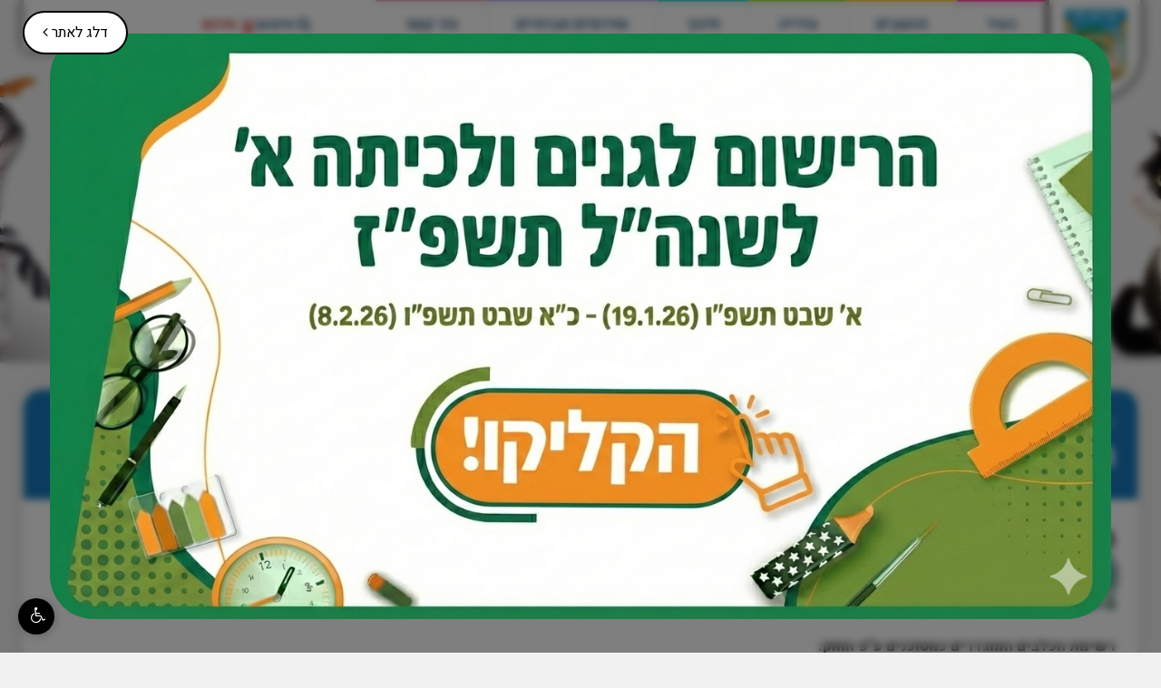

--- FILE ---
content_type: text/html; charset=UTF-8
request_url: https://lod.muni.il/he/560/
body_size: 24755
content:

<!DOCTYPE html>
<html dir="rtl" lang="he" xmlns="http://www.w3.org/1999/xhtml">

<head>

	<title>
		רישוי, חיסון בעלי חיים ונהלי השירות הווטרינרי	</title>

	<base href="https://lod.muni.il/" />

	<meta http-equiv="Content-Type" content="text/html;charset=UTF-8" />
	<meta http-equiv="X-UA-Compatible" content="IE=edge" />

	<meta name="viewport" content="width=device-width, initial-scale=1.0">

	<meta name="description" content="" />
	<meta name="keywords" content="" />

	<meta property="og:image" content="content/images/fb.png" />
	<meta property="og:title" content="רישוי, חיסון בעלי חיים ונהלי השירות הווטרינרי" />
	<meta property="og:description" content="" />
	<meta property="og:url" content="https://lod.muni.il/he/560/" />
	<meta property="og:type" content="website" />

	<link rel="shortcut icon" href="content/images/logo.png" type="image/x-icon" />

	<!-- PreLoad Google font -->
	<link rel="preconnect" href="https://fonts.googleapis.com">
	<link rel="preconnect" href="https://fonts.gstatic.com" crossorigin>
	<link href="https://fonts.googleapis.com/css2?family=Heebo:wght@300;400;500;600;700;800&display=swap"
		rel="stylesheet">

				<link type="text/css" rel="stylesheet" href="assets/core.css?v=46" />
					<link type="text/css" rel="stylesheet" href="assets/jquery-ui.css?v=46" />
					<link type="text/css" rel="stylesheet" href="assets/bootstrap.rtl.min.css?v=46" />
					<link type="text/css" rel="stylesheet" href="assets/binaa-framework.css?v=46" />
					<link type="text/css" rel="stylesheet" href="assets/bNagish/bNagish.css?v=46" />
					<link type="text/css" rel="stylesheet" href="content/smart-form.css?v=46" />
					<link type="text/css" rel="stylesheet" href="https://cdn.jsdelivr.net/npm/select2@4.1.0-rc.0/dist/css/select2.min.css?v=46" />
					<link type="text/css" rel="stylesheet" href="https://plugins.binaa.co.il/master/master.css?v=46" />
					<link type="text/css" rel="stylesheet" href="content/template.css?v=46" />
					<link type="text/css" rel="stylesheet" href="content/template.zuka.css?v=46" />
					<link type="text/css" rel="stylesheet" href="content/template.zuka1.css?v=46" />
					<link type="text/css" rel="stylesheet" href="content/pages.css?v=46" />
					<link type="text/css" rel="stylesheet" href="content/pages-sub-menu.css?v=46" />
					<link type="text/css" rel="stylesheet" href="content/faq.css?v=46" />
					<link type="text/css" rel="stylesheet" href="content/feedback_form.css?v=46" />
					<link type="text/css" rel="stylesheet" href="content/template.page_with_sidebar.css?v=46" />
		
		</head>

<body>

	<script>
		var jQueryQueue = [];
	</script>

	

<script src="binaa_tools.js?v=11"></script>	
			<div class="skip-ad" tabindex="0">
			<div class="skip-ad-container">
				<h2 class="offset">פרסומת</h2>
				<div class="skip-ad-content">
											<a href="https://education.metropolinet.co.il/#/home?muniCode=7000&appId=1" target="">
							<img src="uploads/n/1768484414.1536.png" alt="רישום למוסדות חינוך" title="רישום למוסדות חינוך" />
						</a>
											<div class="skip-ad-close">
						<div class="">
							<a href="./" id="close-skip-ad">
								<span class="offset">סגור פרסומת ו</span>דלג לאתר
								<em class="fa fa-angle-left"></em>
							</a>
						</div>
					</div>
				</div>
			</div>
		</div>
		

	<div class="blocks-skip">
		<a id="skip-to-content" href="/he/560/#content">דלג לתוכן העמוד</a>
	</div>

			<div id="bNagish"></div>

		<div class="mobile-navigation-container">
			<div class="mobile-navigation">
				<div class="content">
					<div class="head clearfix">
						<button class="button mobile-navigation-close">
							<span class="offset">סגור תפריט</span>
							<em class="fa fa-times"></em>
						</button>
					</div>
					<form action="./search/" class="mobile-navigation-search">
						<div class="content">
							<label for="mnq" class="offset">חיפוש באתר</label>
							<input type="text" name="q" id="mnq" placeholder="הקלד לחיפוש באתר..." />
							<button class="submit">
								<span class="offset">חפש</span>
								<em class="fa fa-search"></em>
							</button>
						</div>
					</form>
					<nav role="navigation">
						<ul>		<li data-id="20" role="menuitem">
			<span>
				<a class=" empty" href="./he/20/" >
					<em class="arrow"></em>
					העיר
				</a>
			</span>
			<ul>		<li data-id="21" role="menuitem">
			<span>
				<a class="" href="./he/21/" >
					<em class="arrow"></em>
					אודות - העיר לוד
				</a>
			</span>
			<ul>		<li data-id="22" role="menuitem">
			<span>
				<a class="" href="./he/22/" >
					<em class="arrow"></em>
					לוד – עבר, הווה, עתיד
				</a>
			</span>
			
		</li>		<li data-id="23" role="menuitem">
			<span>
				<a class="" href="./he/23/" >
					<em class="arrow"></em>
					השער של המדינה
				</a>
			</span>
			
		</li>		<li data-id="24" role="menuitem">
			<span>
				<a class="" href="./he/24/" >
					<em class="arrow"></em>
					לוד-פאר מישור החוף של ארץ ישראל
				</a>
			</span>
			
		</li>		<li data-id="25" role="menuitem">
			<span>
				<a class="" href="./he/25/" >
					<em class="arrow"></em>
					סמל העיר וחזון
				</a>
			</span>
			
		</li>		<li data-id="27" role="menuitem">
			<span>
				<a class="" href="./he/27/" >
					<em class="arrow"></em>
					ראש העיר ה-11 של לוד, עו"ד יאיר רביבו
				</a>
			</span>
			
		</li>		<li data-id="389" role="menuitem">
			<span>
				<a class="" href="./he/389/" >
					<em class="arrow"></em>
					ראשי העיר לוד הנבחרים ויושבי ראש הוועדות הקרואות לאורך השנים
				</a>
			</span>
			
		</li></ul>
		</li>		<li data-id="28" role="menuitem">
			<span>
				<a class=" empty" href="./he/28/" >
					<em class="arrow"></em>
					מפת העיר
				</a>
			</span>
			<ul>		<li data-id="29" role="menuitem">
			<span>
				<a class="" href="https://simplex-smart3d.com/ces/lod/app/" target="_blank">
					<em class="arrow"></em>
					לוד בתלת מימד
				</a>
			</span>
			
		</li>		<li data-id="30" role="menuitem">
			<span>
				<a class="" href="./he/30/" >
					<em class="arrow"></em>
					מפת העיר להדפסה
				</a>
			</span>
			
		</li>		<li data-id="433" role="menuitem">
			<span>
				<a class="" href="https://mg1.gis-net.co.il/LodGis/#/" >
					<em class="arrow"></em>
					מערכת GIS עירונית
				</a>
			</span>
			
		</li>		<li data-id="32" role="menuitem">
			<span>
				<a class="" href="./he/32/" >
					<em class="arrow"></em>
					מיקומי דפיברילטורים (מכשירי החייאה) בלוד
				</a>
			</span>
			
		</li></ul>
		</li>		<li data-id="675" role="menuitem">
			<span>
				<a class=" empty" href="./he/675/" >
					<em class="arrow"></em>
					מפת העיר
				</a>
			</span>
			
		</li>		<li data-id="34" role="menuitem">
			<span>
				<a class=" empty" href="./he/34/" >
					<em class="arrow"></em>
					תיירות
				</a>
			</span>
			<ul>		<li data-id="33" role="menuitem">
			<span>
				<a class="" href="./he/33/" >
					<em class="arrow"></em>
					אתרי תיירות
				</a>
			</span>
			
		</li>		<li data-id="35" role="menuitem">
			<span>
				<a class="" href="./he/35/" >
					<em class="arrow"></em>
					העיר העתיקה
				</a>
			</span>
			
		</li>		<li data-id="534" role="menuitem">
			<span>
				<a class="" href="https://www.bishvilod.co.il/%D7%A1%D7%99%D7%95%D7%A8%D7%99%D7%9D/" target="_blank">
					<em class="arrow"></em>
					מפת נקודות תיירות וסיורים קוליים
				</a>
			</span>
			
		</li></ul>
		</li>		<li data-id="36" role="menuitem">
			<span>
				<a class=" empty" href="./he/36/" >
					<em class="arrow"></em>
					מוסדות ציבור
				</a>
			</span>
			<ul>		<li data-id="37" role="menuitem">
			<span>
				<a class="" href="./he/37/" >
					<em class="arrow"></em>
					חברות ותאגידים עירוניים
				</a>
			</span>
			
		</li>		<li data-id="38" role="menuitem">
			<span>
				<a class="" href="./he/38/" >
					<em class="arrow"></em>
					מוסדות עירוניים
				</a>
			</span>
			
		</li>		<li data-id="39" role="menuitem">
			<span>
				<a class="" href="./he/39/" >
					<em class="arrow"></em>
					שירותי בריאות ודת
				</a>
			</span>
			
		</li></ul>
		</li>		<li data-id="43" role="menuitem">
			<span>
				<a class="" href="./he/yizcor/" target="_blank">
					<em class="arrow"></em>
					גלעד לזכרם
				</a>
			</span>
			
		</li>		<li data-id="44" role="menuitem">
			<span>
				<a class="" href="./he/44/" >
					<em class="arrow"></em>
					שורשים
				</a>
			</span>
			<ul>		<li data-id="45" role="menuitem">
			<span>
				<a class="" href="./he/45/" >
					<em class="arrow"></em>
					העת העתיקה
				</a>
			</span>
			<ul>		<li data-id="47" role="menuitem">
			<span>
				<a class="" href="./he/47/" >
					<em class="arrow"></em>
					מיקומה של לוד במרחב
				</a>
			</span>
			
		</li>		<li data-id="46" role="menuitem">
			<span>
				<a class="" href="./he/46/" >
					<em class="arrow"></em>
					לוד - שמות רבים לה
				</a>
			</span>
			
		</li>		<li data-id="48" role="menuitem">
			<span>
				<a class="" href="./he/48/" >
					<em class="arrow"></em>
					תקופת המקרא
				</a>
			</span>
			
		</li>		<li data-id="49" role="menuitem">
			<span>
				<a class="" href="./he/49/" >
					<em class="arrow"></em>
					התקופה ההלניסטית
				</a>
			</span>
			
		</li>		<li data-id="50" role="menuitem">
			<span>
				<a class="" href="./he/50/" >
					<em class="arrow"></em>
					התקופה הרומית
				</a>
			</span>
			
		</li>		<li data-id="51" role="menuitem">
			<span>
				<a class="" href="./he/51/" >
					<em class="arrow"></em>
					רבי אליעזר בן - הורקנוס
				</a>
			</span>
			
		</li>		<li data-id="52" role="menuitem">
			<span>
				<a class="" href="./he/52/" >
					<em class="arrow"></em>
					התקופה הצלבנית
				</a>
			</span>
			
		</li>		<li data-id="53" role="menuitem">
			<span>
				<a class="" href="./he/53/" >
					<em class="arrow"></em>
					האוכלוסייה בתקופה הע'ות'מאנית
				</a>
			</span>
			
		</li>		<li data-id="54" role="menuitem">
			<span>
				<a class="" href="./he/54/" >
					<em class="arrow"></em>
					הבריטים
				</a>
			</span>
			
		</li></ul>
		</li>		<li data-id="55" role="menuitem">
			<span>
				<a class="" href="./he/55/" >
					<em class="arrow"></em>
					תקופת המנדט: 1917 - 1947
				</a>
			</span>
			<ul>		<li data-id="56" role="menuitem">
			<span>
				<a class="" href="./he/56/" >
					<em class="arrow"></em>
					תחנת הרכבת
				</a>
			</span>
			
		</li>		<li data-id="57" role="menuitem">
			<span>
				<a class="" href="./he/57/" >
					<em class="arrow"></em>
					התקופה הממלוכית
				</a>
			</span>
			
		</li></ul>
		</li>		<li data-id="58" role="menuitem">
			<span>
				<a class="" href="./he/58/" >
					<em class="arrow"></em>
					לוד במלחמת העצמאות
				</a>
			</span>
			<ul>		<li data-id="59" role="menuitem">
			<span>
				<a class="" href="./he/59/" >
					<em class="arrow"></em>
					מתכנית לודר למבצע דני
				</a>
			</span>
			
		</li>		<li data-id="60" role="menuitem">
			<span>
				<a class="" href="./he/60/" >
					<em class="arrow"></em>
					תוכנית הפעולה
				</a>
			</span>
			
		</li></ul>
		</li>		<li data-id="61" role="menuitem">
			<span>
				<a class="" href="./he/61/" >
					<em class="arrow"></em>
					שנים ראשונות 1949-1958
				</a>
			</span>
			<ul>		<li data-id="62" role="menuitem">
			<span>
				<a class="" href="./he/62/" >
					<em class="arrow"></em>
					מתיישבים חדשים בעיר העתיקה
				</a>
			</span>
			
		</li>		<li data-id="63" role="menuitem">
			<span>
				<a class="" href="./he/63/" >
					<em class="arrow"></em>
					הכרזת לוד כעיר
				</a>
			</span>
			
		</li>		<li data-id="64" role="menuitem">
			<span>
				<a class="" href="./he/64/" >
					<em class="arrow"></em>
					שיפור פני העיר
				</a>
			</span>
			
		</li></ul>
		</li>		<li data-id="65" role="menuitem">
			<span>
				<a class="" href="./he/65/" >
					<em class="arrow"></em>
					לוד עיר בצמיחה 1959-1970
				</a>
			</span>
			<ul>		<li data-id="66" role="menuitem">
			<span>
				<a class="" href="./he/66/" >
					<em class="arrow"></em>
					העשור השני
				</a>
			</span>
			
		</li>		<li data-id="67" role="menuitem">
			<span>
				<a class="" href="./he/67/" >
					<em class="arrow"></em>
					אוכלוסיית לוד בעשור השלישי
				</a>
			</span>
			
		</li></ul>
		</li>		<li data-id="68" role="menuitem">
			<span>
				<a class=" empty" href="./he/68/" >
					<em class="arrow"></em>
					מידע נוסף
				</a>
			</span>
			<ul>		<li data-id="72" role="menuitem">
			<span>
				<a class="" href="./he/72/" >
					<em class="arrow"></em>
					תקופת המקרא
				</a>
			</span>
			
		</li>		<li data-id="71" role="menuitem">
			<span>
				<a class="" href="./he/71/" >
					<em class="arrow"></em>
					תקופת הברונזה (2400 - 1400 לפנה"ס)
				</a>
			</span>
			
		</li>		<li data-id="70" role="menuitem">
			<span>
				<a class="" href="./he/70/" >
					<em class="arrow"></em>
					התקופה הכלכוליתית (3500 - 2400 לפנה"ס)
				</a>
			</span>
			
		</li>		<li data-id="69" role="menuitem">
			<span>
				<a class="" href="./he/69/" >
					<em class="arrow"></em>
					התקופה הפרהיסטורית
				</a>
			</span>
			
		</li>		<li data-id="73" role="menuitem">
			<span>
				<a class="" href="./he/73/" >
					<em class="arrow"></em>
					התקופה ההלניסטית
				</a>
			</span>
			
		</li>		<li data-id="74" role="menuitem">
			<span>
				<a class="" href="./he/74/" >
					<em class="arrow"></em>
					התקופה הרומית
				</a>
			</span>
			
		</li>		<li data-id="75" role="menuitem">
			<span>
				<a class="" href="./he/75/" >
					<em class="arrow"></em>
					התקופה הביזנטית
				</a>
			</span>
			
		</li>		<li data-id="76" role="menuitem">
			<span>
				<a class="" href="./he/76/" >
					<em class="arrow"></em>
					התקופה הערבית הקדומה
				</a>
			</span>
			
		</li>		<li data-id="77" role="menuitem">
			<span>
				<a class="" href="./he/77/" >
					<em class="arrow"></em>
					התקופה הצלבנית
				</a>
			</span>
			
		</li>		<li data-id="78" role="menuitem">
			<span>
				<a class="" href="./he/78/" >
					<em class="arrow"></em>
					התקופה הממלוכית
				</a>
			</span>
			
		</li>		<li data-id="79" role="menuitem">
			<span>
				<a class="" href="./he/79/" >
					<em class="arrow"></em>
					התקופה העות'ומאנית
				</a>
			</span>
			
		</li></ul>
		</li>		<li data-id="80" role="menuitem">
			<span>
				<a class="" href="./he/80/" >
					<em class="arrow"></em>
					חזות העיר
				</a>
			</span>
			<ul>		<li data-id="81" role="menuitem">
			<span>
				<a class="" href="./he/81/" >
					<em class="arrow"></em>
					לוד במאה התשע - עשרה
				</a>
			</span>
			
		</li>		<li data-id="83" role="menuitem">
			<span>
				<a class=" empty" href="./he/83/" >
					<em class="arrow"></em>
					מידע נוסף
				</a>
			</span>
			<ul>		<li data-id="86" role="menuitem">
			<span>
				<a class="" href="./he/86/" >
					<em class="arrow"></em>
					מראה לוד לאחר מלחמת העצמאות
				</a>
			</span>
			
		</li>		<li data-id="85" role="menuitem">
			<span>
				<a class="" href="./he/85/" >
					<em class="arrow"></em>
					מראה לוד בתקופת המנדאט
				</a>
			</span>
			
		</li>		<li data-id="84" role="menuitem">
			<span>
				<a class="" href="./he/84/" >
					<em class="arrow"></em>
					מראה לוד בתקופת העות'מאנית
				</a>
			</span>
			
		</li>		<li data-id="87" role="menuitem">
			<span>
				<a class="" href="./he/87/" >
					<em class="arrow"></em>
					מראה העיר בעשור השלישי
				</a>
			</span>
			
		</li></ul>
		</li>		<li data-id="82" role="menuitem">
			<span>
				<a class="" href="./he/82/" >
					<em class="arrow"></em>
					שיפור פני העיר
				</a>
			</span>
			
		</li></ul>
		</li>		<li data-id="88" role="menuitem">
			<span>
				<a class="" href="./he/88/" >
					<em class="arrow"></em>
					חינוך ותרבות
				</a>
			</span>
			
		</li>		<li data-id="89" role="menuitem">
			<span>
				<a class="" href="./he/89/" >
					<em class="arrow"></em>
					חקלאות, תעסוקה ומסחר
				</a>
			</span>
			<ul>		<li data-id="92" role="menuitem">
			<span>
				<a class="" href="./he/92/" >
					<em class="arrow"></em>
					חקלאות ומסחר בתקופה הרומית
				</a>
			</span>
			
		</li>		<li data-id="93" role="menuitem">
			<span>
				<a class="" href="./he/93/" >
					<em class="arrow"></em>
					מסחר וחקלאות בתקופה העות'מאנית
				</a>
			</span>
			
		</li>		<li data-id="94" role="menuitem">
			<span>
				<a class="" href="./he/94/" >
					<em class="arrow"></em>
					התעסוקה בתקופת המנדאט
				</a>
			</span>
			
		</li>		<li data-id="95" role="menuitem">
			<span>
				<a class="" href="./he/95/" >
					<em class="arrow"></em>
					התעסוקה בלוד לאחר מלחמת העצמאות
				</a>
			</span>
			
		</li></ul>
		</li>		<li data-id="96" role="menuitem">
			<span>
				<a class="" href="./he/96/" >
					<em class="arrow"></em>
					בטחון והגנה
				</a>
			</span>
			<ul>		<li data-id="97" role="menuitem">
			<span>
				<a class="" href="./he/97/" >
					<em class="arrow"></em>
					חשיבותו של איזור לוד במלחמת העצמאות
				</a>
			</span>
			
		</li>		<li data-id="98" role="menuitem">
			<span>
				<a class="" href="./he/98/" >
					<em class="arrow"></em>
					יעדי "מבצע דני"
				</a>
			</span>
			
		</li>		<li data-id="99" role="menuitem">
			<span>
				<a class="" href="./he/99/" >
					<em class="arrow"></em>
					הכוחות הלוחמים במבצע "דני"
				</a>
			</span>
			
		</li>		<li data-id="100" role="menuitem">
			<span>
				<a class="" href="./he/100/" >
					<em class="arrow"></em>
					תכנית הפעולה במבצע "דני"
				</a>
			</span>
			
		</li>		<li data-id="101" role="menuitem">
			<span>
				<a class="" href="./he/101/" >
					<em class="arrow"></em>
					מהלך הקרבות במבצע "דני"
				</a>
			</span>
			
		</li></ul>
		</li>		<li data-id="103" role="menuitem">
			<span>
				<a class="" href="./he/103/" >
					<em class="arrow"></em>
					תמונות אתרים היסטוריים
				</a>
			</span>
			
		</li>		<li data-id="104" role="menuitem">
			<span>
				<a class="" href="./he/104/" >
					<em class="arrow"></em>
					מרכז הפסיפס לוד
				</a>
			</span>
			
		</li></ul>
		</li>		<li data-id="436" role="menuitem">
			<span>
				<a class="" href="./he/436/" >
					<em class="arrow"></em>
					הודעות ופרסומים
				</a>
			</span>
			
		</li>		<li data-id="40" role="menuitem">
			<span>
				<a class="" href="./he/40/" >
					<em class="arrow"></em>
					הצהרת נגישות
				</a>
			</span>
			<ul>		<li data-id="630" role="menuitem">
			<span>
				<a class="" href="./he/630/" >
					<em class="arrow"></em>
					הודעה בדבר מקומות ציבוריים בעיריית לוד שהושלמה בהם חובת ביצוע התאמות הנגישות במהלך השנה שהסתיימה ביום ב' ניסן התשפ"ה (31 במרס 2025)
				</a>
			</span>
			
		</li></ul>
		</li></ul>
		</li>		<li data-id="105" role="menuitem">
			<span>
				<a class=" empty" href="./he/105/" >
					<em class="arrow"></em>
					תושבים
				</a>
			</span>
			<ul>		<li data-id="453" role="menuitem">
			<span>
				<a class="" href="./he/453/" >
					<em class="arrow"></em>
					תושבים חדשים
				</a>
			</span>
			
		</li>		<li data-id="112" role="menuitem">
			<span>
				<a class=" empty" href="./he/112/" >
					<em class="arrow"></em>
					שירותים מקוונים
				</a>
			</span>
			<ul>		<li data-id="106" role="menuitem">
			<span>
				<a class="" href="./he/106/" >
					<em class="arrow"></em>
					ארנונה, תשלומים ואישורי טאבו
				</a>
			</span>
			
		</li>		<li data-id="107" role="menuitem">
			<span>
				<a class="" href="./he/107/" >
					<em class="arrow"></em>
					השכלה גבוהה
				</a>
			</span>
			
		</li>		<li data-id="520" role="menuitem">
			<span>
				<a class="" href="./he/520/" >
					<em class="arrow"></em>
					רישום לגני הילדים ולכיתות א'
				</a>
			</span>
			
		</li>		<li data-id="109" role="menuitem">
			<span>
				<a class="" href="./he/109/" >
					<em class="arrow"></em>
					הנדסה ורישוי בנייה
				</a>
			</span>
			
		</li>		<li data-id="110" role="menuitem">
			<span>
				<a class="" href="./he/110/" >
					<em class="arrow"></em>
					היטלי השבחה פיתוח ואגרות בנייה
				</a>
			</span>
			
		</li>		<li data-id="114" role="menuitem">
			<span>
				<a class="" href="./he/114/" >
					<em class="arrow"></em>
					לשכת ראש העיר
				</a>
			</span>
			
		</li>		<li data-id="113" role="menuitem">
			<span>
				<a class="" href="./he/113/" >
					<em class="arrow"></em>
					מוקד עירוני 106
				</a>
			</span>
			<ul>		<li data-id="529" role="menuitem">
			<span>
				<a class="" href="./he/529/" >
					<em class="arrow"></em>
					פנייה למוקד העירוני לוד-106
				</a>
			</span>
			
		</li>		<li data-id="530" role="menuitem">
			<span>
				<a class="" href="./he/530/" >
					<em class="arrow"></em>
					 פנייה לאגף לרווחה
				</a>
			</span>
			
		</li></ul>
		</li>		<li data-id="115" role="menuitem">
			<span>
				<a class="" href="./he/115/" >
					<em class="arrow"></em>
					אכיפה וחנייה
				</a>
			</span>
			
		</li>		<li data-id="431" role="menuitem">
			<span>
				<a class="" href="./he/bids/" >
					<em class="arrow"></em>
					מכרזים
				</a>
			</span>
			
		</li>		<li data-id="116" role="menuitem">
			<span>
				<a class="" href="./he/116/" >
					<em class="arrow"></em>
					שירותים נוספים
				</a>
			</span>
			<ul>		<li data-id="587" role="menuitem">
			<span>
				<a class="" href="./he/587/" >
					<em class="arrow"></em>
					טופס הודעה על הפעלת אתר לקיום מנהג הכפרות - ללא שחיטה באתר
				</a>
			</span>
			
		</li>		<li data-id="17" role="menuitem">
			<span>
				<a class="" href="./he/17/" >
					<em class="arrow"></em>
					החזר הוצאות רכב
				</a>
			</span>
			
		</li>		<li data-id="16" role="menuitem">
			<span>
				<a class="" href="./he/16/" >
					<em class="arrow"></em>
					מסמכים לאישור אחזקת רכב
				</a>
			</span>
			
		</li>		<li data-id="525" role="menuitem">
			<span>
				<a class="" href="./he/525/" >
					<em class="arrow"></em>
					טופס תלונה לממונה על תלונות הציבור
				</a>
			</span>
			
		</li>		<li data-id="526" role="menuitem">
			<span>
				<a class="" href="./he/526/" >
					<em class="arrow"></em>
					טופס בקשה חוק חופש המידע
				</a>
			</span>
			
		</li>		<li data-id="527" role="menuitem">
			<span>
				<a class="" href="./he/527/" >
					<em class="arrow"></em>
					פניה למנהל האתר
				</a>
			</span>
			
		</li></ul>
		</li>		<li data-id="117" role="menuitem">
			<span>
				<a class="" href="./he/117/" >
					<em class="arrow"></em>
					רישוי עסקים
				</a>
			</span>
			
		</li>		<li data-id="118" role="menuitem">
			<span>
				<a class="" href="./he/118/" >
					<em class="arrow"></em>
					ספקים
				</a>
			</span>
			
		</li></ul>
		</li>		<li data-id="119" role="menuitem">
			<span>
				<a class="" href="./he/119/" >
					<em class="arrow"></em>
					תשלומים וזימון תורים
				</a>
			</span>
			
		</li>		<li data-id="569" role="menuitem">
			<span>
				<a class=" empty" href="./he/569/" >
					<em class="arrow"></em>
					אגף שירות לתושב
				</a>
			</span>
			<ul>		<li data-id="570" role="menuitem">
			<span>
				<a class="" href="./he/570/" >
					<em class="arrow"></em>
					מידע כללי
				</a>
			</span>
			
		</li>		<li data-id="571" role="menuitem">
			<span>
				<a class="" href="./he/571/" >
					<em class="arrow"></em>
					פניות הציבור
				</a>
			</span>
			
		</li>		<li data-id="572" role="menuitem">
			<span>
				<a class="" href="./he/572/" >
					<em class="arrow"></em>
					מוקד עירוני - 106
				</a>
			</span>
			
		</li>		<li data-id="573" role="menuitem">
			<span>
				<a class="" href="./he/573/" >
					<em class="arrow"></em>
					רובעים
				</a>
			</span>
			
		</li>		<li data-id="574" role="menuitem">
			<span>
				<a class="" href="./he/574/" >
					<em class="arrow"></em>
					המחלקה לבקרת איכות השירות
				</a>
			</span>
			
		</li>		<li data-id="575" role="menuitem">
			<span>
				<a class="" href="./he/575/" >
					<em class="arrow"></em>
					היחידה לקידום הבריאות
				</a>
			</span>
			
		</li>		<li data-id="576" role="menuitem">
			<span>
				<a class="" href="./he/576/" >
					<em class="arrow"></em>
					קידום מעמד האישה
				</a>
			</span>
			
		</li></ul>
		</li>		<li data-id="170" role="menuitem">
			<span>
				<a class="" href="./he/170/" >
					<em class="arrow"></em>
					חניה בלוד
				</a>
			</span>
			
		</li>		<li data-id="160" role="menuitem">
			<span>
				<a class="" href="./he/160/" >
					<em class="arrow"></em>
					תברואה וגזם
				</a>
			</span>
			<ul>		<li data-id="394" role="menuitem">
			<span>
				<a class="" href="./he/394/" >
					<em class="arrow"></em>
					עובדי אגף תברואה וגינון
				</a>
			</span>
			
		</li>		<li data-id="162" role="menuitem">
			<span>
				<a class="" href="./he/162/" >
					<em class="arrow"></em>
					אגף תברואה וגינון
				</a>
			</span>
			
		</li></ul>
		</li>		<li data-id="163" role="menuitem">
			<span>
				<a class="" href="./he/163/" >
					<em class="arrow"></em>
					ספורט
				</a>
			</span>
			
		</li>		<li data-id="304" role="menuitem">
			<span>
				<a class="" href="./he/304/" >
					<em class="arrow"></em>
					הספרייה הציבורית
				</a>
			</span>
			
		</li>		<li data-id="313" role="menuitem">
			<span>
				<a class=" empty" href="./he/313/" >
					<em class="arrow"></em>
					עסקים
				</a>
			</span>
			<ul>		<li data-id="314" role="menuitem">
			<span>
				<a class=" empty" href="./he/314/" >
					<em class="arrow"></em>
					רישוי עסקים
				</a>
			</span>
			<ul>		<li data-id="315" role="menuitem">
			<span>
				<a class="" href="./he/315/" >
					<em class="arrow"></em>
					מידע כללי
				</a>
			</span>
			
		</li>		<li data-id="316" role="menuitem">
			<span>
				<a class="" href="./he/316/" >
					<em class="arrow"></em>
					חוקים תקנות והנחיות
				</a>
			</span>
			<ul>		<li data-id="317" role="menuitem">
			<span>
				<a class="" href="./he/317/" >
					<em class="arrow"></em>
					מדיניות העירייה - בהתאם לרפורמה ברישוי עסקים
				</a>
			</span>
			
		</li></ul>
		</li>		<li data-id="320" role="menuitem">
			<span>
				<a class="" href="./he/320/" >
					<em class="arrow"></em>
					הוצאת רישיון עסק
				</a>
			</span>
			
		</li>		<li data-id="321" role="menuitem">
			<span>
				<a class="" href="./he/321/" >
					<em class="arrow"></em>
					תעריפים ותשלומים
				</a>
			</span>
			
		</li>		<li data-id="322" role="menuitem">
			<span>
				<a class="" href="./he/322/" >
					<em class="arrow"></em>
					אתרי רישוי עסקים ממשלתיים
				</a>
			</span>
			
		</li></ul>
		</li>		<li data-id="323" role="menuitem">
			<span>
				<a class="" href="./he/323/" >
					<em class="arrow"></em>
					אזורי תעסוקה
				</a>
			</span>
			
		</li>		<li data-id="324" role="menuitem">
			<span>
				<a class="" href="./he/324/" >
					<em class="arrow"></em>
					ארנונה לעסקים
				</a>
			</span>
			
		</li>		<li data-id="325" role="menuitem">
			<span>
				<a class="" href="./he/325/" >
					<em class="arrow"></em>
					הקניון האינטרנטי
				</a>
			</span>
			
		</li>		<li data-id="326" role="menuitem">
			<span>
				<a class="" href="./he/326/" >
					<em class="arrow"></em>
					עסקים בעלי רישיון עסק בתוקף בלוד
				</a>
			</span>
			
		</li></ul>
		</li>		<li data-id="156" role="menuitem">
			<span>
				<a class="" href="./he/156/" >
					<em class="arrow"></em>
					השירות הווטרינרי העירוני לוד
				</a>
			</span>
			<ul>		<li data-id="560" role="menuitem">
			<span>
				<a class="on" href="./he/560/" >
					<em class="arrow"></em>
					רישוי, חיסון בעלי חיים ונהלי השירות הווטרינרי
				</a>
			</span>
			<ul>		<li data-id="562" role="menuitem">
			<span>
				<a class="" href="./he/562/" >
					<em class="arrow"></em>
					נהלים
				</a>
			</span>
			
		</li>		<li data-id="579" role="menuitem">
			<span>
				<a class="" href="./he/579/" >
					<em class="arrow"></em>
					אכיפה מנהלית - קנסות
				</a>
			</span>
			
		</li></ul>
		</li>		<li data-id="561" role="menuitem">
			<span>
				<a class="" href="./he/561/" >
					<em class="arrow"></em>
					שאלות ותשובות
				</a>
			</span>
			
		</li>		<li data-id="559" role="menuitem">
			<span>
				<a class="" href="./he/559/" >
					<em class="arrow"></em>
					בואו לאמץ חבר לחיים
				</a>
			</span>
			
		</li>		<li data-id="558" role="menuitem">
			<span>
				<a class="" href="./he/558/" >
					<em class="arrow"></em>
					מזון מן החי
				</a>
			</span>
			<ul>		<li data-id="565" role="menuitem">
			<span>
				<a class="" href="./he/565/" >
					<em class="arrow"></em>
					 הסמכת הרופאים לביקורת בשווקים
				</a>
			</span>
			
		</li></ul>
		</li>		<li data-id="391" role="menuitem">
			<span>
				<a class="" href="./he/391/" >
					<em class="arrow"></em>
					טיפול רפואי בבעלי חיים חסרי בית וטבע עירוני
				</a>
			</span>
			<ul>		<li data-id="563" role="menuitem">
			<span>
				<a class="" href="./he/563/" >
					<em class="arrow"></em>
					נהלים - טיפול רפואי בבעלי חיים חסרי בית וטבע עירוני
				</a>
			</span>
			
		</li></ul>
		</li></ul>
		</li>		<li data-id="128" role="menuitem">
			<span>
				<a class=" empty" href="./he/128/" >
					<em class="arrow"></em>
					איכות הסביבה
				</a>
			</span>
			<ul>		<li data-id="129" role="menuitem">
			<span>
				<a class="" href="./he/129/" >
					<em class="arrow"></em>
					היחידה לאיכות הסביבה
				</a>
			</span>
			
		</li>		<li data-id="133" role="menuitem">
			<span>
				<a class="" href="./he/133/" >
					<em class="arrow"></em>
					חינוך סביבתי
				</a>
			</span>
			<ul>		<li data-id="135" role="menuitem">
			<span>
				<a class="" href="./he/135/" >
					<em class="arrow"></em>
					קול קורא לקבוצות 2021
				</a>
			</span>
			
		</li>		<li data-id="134" role="menuitem">
			<span>
				<a class="" href="./he/134/" >
					<em class="arrow"></em>
					קול קורא לקבוצות 2022
				</a>
			</span>
			
		</li>		<li data-id="136" role="menuitem">
			<span>
				<a class="" href="./he/136/" >
					<em class="arrow"></em>
					קול קורא לקבוצות 2020
				</a>
			</span>
			
		</li></ul>
		</li>		<li data-id="621" role="menuitem">
			<span>
				<a class="" href="./he/621/" >
					<em class="arrow"></em>
					אכיפה סביבתית
				</a>
			</span>
			
		</li>		<li data-id="131" role="menuitem">
			<span>
				<a class="" href="./he/131/" >
					<em class="arrow"></em>
					מפת מתקני מחזור מקוונת
				</a>
			</span>
			
		</li>		<li data-id="130" role="menuitem">
			<span>
				<a class="" href="./he/130/" >
					<em class="arrow"></em>
					מחזור ופסולת
				</a>
			</span>
			
		</li>		<li data-id="137" role="menuitem">
			<span>
				<a class="" href="./he/137/" >
					<em class="arrow"></em>
					חוק חופש המידע - מידע סביבתי
				</a>
			</span>
			
		</li>		<li data-id="138" role="menuitem">
			<span>
				<a class=" empty" href="./he/138/" >
					<em class="arrow"></em>
					כתבות בנושא איכות הסביבה
				</a>
			</span>
			<ul>		<li data-id="139" role="menuitem">
			<span>
				<a class="" href="./he/139/" >
					<em class="arrow"></em>
					'נחלת הכלל': הפרויקט והמשחק שמלמדים את תלמידי לוד לשמור המרחב הציבורי
				</a>
			</span>
			
		</li>		<li data-id="140" role="menuitem">
			<span>
				<a class="" href="./he/140/" >
					<em class="arrow"></em>
					ב'יום המעשים הטובים' בלוד: טיפוח ושימור הגינה הקהילתית ״דקל״ בשכונת נווה נוף
				</a>
			</span>
			
		</li>		<li data-id="141" role="menuitem">
			<span>
				<a class="" href="./he/141/" >
					<em class="arrow"></em>
					שבוע צמצום בזבוז מזון
				</a>
			</span>
			
		</li>		<li data-id="142" role="menuitem">
			<span>
				<a class="" href="./he/142/" >
					<em class="arrow"></em>
					היחידה לאיכות הסביבה בלוד: כשאתם פוגעים בטבע – אתם פוגעים בבריאות שלכם!
				</a>
			</span>
			
		</li>		<li data-id="143" role="menuitem">
			<span>
				<a class="" href="./he/143/" >
					<em class="arrow"></em>
					בלוד נותנים הזדמנות שנייה גם לפסולת!
				</a>
			</span>
			
		</li>		<li data-id="144" role="menuitem">
			<span>
				<a class="" href="./he/144/" >
					<em class="arrow"></em>
					מגלים את הטבע העירוני בלוד
				</a>
			</span>
			
		</li>		<li data-id="348" role="menuitem">
			<span>
				<a class="" href="./he/348/" >
					<em class="arrow"></em>
					סביבה ואקולוגיה: בריכות החורף בגני אביב
				</a>
			</span>
			
		</li>		<li data-id="349" role="menuitem">
			<span>
				<a class="" href="./he/349/" >
					<em class="arrow"></em>
					מיחזור חגיגי מאוד בלוד
				</a>
			</span>
			
		</li>		<li data-id="350" role="menuitem">
			<span>
				<a class="" href="./he/350/" >
					<em class="arrow"></em>
					מדורת השבט: חוגגים את ל"ג בעומר בבטחה מול הזום
				</a>
			</span>
			
		</li></ul>
		</li>		<li data-id="392" role="menuitem">
			<span>
				<a class="" href="./he/protocols/?year=0&type=-1&category=5&order=date-desc/" >
					<em class="arrow"></em>
					פרוטוקולים ועדת איכות הסביבה
				</a>
			</span>
			
		</li>		<li data-id="145" role="menuitem">
			<span>
				<a class="" href="./he/145/" >
					<em class="arrow"></em>
					סקר טבע עירוני
				</a>
			</span>
			<ul>		<li data-id="146" role="menuitem">
			<span>
				<a class="" href="./he/146/" >
					<em class="arrow"></em>
					סקר טבע עירוני: המשחק!
				</a>
			</span>
			
		</li></ul>
		</li>		<li data-id="618" role="menuitem">
			<span>
				<a class="" href="./he/618/" >
					<em class="arrow"></em>
					הנחיות ומידע לגבי התקנת פאנלים סולאריים בתחומי עיריית לוד
				</a>
			</span>
			
		</li>		<li data-id="147" role="menuitem">
			<span>
				<a class="" href="./he/147/" >
					<em class="arrow"></em>
					רכבים היברידיים/חשמליים ו/או מכשירים בדירוג אנרגטי "א"
				</a>
			</span>
			
		</li>		<li data-id="593" role="menuitem">
			<span>
				<a class="" href="./he/593/" >
					<em class="arrow"></em>
					תוצאות מדידות רעש
				</a>
			</span>
			
		</li>		<li data-id="132" role="menuitem">
			<span>
				<a class="" href="./he/132/" >
					<em class="arrow"></em>
					דוחות ריח
				</a>
			</span>
			
		</li>		<li data-id="148" role="menuitem">
			<span>
				<a class="" href="https://www.gov.il/he/pages/reports_reducing_ghg_emissions_in_israel" target="_blank">
					<em class="arrow"></em>
					מיפוי מקורות פליטות גזי חממה בלוד
				</a>
			</span>
			
		</li>		<li data-id="149" role="menuitem">
			<span>
				<a class="" href="./he/149/" >
					<em class="arrow"></em>
					תוצאות מדידות קרינה מייננת ובלתי מייננת
				</a>
			</span>
			
		</li>		<li data-id="150" role="menuitem">
			<span>
				<a class="" href="https://air.sviva.gov.il/" target="_blank">
					<em class="arrow"></em>
					מדדי זיהום אויר
				</a>
			</span>
			
		</li>		<li data-id="151" role="menuitem">
			<span>
				<a class="" href="./he/151/" >
					<em class="arrow"></em>
					כמות מיחזור מתוך פסולת העיר
				</a>
			</span>
			
		</li>		<li data-id="152" role="menuitem">
			<span>
				<a class="" href="./he/152/" >
					<em class="arrow"></em>
					סקר אנרגיה עיריית לוד 2020
				</a>
			</span>
			
		</li>		<li data-id="153" role="menuitem">
			<span>
				<a class="" href="./he/153/" >
					<em class="arrow"></em>
					נטיעות עצים בעיר - מחלקת הגינון
				</a>
			</span>
			
		</li>		<li data-id="154" role="menuitem">
			<span>
				<a class="" href="https://easy.co.il/list/Cell-Tower-Location?region=1100" target="_blank">
					<em class="arrow"></em>
					רשימת אנטנות סלולריות בעיר
				</a>
			</span>
			
		</li>		<li data-id="155" role="menuitem">
			<span>
				<a class="" href="./he/155/" >
					<em class="arrow"></em>
					אחוז שטחים ירוקים בלוד
				</a>
			</span>
			
		</li></ul>
		</li>		<li data-id="299" role="menuitem">
			<span>
				<a class=" empty" href="./he/299/" >
					<em class="arrow"></em>
					תרבות ופנאי
				</a>
			</span>
			<ul>		<li data-id="300" role="menuitem">
			<span>
				<a class="" href="./he/300/" >
					<em class="arrow"></em>
					 תפוח - רשת המתנ"סים
				</a>
			</span>
			
		</li>		<li data-id="301" role="menuitem">
			<span>
				<a class="" href="./he/301/" >
					<em class="arrow"></em>
					היכל התרבות העירוני
				</a>
			</span>
			
		</li>		<li data-id="302" role="menuitem">
			<span>
				<a class="" href="./he/302/" >
					<em class="arrow"></em>
					 פרטי התקשרות עם רשת המתנ"סים - תפוח
				</a>
			</span>
			
		</li></ul>
		</li>		<li data-id="171" role="menuitem">
			<span>
				<a class="" href="./he/171/" >
					<em class="arrow"></em>
					מתקני משחקים נגישים
				</a>
			</span>
			
		</li>		<li data-id="636" role="menuitem">
			<span>
				<a class="" href="./he/636/" >
					<em class="arrow"></em>
					"התחנה" מרכז צעירים
				</a>
			</span>
			
		</li>		<li data-id="627" role="menuitem">
			<span>
				<a class="" href="./he/627/" >
					<em class="arrow"></em>
					הנחיות לגבי שינוי כתובת פרויקט 100 אלף לוד
				</a>
			</span>
			
		</li>		<li data-id="676" role="menuitem">
			<span>
				<a class=" empty" href="./he/676/" >
					<em class="arrow"></em>
					60+
				</a>
			</span>
			<ul>		<li data-id="677" role="menuitem">
			<span>
				<a class="" href="./he/677/" >
					<em class="arrow"></em>
					מרכז יום
				</a>
			</span>
			
		</li>		<li data-id="678" role="menuitem">
			<span>
				<a class="" href="./he/678/" >
					<em class="arrow"></em>
					מועדון תעסוקתי
				</a>
			</span>
			
		</li>		<li data-id="679" role="menuitem">
			<span>
				<a class="" href="./he/679/" >
					<em class="arrow"></em>
					מרכזים חברתיים לאזרחים ותיקים
				</a>
			</span>
			
		</li>		<li data-id="680" role="menuitem">
			<span>
				<a class="" href="./he/680/" >
					<em class="arrow"></em>
					בית המתנדב
				</a>
			</span>
			
		</li>		<li data-id="681" role="menuitem">
			<span>
				<a class="" href="./he/681/" >
					<em class="arrow"></em>
					פעילות העשרה
				</a>
			</span>
			
		</li>		<li data-id="682" role="menuitem">
			<span>
				<a class="" href="./he/682/" >
					<em class="arrow"></em>
					תרבות ופנאי
				</a>
			</span>
			
		</li>		<li data-id="683" role="menuitem">
			<span>
				<a class="" href="./he/683/" >
					<em class="arrow"></em>
					מיצוי זכויות
				</a>
			</span>
			
		</li>		<li data-id="684" role="menuitem">
			<span>
				<a class="" href="./he/684/" >
					<em class="arrow"></em>
					לוד של זהב
				</a>
			</span>
			
		</li>		<li data-id="685" role="menuitem">
			<span>
				<a class="" href="./he/685/" >
					<em class="arrow"></em>
					קהילה תומכת
				</a>
			</span>
			
		</li></ul>
		</li>		<li data-id="667" role="menuitem">
			<span>
				<a class=" empty" href="./he/667/" >
					<em class="arrow"></em>
					מילואים
				</a>
			</span>
			<ul>		<li data-id="670" role="menuitem">
			<span>
				<a class="" href="./he/670/" >
					<em class="arrow"></em>
					זכויות מילואימניקים
				</a>
			</span>
			
		</li>		<li data-id="669" role="menuitem">
			<span>
				<a class="" href="https://govextra.gov.il/tasuka/from-uniform-to-employment/home/" >
					<em class="arrow"></em>
					תכנית ממדים - שירות התעסוקה
				</a>
			</span>
			
		</li>		<li data-id="668" role="menuitem">
			<span>
				<a class="" href="./he/668/" >
					<em class="arrow"></em>
					הטבות עיריית לוד
				</a>
			</span>
			
		</li>		<li data-id="671" role="menuitem">
			<span>
				<a class="" href="./he/671/" >
					<em class="arrow"></em>
					תרבות הפנאי - מופעים וסדנאות
				</a>
			</span>
			
		</li></ul>
		</li></ul>
		</li>		<li data-id="172" role="menuitem">
			<span>
				<a class=" empty" href="./he/172/" >
					<em class="arrow"></em>
					עירייה
				</a>
			</span>
			<ul>		<li data-id="173" role="menuitem">
			<span>
				<a class="" href="./he/173/" >
					<em class="arrow"></em>
					דבר ראש העיר
				</a>
			</span>
			
		</li>		<li data-id="178" role="menuitem">
			<span>
				<a class="" href="./he/phonebook/" >
					<em class="arrow"></em>
					אגפים ומחלקות
				</a>
			</span>
			
		</li>		<li data-id="351" role="menuitem">
			<span>
				<a class=" empty" href="./he/351/" >
					<em class="arrow"></em>
					מכרזים ודרושים
				</a>
			</span>
			<ul>		<li data-id="521" role="menuitem">
			<span>
				<a class=" empty" href="./he/521/" >
					<em class="arrow"></em>
					מכרזים והתקשרויות
				</a>
			</span>
			<ul>		<li data-id="439" role="menuitem">
			<span>
				<a class=" empty" href="./he/439/" >
					<em class="arrow"></em>
					מכרזי עבודות ושירותים
				</a>
			</span>
			<ul>		<li data-id="442" role="menuitem">
			<span>
				<a class="" href="https://www.lod.muni.il/he/bids/?archive=0&category=6" >
					<em class="arrow"></em>
					מכרזים פומביים
				</a>
			</span>
			
		</li>		<li data-id="448" role="menuitem">
			<span>
				<a class="" href="./he/448/" >
					<em class="arrow"></em>
					תוצאות מכרזים פומביים
				</a>
			</span>
			
		</li>		<li data-id="449" role="menuitem">
			<span>
				<a class="" href="./he/449/" >
					<em class="arrow"></em>
					הנחיות כלליות למתעניינים במכרזים פומביים לעבודות ואספקת שירותים
				</a>
			</span>
			
		</li></ul>
		</li>		<li data-id="443" role="menuitem">
			<span>
				<a class="" href="/protocols/?year=0&type=-1&category=13&order=date-desc" >
					<em class="arrow"></em>
					התקשרויות באמצעות החברה למשק וכלכלה (משכ"ל)
				</a>
			</span>
			
		</li>		<li data-id="352" role="menuitem">
			<span>
				<a class="" href="./he/352/" >
					<em class="arrow"></em>
					התקשרויות עם יועצים ומומחים לפי תקנה 3 (8)
				</a>
			</span>
			<ul>		<li data-id="535" role="menuitem">
			<span>
				<a class="" href="./he/535/" >
					<em class="arrow"></em>
					פרוטוקולים - ועדת התקשרויות יועצים
				</a>
			</span>
			
		</li>		<li data-id="536" role="menuitem">
			<span>
				<a class="" href="./he/536/" >
					<em class="arrow"></em>
					דוח התקשרויות - יועצים
				</a>
			</span>
			
		</li>		<li data-id="537" role="menuitem">
			<span>
				<a class="" href="./he/537/" >
					<em class="arrow"></em>
					מאגר יועצים
				</a>
			</span>
			
		</li></ul>
		</li>		<li data-id="445" role="menuitem">
			<span>
				<a class="" href="./he/protocols/?year=0&type=-1&category=14&order=date-desc/" >
					<em class="arrow"></em>
					התקשרויות לפי סעיף 198א' לפקודת העיריות
				</a>
			</span>
			
		</li>		<li data-id="626" role="menuitem">
			<span>
				<a class="" href="./he/626/" >
					<em class="arrow"></em>
					ספק יחיד
				</a>
			</span>
			
		</li>		<li data-id="444" role="menuitem">
			<span>
				<a class="" href="./he/444/" >
					<em class="arrow"></em>
					קולות קוראים
				</a>
			</span>
			
		</li></ul>
		</li>		<li data-id="353" role="menuitem">
			<span>
				<a class="" href="./he/wanted/" >
					<em class="arrow"></em>
					מכרזי כח אדם
				</a>
			</span>
			<ul>		<li data-id="441" role="menuitem">
			<span>
				<a class=" empty" href="./he/441/" >
					<em class="arrow"></em>
					דרושים - ללא חובת מכרז
				</a>
			</span>
			
		</li>		<li data-id="522" role="menuitem">
			<span>
				<a class=" empty" href="./he/522/" >
					<em class="arrow"></em>
					דרושים וכח אדם
				</a>
			</span>
			
		</li></ul>
		</li></ul>
		</li>		<li data-id="174" role="menuitem">
			<span>
				<a class=" empty" href="./he/174/" >
					<em class="arrow"></em>
					מועצת העיר
				</a>
			</span>
			<ul>		<li data-id="175" role="menuitem">
			<span>
				<a class="" href="./he/175/" >
					<em class="arrow"></em>
					חברי מועצת העיר ה - 15
				</a>
			</span>
			
		</li>		<li data-id="176" role="menuitem">
			<span>
				<a class="" href="./he/176/" >
					<em class="arrow"></em>
					צפייה בישיבות מועצת העיר
				</a>
			</span>
			
		</li>		<li data-id="177" role="menuitem">
			<span>
				<a class="" href="./he/protocols/?year=0&type=-1&category=6&order=date-desc/" >
					<em class="arrow"></em>
					פרוטוקולים מישיבות מועצת העיר
				</a>
			</span>
			<ul>		<li data-id="393" role="menuitem">
			<span>
				<a class="" href="./he/protocols/?year=0&type=-1&category=6&order=date-desc/" >
					<em class="arrow"></em>
					פרוטוקולים מישיבות מועצת העיר
				</a>
			</span>
			
		</li></ul>
		</li></ul>
		</li>		<li data-id="179" role="menuitem">
			<span>
				<a class="" href="./he/179/" >
					<em class="arrow"></em>
					ארנונה
				</a>
			</span>
			<ul>		<li data-id="564" role="menuitem">
			<span>
				<a class="" href="./he/564/" >
					<em class="arrow"></em>
					שעות פעילות מוקד טלפוני - חגים ומועדים 2024
				</a>
			</span>
			
		</li>		<li data-id="181" role="menuitem">
			<span>
				<a class="" href="./he/181/" >
					<em class="arrow"></em>
					צו היטל המיסים
				</a>
			</span>
			
		</li>		<li data-id="180" role="menuitem">
			<span>
				<a class="" href="./he/180/" >
					<em class="arrow"></em>
					חוברת מידע לתושב - ארנונה
				</a>
			</span>
			
		</li></ul>
		</li>		<li data-id="182" role="menuitem">
			<span>
				<a class=" empty" href="./he/182/" >
					<em class="arrow"></em>
					שקיפות ושיתוף הציבור
				</a>
			</span>
			<ul>		<li data-id="183" role="menuitem">
			<span>
				<a class="" href="./he/183/" >
					<em class="arrow"></em>
					תקציב עיריית לוד
				</a>
			</span>
			
		</li>		<li data-id="594" role="menuitem">
			<span>
				<a class="" href="./he/594/" >
					<em class="arrow"></em>
					חברות ותאגידים עירוניים
				</a>
			</span>
			<ul>		<li data-id="599" role="menuitem">
			<span>
				<a class="" href="./he/599/" >
					<em class="arrow"></em>
					 תפוח - רשת המתנ"סים
				</a>
			</span>
			
		</li>		<li data-id="600" role="menuitem">
			<span>
				<a class="" href="./he/600/" >
					<em class="arrow"></em>
					כלכלית לוד
				</a>
			</span>
			
		</li>		<li data-id="184" role="menuitem">
			<span>
				<a class="" href="./he/184/" >
					<em class="arrow"></em>
					מי לוד
				</a>
			</span>
			
		</li></ul>
		</li>		<li data-id="187" role="menuitem">
			<span>
				<a class=" empty" href="./he/187/" >
					<em class="arrow"></em>
					ועדות העירייה
				</a>
			</span>
			<ul>		<li data-id="188" role="menuitem">
			<span>
				<a class="" href="./he/188/" >
					<em class="arrow"></em>
					ועדות חובה
				</a>
			</span>
			
		</li>		<li data-id="189" role="menuitem">
			<span>
				<a class="" href="./he/189/" >
					<em class="arrow"></em>
					ועדות רשות
				</a>
			</span>
			
		</li></ul>
		</li>		<li data-id="186" role="menuitem">
			<span>
				<a class="" href="./he/186/" >
					<em class="arrow"></em>
					חוק חופש המידע + דו"חות
				</a>
			</span>
			
		</li>		<li data-id="241" role="menuitem">
			<span>
				<a class="" href="./he/241/" >
					<em class="arrow"></em>
					תמיכות
				</a>
			</span>
			
		</li>		<li data-id="240" role="menuitem">
			<span>
				<a class="" href="./he/240/" >
					<em class="arrow"></em>
					תכנית ההנגשה
				</a>
			</span>
			
		</li>		<li data-id="395" role="menuitem">
			<span>
				<a class=" empty" href="./he/395/" >
					<em class="arrow"></em>
					פרוטוקולים
				</a>
			</span>
			<ul>		<li data-id="399" role="menuitem">
			<span>
				<a class="" href="./he/protocols/?year=0&type=-1&category=12&order=date-desc/" >
					<em class="arrow"></em>
					פרוטוקולים אסיפה כללית תקציב העירייה
				</a>
			</span>
			
		</li>		<li data-id="620" role="menuitem">
			<span>
				<a class="" href="./he/protocols/?year=0&type=-1&category=6&order=date-desc/" >
					<em class="arrow"></em>
					פרוטוקולים מישיבות מועצת העיר
				</a>
			</span>
			
		</li>		<li data-id="396" role="menuitem">
			<span>
				<a class="" href="https://www.lod.muni.il/he/protocols/?year=0&category=9&type=-1&order=date-desc" >
					<em class="arrow"></em>
					פרוטוקולים תמיכות
				</a>
			</span>
			
		</li>		<li data-id="595" role="menuitem">
			<span>
				<a class="" href="https://lod.bartech-net.co.il/%D7%95%D7%A2%D7%93%D7%AA-%D7%A9%D7%99%D7%9E%D7%95%D7%A8/" >
					<em class="arrow"></em>
					פרוטוקולים מישיבות הועדה לתכנון ובנייה
				</a>
			</span>
			
		</li>		<li data-id="397" role="menuitem">
			<span>
				<a class="" href="https://www.lod.muni.il/he/protocols/?year=0&category=18&type=-1&order=date-desc" >
					<em class="arrow"></em>
					פרוטוקולים מוועדת מכרזים
				</a>
			</span>
			
		</li>		<li data-id="398" role="menuitem">
			<span>
				<a class="" href="./he/protocols/?year=0&type=-1&category=11&order=date-desc/" >
					<em class="arrow"></em>
					פרוטוקולים אסיפה כללית מי לוד
				</a>
			</span>
			
		</li>		<li data-id="596" role="menuitem">
			<span>
				<a class="" href="./he/protocols/?year=0&type=-1&category=8&order=date-desc/" >
					<em class="arrow"></em>
					החלטות ועדת ערר
				</a>
			</span>
			
		</li>		<li data-id="597" role="menuitem">
			<span>
				<a class="" href="https://www.lod.muni.il/he/protocols/?year=0&category=9&type=-1&order=date-desc" >
					<em class="arrow"></em>
					החלטות ועדת תמיכות
				</a>
			</span>
			
		</li>		<li data-id="598" role="menuitem">
			<span>
				<a class="" href="https://www.lod.muni.il/he/protocols/?year=0&category=16&type=-1&order=date-desc" >
					<em class="arrow"></em>
					הארכת התקשרויות בהתאם לתקנות העיריות (מכרזים) (הוראת השעה) התשפ"ד-2023
				</a>
			</span>
			
		</li>		<li data-id="400" role="menuitem">
			<span>
				<a class="" href="https://www.lod.muni.il/he/protocols/?year=0&category=19&type=-1&order=date-desc" >
					<em class="arrow"></em>
					פרוטוקולים ועדת רכש
				</a>
			</span>
			
		</li></ul>
		</li>		<li data-id="239" role="menuitem">
			<span>
				<a class="" href="./he/239/" >
					<em class="arrow"></em>
					רשימת מאגרי מידע
				</a>
			</span>
			
		</li>		<li data-id="238" role="menuitem">
			<span>
				<a class="" href="./he/238/" >
					<em class="arrow"></em>
					קוד אתי
				</a>
			</span>
			
		</li>		<li data-id="602" role="menuitem">
			<span>
				<a class="" href="./he/602/" >
					<em class="arrow"></em>
					חמשת מקבלי השכר הגבוה בעיריית לוד
				</a>
			</span>
			
		</li>		<li data-id="603" role="menuitem">
			<span>
				<a class="" href="./he/603/" >
					<em class="arrow"></em>
					 דיווח ייצוג הולם של נשים המועסקות במגזר הציבורי (בהתאם לחוק שירות המדינה) (מינויים)
				</a>
			</span>
			
		</li>		<li data-id="606" role="menuitem">
			<span>
				<a class="" href="./he/606/" >
					<em class="arrow"></em>
					מספר בכירים (מדרג מנהל/ת מחלקה ומעלה) ברשות בחלוקה מגדרית
				</a>
			</span>
			
		</li>		<li data-id="237" role="menuitem">
			<span>
				<a class="" href="./he/237/" >
					<em class="arrow"></em>
					נתונים על שכר הממוצע של עובדים בפילוח עובדים תוך פירוט פערי השכר הממוצע בין גברים לנשים באחוזים בכל קבוצת עובדים
				</a>
			</span>
			
		</li>		<li data-id="236" role="menuitem">
			<span>
				<a class="" href="./he/236/" >
					<em class="arrow"></em>
					משאבי אנוש
				</a>
			</span>
			
		</li>		<li data-id="235" role="menuitem">
			<span>
				<a class="" href="./he/235/" >
					<em class="arrow"></em>
					טפסי הסדר למניעת ניגודי עניינים של נבחרי ציבור ובכירים
				</a>
			</span>
			
		</li>		<li data-id="624" role="menuitem">
			<span>
				<a class="" href="./he/624/" >
					<em class="arrow"></em>
					נוהל קבלת מידע פלילי בעיריית לוד
				</a>
			</span>
			
		</li>		<li data-id="234" role="menuitem">
			<span>
				<a class="" href="./he/234/" >
					<em class="arrow"></em>
					הסכמים קואליציוניים
				</a>
			</span>
			
		</li>		<li data-id="233" role="menuitem">
			<span>
				<a class="" href="./he/233/" >
					<em class="arrow"></em>
					מבנה ארגוני עיריית לוד
				</a>
			</span>
			
		</li>		<li data-id="232" role="menuitem">
			<span>
				<a class="" href="./he/232/" >
					<em class="arrow"></em>
					מחלקת נכסים - הקצאת קרקעות ומבנים
				</a>
			</span>
			
		</li>		<li data-id="185" role="menuitem">
			<span>
				<a class="" href="./he/185/" >
					<em class="arrow"></em>
					דוחות כספיים
				</a>
			</span>
			
		</li>		<li data-id="230" role="menuitem">
			<span>
				<a class=" empty" href="./he/230/" >
					<em class="arrow"></em>
					חוקי עזר עירוניים
				</a>
			</span>
			<ul>		<li data-id="190" role="menuitem">
			<span>
				<a class=" empty" href="./he/190/" >
					<em class="arrow"></em>
					חוקי עזר עירוניים
				</a>
			</span>
			<ul>		<li data-id="194" role="menuitem">
			<span>
				<a class="" href="./he/194/" >
					<em class="arrow"></em>
					חוק עזר ללוד (מבנים מסוכנים), התשפ"ב – 2022
				</a>
			</span>
			
		</li>		<li data-id="193" role="menuitem">
			<span>
				<a class="" href="./he/193/" >
					<em class="arrow"></em>
					חוק עזר ללוד (שטחים ציבוריים פתוחים), התשפ"א-2021
				</a>
			</span>
			
		</li>		<li data-id="192" role="menuitem">
			<span>
				<a class="" href="./he/192/" >
					<em class="arrow"></em>
					חוק עזר ללוד (תיעול), התשפ"א - 2021
				</a>
			</span>
			
		</li>		<li data-id="191" role="menuitem">
			<span>
				<a class="" href="./he/191/" >
					<em class="arrow"></em>
					חוק עזר ללוד (סלילת רחובות), התשפ"א-2021
				</a>
			</span>
			
		</li>		<li data-id="195" role="menuitem">
			<span>
				<a class="" href="./he/195/" >
					<em class="arrow"></em>
					חוק עזר ללוד (תפיסת רכב), התשע"ח - 2018
				</a>
			</span>
			
		</li>		<li data-id="196" role="menuitem">
			<span>
				<a class="" href="./he/196/" >
					<em class="arrow"></em>
					חוק עזר ללוד (פינוי פסולת), התשס"ג-2003
				</a>
			</span>
			
		</li>		<li data-id="197" role="menuitem">
			<span>
				<a class="" href="./he/197/" >
					<em class="arrow"></em>
					חוק עזר ללוד (אגרות בית המטבחיים) תשי"ג-1953
				</a>
			</span>
			
		</li>		<li data-id="198" role="menuitem">
			<span>
				<a class="" href="./he/198/" >
					<em class="arrow"></em>
					חוק עזר ללוד (ביוב), התשס"ג-2003
				</a>
			</span>
			
		</li>		<li data-id="199" role="menuitem">
			<span>
				<a class="" href="./he/199/" >
					<em class="arrow"></em>
					חוק עזר (אגרת תעודת אישור) התשנ"ט – 1999
				</a>
			</span>
			
		</li>		<li data-id="200" role="menuitem">
			<span>
				<a class="" href="./he/200/" >
					<em class="arrow"></em>
					חוק עזר לדוגמה בדבר גידור דוכנים מטעמי בטחון
				</a>
			</span>
			
		</li>		<li data-id="201" role="menuitem">
			<span>
				<a class="" href="./he/201/" >
					<em class="arrow"></em>
					חוק עזר ללוד (הגנה על הצומח), תשי"ב-1952
				</a>
			</span>
			
		</li>		<li data-id="202" role="menuitem">
			<span>
				<a class="" href="./he/202/" >
					<em class="arrow"></em>
					חוק עזר ללוד (הדברת מזיקים), תשל"ג-1972
				</a>
			</span>
			
		</li>		<li data-id="203" role="menuitem">
			<span>
				<a class="" href="./he/203/" >
					<em class="arrow"></em>
					חוק עזר לדוגמה בדבר הזרמת שפכי תעשיה למערכת ביוב על ידי עיריית לוד
				</a>
			</span>
			
		</li>		<li data-id="204" role="menuitem">
			<span>
				<a class="" href="./he/204/" >
					<em class="arrow"></em>
					חוק עזר ללוד (החזקת בעלי חיים), התשמ"ח-1988
				</a>
			</span>
			
		</li>		<li data-id="205" role="menuitem">
			<span>
				<a class="" href="./he/205/" >
					<em class="arrow"></em>
					אימוץ חוק עזר לדוגמה לעיריות (החזקת מקלטים), התשל"ו-1975
				</a>
			</span>
			
		</li>		<li data-id="206" role="menuitem">
			<span>
				<a class="" href="./he/206/" >
					<em class="arrow"></em>
					חוק עזר ללוד (הצמדה למדד) (מס' 2), התשמ"ח-1988
				</a>
			</span>
			
		</li>		<li data-id="207" role="menuitem">
			<span>
				<a class="" href="./he/207/" >
					<em class="arrow"></em>
					חוק עזר ללוד (חזירים ובשר חזיר), תשי"ח-1958
				</a>
			</span>
			
		</li>		<li data-id="208" role="menuitem">
			<span>
				<a class="" href="./he/208/" >
					<em class="arrow"></em>
					חוק עזר ללוד (שילוט), התש"ס-2000
				</a>
			</span>
			
		</li>		<li data-id="209" role="menuitem">
			<span>
				<a class="" href="./he/209/" >
					<em class="arrow"></em>
					חוק עזר ללוד (מניעת רעש), תשי"ב-1952
				</a>
			</span>
			
		</li>		<li data-id="210" role="menuitem">
			<span>
				<a class="" href="./he/210/" >
					<em class="arrow"></em>
					חוק עזר ללוד (ניקוי בורות שופכין), תשי"ד-1954
				</a>
			</span>
			
		</li>		<li data-id="211" role="menuitem">
			<span>
				<a class="" href="./he/211/" >
					<em class="arrow"></em>
					חוק עזר ללוד (ניקוי מגרשים, חצרות וכניסות לבנינים), תשל"ו-1975
				</a>
			</span>
			
		</li>		<li data-id="212" role="menuitem">
			<span>
				<a class="" href="./he/212/" >
					<em class="arrow"></em>
					אימוץ חוק עזר לדוגמה בדבר ניקוי מדרכות על ידי עיריית לוד
				</a>
			</span>
			
		</li>		<li data-id="213" role="menuitem">
			<span>
				<a class="" href="./he/213/" >
					<em class="arrow"></em>
					חוק עזר ללוד (עקירת עצים), תשמ"א-1981
				</a>
			</span>
			
		</li>		<li data-id="214" role="menuitem">
			<span>
				<a class="" href="./he/214/" >
					<em class="arrow"></em>
					חוק עזר ללוד (פינוי חפצים מיושנים), התשמ"ב-1981
				</a>
			</span>
			
		</li>		<li data-id="215" role="menuitem">
			<span>
				<a class="" href="./he/215/" >
					<em class="arrow"></em>
					חוק עזר ללוד (פיקוח על כלבים ובעלי חיים אחרים) (תיקון), התשנ"ה-1995
				</a>
			</span>
			
		</li>		<li data-id="216" role="menuitem">
			<span>
				<a class="" href="./he/216/" >
					<em class="arrow"></em>
					חוק עזר ללוד (פיקוח על מכירת בשר ומוצריו), התשנ"ד-1994
				</a>
			</span>
			
		</li>		<li data-id="217" role="menuitem">
			<span>
				<a class="" href="./he/217/" >
					<em class="arrow"></em>
					חוק עזר ללוד (פתיחת בתי עסק וסגירתם), תשכ"ז-1966
				</a>
			</span>
			
		</li>		<li data-id="218" role="menuitem">
			<span>
				<a class="" href="./he/218/" >
					<em class="arrow"></em>
					חוק עזר ללוד (צעצועים מסוכנים), תשכ"ח-1968
				</a>
			</span>
			
		</li>		<li data-id="219" role="menuitem">
			<span>
				<a class="" href="./he/219/" >
					<em class="arrow"></em>
					חוק עזר ללוד (רוכלים), תשכ"ב-1962
				</a>
			</span>
			
		</li>		<li data-id="220" role="menuitem">
			<span>
				<a class="" href="./he/220/" >
					<em class="arrow"></em>
					חוק עזר ללוד (רשיונות לסבלים והפיקוח עליהם), תשט"ו-1955
				</a>
			</span>
			
		</li>		<li data-id="221" role="menuitem">
			<span>
				<a class="" href="./he/221/" >
					<em class="arrow"></em>
					חוק עזר ללוד (שימור רחובות), תשל"ו-1976
				</a>
			</span>
			
		</li>		<li data-id="222" role="menuitem">
			<span>
				<a class="" href="./he/222/" >
					<em class="arrow"></em>
					אימוץ חוק עזר לדוגמה לעיריות (שמות לרחובות ולוחיות מספר לבניינים), התשל"ב-1972
				</a>
			</span>
			
		</li>		<li data-id="223" role="menuitem">
			<span>
				<a class="" href="./he/223/" >
					<em class="arrow"></em>
					חוק עזר ללוד (שמירה ושיפוץ של חזית הבית), תשל"ט-1979
				</a>
			</span>
			
		</li>		<li data-id="224" role="menuitem">
			<span>
				<a class="" href="./he/224/" >
					<em class="arrow"></em>
					חוק עזר ללוד (מבנים מסוכנים), התשפ"ב – 2022
				</a>
			</span>
			
		</li>		<li data-id="225" role="menuitem">
			<span>
				<a class="" href="./he/225/" >
					<em class="arrow"></em>
					חוק עזר ללוד (שטחים ציבוריים פתוחים), התשפ"א-2021
				</a>
			</span>
			
		</li>		<li data-id="226" role="menuitem">
			<span>
				<a class="" href="./he/226/" >
					<em class="arrow"></em>
					חוק עזר ללוד (שחיטת עופות), תשל"ג-1973
				</a>
			</span>
			
		</li>		<li data-id="227" role="menuitem">
			<span>
				<a class="" href="./he/227/" >
					<em class="arrow"></em>
					חוק עזר ללוד (שווקים), תשכ"א-1961
				</a>
			</span>
			
		</li>		<li data-id="228" role="menuitem">
			<span>
				<a class="" href="./he/228/" >
					<em class="arrow"></em>
					חוק עזר ללוד )העמדת רכב וחנייתו(, התשע"ג1023-
				</a>
			</span>
			
		</li>		<li data-id="229" role="menuitem">
			<span>
				<a class="" href="./he/229/" >
					<em class="arrow"></em>
					חוק עזר ללוד (שרותי שמירה), התשסח-2008
				</a>
			</span>
			
		</li></ul>
		</li>		<li data-id="231" role="menuitem">
			<span>
				<a class="" href="./he/231/" >
					<em class="arrow"></em>
					חוק ומנהל
				</a>
			</span>
			
		</li></ul>
		</li>		<li data-id="242" role="menuitem">
			<span>
				<a class="" href="./he/242/" >
					<em class="arrow"></em>
					הודעה בדבר אישור הסדר פשרה בתובענה ייצוגית
				</a>
			</span>
			
		</li>		<li data-id="243" role="menuitem">
			<span>
				<a class="" href="https://lod.bartech-net.co.il/SearchCityPlan" target="_blank">
					<em class="arrow"></em>
					הודעות על הפקדת תכניות בנייה ותוכניות בתוקף
				</a>
			</span>
			
		</li>		<li data-id="244" role="menuitem">
			<span>
				<a class="" href="https://lod.bartech-net.co.il/%D7%9E%D7%99%D7%93%D7%A2-%D7%9B%D7%9C%D7%9C%D7%99-%D7%95%D7%90%D7%A0%D7%A9%D7%99-%D7%A7%D7%A9%D7%A8/%D7%93%D7%95%D7%97%D7%95%D7%AA-%D7%A9%D7%A0%D7%AA%D7%99%D7%99%D7%9D/" target="_blank">
					<em class="arrow"></em>
					דו"חות שנתיים לפעילות הוועדה לתכנון בנייה
				</a>
			</span>
			
		</li>		<li data-id="245" role="menuitem">
			<span>
				<a class="" href="https://lod.bartech-net.co.il/SearchPermitApplication" target="_blank">
					<em class="arrow"></em>
					היתרי בנייה היסטוריים
				</a>
			</span>
			
		</li>		<li data-id="588" role="menuitem">
			<span>
				<a class="" href="https://lod.bartech-net.co.il/%D7%9E%D7%99%D7%93%D7%A2-%D7%9B%D7%9C%D7%9C%D7%99-%D7%95%D7%90%D7%A0%D7%A9%D7%99-%D7%A7%D7%A9%D7%A8/%D7%93%D7%95%D7%97%D7%95%D7%AA-%D7%A9%D7%A0%D7%AA%D7%99%D7%99%D7%9D/" target="_blank">
					<em class="arrow"></em>
					תוכניות בתקן בנייה ירוקה שהסתיימו
				</a>
			</span>
			
		</li>		<li data-id="591" role="menuitem">
			<span>
				<a class="" href="https://lod.bartech-net.co.il/%D7%90%D7%92%D7%A3-%D7%AA%D7%9B%D7%A0%D7%95%D7%9F/%D7%94%D7%A0%D7%97%D7%99%D7%95%D7%AA-%D7%9E%D7%A8%D7%97%D7%91%D7%99%D7%95%D7%AA-%D7%95%D7%9E%D7%A1%D7%9E%D7%9B%D7%99-%D7%9E%D7%93%D7%99%D7%A0%D7%99%D7%95%D7%AA/" target="_blank">
					<em class="arrow"></em>
					הנחיות בנייה ירוקה מומלצות ונדרשות
				</a>
			</span>
			
		</li>		<li data-id="435" role="menuitem">
			<span>
				<a class="" href="https://www.mei-lod.co.il/%D7%93%D7%95%D7%97%D7%95%D7%AA-%D7%90%D7%99%D7%9B%D7%95%D7%AA-%D7%9E%D7%99%D7%9D/" target="_blank">
					<em class="arrow"></em>
					איכות מי שתיה בלוד
				</a>
			</span>
			
		</li>		<li data-id="246" role="menuitem">
			<span>
				<a class="" href="./he/246/" target="_blank">
					<em class="arrow"></em>
					תרומות
				</a>
			</span>
			
		</li>		<li data-id="509" role="menuitem">
			<span>
				<a class="" href="./he/509/" >
					<em class="arrow"></em>
					הסכמי פיתוח
				</a>
			</span>
			
		</li>		<li data-id="510" role="menuitem">
			<span>
				<a class="" href="https://www.lod.muni.il/he/protocols/?year=0&category=16&type=-1&order=date-desc" >
					<em class="arrow"></em>
					הארכת התקשרויות בהתאם לתקנות העיריות (מכרזים) (הוראת השעה) התשפ"ד-2023
				</a>
			</span>
			
		</li>		<li data-id="623" role="menuitem">
			<span>
				<a class="" href="./he/623/" >
					<em class="arrow"></em>
					חלוקת העיר לאזורי שצפ לעניין היטל השבחה
				</a>
			</span>
			
		</li>		<li data-id="511" role="menuitem">
			<span>
				<a class="" href="./he/511/" >
					<em class="arrow"></em>
					אזורי איסוף לעניין חוק העזר תיעול
				</a>
			</span>
			
		</li></ul>
		</li>		<li data-id="327" role="menuitem">
			<span>
				<a class=" empty" href="./he/327/" >
					<em class="arrow"></em>
					תכנון ובנייה
				</a>
			</span>
			<ul>		<li data-id="328" role="menuitem">
			<span>
				<a class="" href="./he/328/" >
					<em class="arrow"></em>
					הסכם גג אסטרטגי
				</a>
			</span>
			
		</li>		<li data-id="329" role="menuitem">
			<span>
				<a class="" href="https://mg1.gis-net.co.il/LodGis/#/" target="_blank">
					<em class="arrow"></em>
					מערכת GIS
				</a>
			</span>
			
		</li>		<li data-id="330" role="menuitem">
			<span>
				<a class="" href="./he/330/" >
					<em class="arrow"></em>
					כלכלית לוד
				</a>
			</span>
			<ul>		<li data-id="333" role="menuitem">
			<span>
				<a class="" href="./he/333/" >
					<em class="arrow"></em>
					הודעה על התחלת עבודות תשתית צירים ראשיים
				</a>
			</span>
			
		</li>		<li data-id="334" role="menuitem">
			<span>
				<a class="" href="./he/334/" >
					<em class="arrow"></em>
					שינויים בהסדרי התנועה ברחובות פנקס, חשמונאים ומרזוק
				</a>
			</span>
			
		</li></ul>
		</li>		<li data-id="336" role="menuitem">
			<span>
				<a class="" href="https://lod.bartech-net.co.il/SearchMeetings.aspx" target="_blank">
					<em class="arrow"></em>
					הועדה המקומית לתכנון ובניה
				</a>
			</span>
			
		</li>		<li data-id="608" role="menuitem">
			<span>
				<a class="" href="https://lod.bartech-net.co.il/SearchMeetings.aspx" target="_blank">
					<em class="arrow"></em>
					פרוטוקולים של ועדת תכנון ובניה
				</a>
			</span>
			
		</li>		<li data-id="609" role="menuitem">
			<span>
				<a class="" href="./he/609/" >
					<em class="arrow"></em>
					טפסים והנחיות של הוועדה לתכנון ובנייה
				</a>
			</span>
			
		</li>		<li data-id="335" role="menuitem">
			<span>
				<a class="" href="./he/335/" >
					<em class="arrow"></em>
					המבואה - התחדשות עירונית
				</a>
			</span>
			
		</li>		<li data-id="337" role="menuitem">
			<span>
				<a class="" href="./he/337/" >
					<em class="arrow"></em>
					היטלי השבחה, פיתוח ואגרות בניה
				</a>
			</span>
			
		</li>		<li data-id="338" role="menuitem">
			<span>
				<a class="" href="./he/338/" >
					<em class="arrow"></em>
					הודעות הותמ"ל
				</a>
			</span>
			
		</li>		<li data-id="339" role="menuitem">
			<span>
				<a class="" href="./he/339/" >
					<em class="arrow"></em>
					מהיר לעיר לוד
				</a>
			</span>
			<ul>		<li data-id="341" role="menuitem">
			<span>
				<a class="" href="./he/341/" >
					<em class="arrow"></em>
					מידע כללי על הפרויקט
				</a>
			</span>
			
		</li>		<li data-id="340" role="menuitem">
			<span>
				<a class="" href="./he/340/" >
					<em class="arrow"></em>
					'מהיר לעיר' מתקדם בלוד!
				</a>
			</span>
			
		</li>		<li data-id="358" role="menuitem">
			<span>
				<a class=" empty" href="./he/358/" >
					<em class="arrow"></em>
					עבודות בכביש ועדכונים
				</a>
			</span>
			<ul>		<li data-id="610" role="menuitem">
			<span>
				<a class="" href="./he/610/" >
					<em class="arrow"></em>
					הודעה חשובה על שינויים בהסדרי תנועה - פסטיבל הבירה 2 - 28.8.24
				</a>
			</span>
			
		</li>		<li data-id="611" role="menuitem">
			<span>
				<a class="" href="./he/611/" >
					<em class="arrow"></em>
					פרויקט מהיר לעיר, עדכון עבודות יום מטעם קשרי קהילה, שדרות דוד המלך, לוד
				</a>
			</span>
			
		</li>		<li data-id="612" role="menuitem">
			<span>
				<a class="" href="./he/612/" >
					<em class="arrow"></em>
					הנחת תשתית ניקוז ברחובות האדמו"ר האמצעי וצמח צדק
				</a>
			</span>
			
		</li>		<li data-id="613" role="menuitem">
			<span>
				<a class="" href="./he/613/" >
					<em class="arrow"></em>
					עבודות תשתית ופיתוח בשדרות דוד המלך ורחוב חטיבת יפתח, בקטע שבין צומת הציונות לבין כיכר בן חקון
				</a>
			</span>
			
		</li>		<li data-id="614" role="menuitem">
			<span>
				<a class="" href="./he/614/" >
					<em class="arrow"></em>
					עבודות תשתית ופיתוח בשדרות דוד המלך ורחוב חטיבת יפתח, בקטע שבין צומת הציונות לבין כיכר בן חקון
				</a>
			</span>
			
		</li>		<li data-id="359" role="menuitem">
			<span>
				<a class="" href="./he/359/" >
					<em class="arrow"></em>
					עבודות חסימת צומת המלכים
				</a>
			</span>
			
		</li>		<li data-id="615" role="menuitem">
			<span>
				<a class="" href="./he/615/" >
					<em class="arrow"></em>
					הודעה חשובה על שינויים בהסדרי תנועה - עיד אל אדחא 2024
				</a>
			</span>
			
		</li>		<li data-id="617" role="menuitem">
			<span>
				<a class="" href="./he/617/" >
					<em class="arrow"></em>
					הודעה חשובה על שינויים בהסדרי תנועה - פסטיבל הבירה 1 - 14.8.24
				</a>
			</span>
			
		</li>		<li data-id="360" role="menuitem">
			<span>
				<a class="" href="./he/360/" >
					<em class="arrow"></em>
					עבודות לילה ברחוב יוספטל בימים שלישי 29/06/21 ורביעי 30/06/21
				</a>
			</span>
			
		</li>		<li data-id="361" role="menuitem">
			<span>
				<a class="" href="./he/361/" >
					<em class="arrow"></em>
					עבודות לילה ברחוב הרצל
				</a>
			</span>
			
		</li>		<li data-id="362" role="menuitem">
			<span>
				<a class="" href="./he/362/" >
					<em class="arrow"></em>
					עבודות לילה בשד' דוד המלך
				</a>
			</span>
			
		</li>		<li data-id="363" role="menuitem">
			<span>
				<a class="" href="./he/363/" >
					<em class="arrow"></em>
					המשך עבודות מהיר לעיר
				</a>
			</span>
			
		</li>		<li data-id="364" role="menuitem">
			<span>
				<a class="" href="./he/364/" >
					<em class="arrow"></em>
					עבודות לילה ברחוב יוספטל
				</a>
			</span>
			
		</li>		<li data-id="365" role="menuitem">
			<span>
				<a class="" href="./he/365/" >
					<em class="arrow"></em>
					עבודות לילה ברחוב הרצל
				</a>
			</span>
			
		</li>		<li data-id="366" role="menuitem">
			<span>
				<a class="" href="./he/366/" >
					<em class="arrow"></em>
					עבודות לילה בשדרות יוספטל
				</a>
			</span>
			
		</li>		<li data-id="367" role="menuitem">
			<span>
				<a class="" href="./he/367/" >
					<em class="arrow"></em>
					עבודות חצייה בשד' דוד המלך 2
				</a>
			</span>
			
		</li>		<li data-id="368" role="menuitem">
			<span>
				<a class="" href="./he/368/" >
					<em class="arrow"></em>
					חסימת צומת הצנחנים-יוספטל
				</a>
			</span>
			
		</li>		<li data-id="369" role="menuitem">
			<span>
				<a class="" href="./he/369/" >
					<em class="arrow"></em>
					עבודות חצייה בשד' דוד המלך 2
				</a>
			</span>
			
		</li>		<li data-id="370" role="menuitem">
			<span>
				<a class="" href="./he/370/" >
					<em class="arrow"></em>
					עבודות לילה לפריסת הסדר תנועה ברחוב הרצל
				</a>
			</span>
			
		</li>		<li data-id="371" role="menuitem">
			<span>
				<a class="" href="./he/371/" >
					<em class="arrow"></em>
					עבודות ברחוב פנקס 24-26/1/21
				</a>
			</span>
			
		</li>		<li data-id="372" role="menuitem">
			<span>
				<a class="" href="./he/372/" >
					<em class="arrow"></em>
					תחילת עבודות במקטע הרצל צפון 24/1/21
				</a>
			</span>
			
		</li>		<li data-id="373" role="menuitem">
			<span>
				<a class="" href="./he/373/" >
					<em class="arrow"></em>
					עבודות לילה ברחוב יוספטל 18-19/1/21
				</a>
			</span>
			
		</li>		<li data-id="374" role="menuitem">
			<span>
				<a class="" href="./he/374/" >
					<em class="arrow"></em>
					עבודות לילה בדוד המלך 16 ובלאה גולדברג 1
				</a>
			</span>
			
		</li>		<li data-id="375" role="menuitem">
			<span>
				<a class="" href="./he/375/" >
					<em class="arrow"></em>
					עבודות לילה בעבודות ברחוב יוספטל
				</a>
			</span>
			
		</li>		<li data-id="376" role="menuitem">
			<span>
				<a class="" href="./he/376/" >
					<em class="arrow"></em>
					עבודות תשתית בצומת דרכי משה
				</a>
			</span>
			
		</li>		<li data-id="377" role="menuitem">
			<span>
				<a class="" href="./he/377/" >
					<em class="arrow"></em>
					עבודות לילה בשדרות דוד המלך
				</a>
			</span>
			
		</li>		<li data-id="378" role="menuitem">
			<span>
				<a class="" href="./he/378/" >
					<em class="arrow"></em>
					חסימה לילית של רחוב יוספטל
				</a>
			</span>
			
		</li>		<li data-id="379" role="menuitem">
			<span>
				<a class="" href="./he/379/" >
					<em class="arrow"></em>
					עבודות לילה וצביעת אבני שפה בשדרות דוד המלך
				</a>
			</span>
			
		</li>		<li data-id="380" role="menuitem">
			<span>
				<a class="" href="./he/380/" >
					<em class="arrow"></em>
					עדכון עבודות מטעם קשרי קהילה מהיר לעיר- עבודות לילה ברחוב יוספטל
				</a>
			</span>
			
		</li>		<li data-id="381" role="menuitem">
			<span>
				<a class="" href="./he/381/" >
					<em class="arrow"></em>
					הרצל צפון לוד
				</a>
			</span>
			
		</li></ul>
		</li></ul>
		</li>		<li data-id="342" role="menuitem">
			<span>
				<a class="" href="https://simplex-smart3d.com/ces/lod/app/" target="_blank">
					<em class="arrow"></em>
					לוד בתלת מימד
				</a>
			</span>
			
		</li>		<li data-id="589" role="menuitem">
			<span>
				<a class="" href="https://lod.bartech-net.co.il/%D7%A8%D7%99%D7%A9%D7%95%D7%99-%D7%91%D7%A0%D7%99%D7%94/%D7%94%D7%9C%D7%99%D7%9A-%D7%94%D7%92%D7%A9%D7%AA-%D7%91%D7%A7%D7%A9%D7%94-%D7%9C%D7%94%D7%99%D7%AA%D7%A8/" target="_blank">
					<em class="arrow"></em>
					הליך הגשת בקשה להיתר
				</a>
			</span>
			
		</li>		<li data-id="607" role="menuitem">
			<span>
				<a class="" href="https://lod.bartech-net.co.il/SearchPermitApplication" target="_blank">
					<em class="arrow"></em>
					איתור פרטי בקשות רישוי בנייה
				</a>
			</span>
			
		</li>		<li data-id="590" role="menuitem">
			<span>
				<a class="" href="https://lod.bartech-net.co.il/media/2763/information.pdf" target="_blank">
					<em class="arrow"></em>
					 הנחיה על בקשת הקלה בשימוש חורג בתכניות עירוניות
				</a>
			</span>
			
		</li>		<li data-id="619" role="menuitem">
			<span>
				<a class="" href="./he/619/" target="_blank">
					<em class="arrow"></em>
					הסדרים משפטיים כתוצאה מתביעה עקב חריגות בנייה
				</a>
			</span>
			
		</li>		<li data-id="592" role="menuitem">
			<span>
				<a class="" href="https://lod.bartech-net.co.il/%D7%90%D7%92%D7%A3-%D7%AA%D7%9B%D7%A0%D7%95%D7%9F/%D7%94%D7%A0%D7%97%D7%99%D7%95%D7%AA-%D7%9E%D7%A8%D7%97%D7%91%D7%99%D7%95%D7%AA-%D7%95%D7%9E%D7%A1%D7%9E%D7%9B%D7%99-%D7%9E%D7%93%D7%99%D7%A0%D7%99%D7%95%D7%AA/" target="_blank">
					<em class="arrow"></em>
					הנחיות בנייה מקומיות לכלל הבניה ברחבי לוד
				</a>
			</span>
			
		</li>		<li data-id="604" role="menuitem">
			<span>
				<a class="" href="https://lod.bartech-net.co.il/%D7%9E%D7%99%D7%93%D7%A2-%D7%9B%D7%9C%D7%9C%D7%99-%D7%95%D7%90%D7%A0%D7%A9%D7%99-%D7%A7%D7%A9%D7%A8/%D7%93%D7%95%D7%97%D7%95%D7%AA-%D7%A9%D7%A0%D7%AA%D7%99%D7%99%D7%9D/" target="_blank">
					<em class="arrow"></em>
					דוחות שנתיים לפעילות הוועדה לתכנון עירוני
				</a>
			</span>
			
		</li>		<li data-id="605" role="menuitem">
			<span>
				<a class="" href="https://lod.bartech-net.co.il/SearchPublication" target="_blank">
					<em class="arrow"></em>
					פרסומים או הודעות בנושא תכנון בנייה והתנגדויות
				</a>
			</span>
			
		</li></ul>
		</li>		<li data-id="247" role="menuitem">
			<span>
				<a class="" href="./he/247/" >
					<em class="arrow"></em>
					מבקר העירייה ותלונות הציבור
				</a>
			</span>
			
		</li>		<li data-id="472" role="menuitem">
			<span>
				<a class="" href="./he/472/" >
					<em class="arrow"></em>
					הודעות בחירות 27.2.24
				</a>
			</span>
			<ul>		<li data-id="557" role="menuitem">
			<span>
				<a class="" href="./he/557/" >
					<em class="arrow"></em>
					הסכמי בחירות
				</a>
			</span>
			
		</li>		<li data-id="556" role="menuitem">
			<span>
				<a class="" href="./he/556/" >
					<em class="arrow"></em>
					הודעת בחירות
				</a>
			</span>
			
		</li>		<li data-id="555" role="menuitem">
			<span>
				<a class="" href="./he/555/" >
					<em class="arrow"></em>
					הודעה בדבר קולות פסולים
				</a>
			</span>
			
		</li>		<li data-id="554" role="menuitem">
			<span>
				<a class="" href="./he/554/" >
					<em class="arrow"></em>
					אופן ההצבעה לבחירות מקומיות לוד
				</a>
			</span>
			
		</li>		<li data-id="553" role="menuitem">
			<span>
				<a class="" href="./he/553/" >
					<em class="arrow"></em>
					חייל/ת מילואים יקר/ה תושבי לוד, גם בחזית זכותכם/ן להשפיע!
				</a>
			</span>
			
		</li>		<li data-id="543" role="menuitem">
			<span>
				<a class="" href="./he/543/" >
					<em class="arrow"></em>
					איתור מקום הצבעה בלוד
				</a>
			</span>
			
		</li>		<li data-id="475" role="menuitem">
			<span>
				<a class="" href="./he/475/" >
					<em class="arrow"></em>
					הודעה בדבר חלוקת חוברות הגשת רשימת מועמדים
				</a>
			</span>
			
		</li>		<li data-id="474" role="menuitem">
			<span>
				<a class=" empty" href="./he/474/" >
					<em class="arrow"></em>
					בחירות 2024 בלוד: ב- 27.2.24 כולנו מצביעים ומשפיעים!
				</a>
			</span>
			
		</li>		<li data-id="476" role="menuitem">
			<span>
				<a class="" href="./he/476/" >
					<em class="arrow"></em>
					פורטל הבחירות לרשויות המקומיות של משרד הפנים
				</a>
			</span>
			
		</li>		<li data-id="477" role="menuitem">
			<span>
				<a class="" href="./he/477/" >
					<em class="arrow"></em>
					הודעה בדבר הגשת הצעת מועמד ורשימת מועמדים בעיריית לוד
				</a>
			</span>
			
		</li>		<li data-id="478" role="menuitem">
			<span>
				<a class="" href="./he/478/" >
					<em class="arrow"></em>
					שמות נציגי ועדת הבחירות שנבחרו בישיבת המועצה ביום 27/8/23
				</a>
			</span>
			
		</li>		<li data-id="479" role="menuitem">
			<span>
				<a class="" href="./he/479/" >
					<em class="arrow"></em>
					רשימת האותיות התפוסות והפנויות לקראת הבחירות ברשויות המקומיות 31.10.2023
				</a>
			</span>
			
		</li>		<li data-id="480" role="menuitem">
			<span>
				<a class="" href="./he/480/" >
					<em class="arrow"></em>
					קלפיות נגישות מיוחדות
				</a>
			</span>
			
		</li>		<li data-id="541" role="menuitem">
			<span>
				<a class="" href="./he/541/" >
					<em class="arrow"></em>
					פתקי ההצבעה המאושרים בבחירות המקומיות בלוד על ידי משרד הפנים לפי סדר ה- א' ב'
				</a>
			</span>
			
		</li></ul>
		</li></ul>
		</li>		<li data-id="250" role="menuitem">
			<span>
				<a class=" empty" href="./he/250/" >
					<em class="arrow"></em>
					חינוך
				</a>
			</span>
			<ul>		<li data-id="248" role="menuitem">
			<span>
				<a class="" href="./he/248/" >
					<em class="arrow"></em>
					החינוך בלוד
				</a>
			</span>
			
		</li>		<li data-id="249" role="menuitem">
			<span>
				<a class=" empty" href="./he/249/" >
					<em class="arrow"></em>
					גני ילדים
				</a>
			</span>
			<ul>		<li data-id="251" role="menuitem">
			<span>
				<a class="" href="./he/251/" >
					<em class="arrow"></em>
					מידע כללי
				</a>
			</span>
			
		</li>		<li data-id="252" role="menuitem">
			<span>
				<a class="" href="./he/252/" >
					<em class="arrow"></em>
					תוכניות לימודים
				</a>
			</span>
			
		</li>		<li data-id="450" role="menuitem">
			<span>
				<a class="" href="./he/450/" >
					<em class="arrow"></em>
					תשלומי הורים גני ילדים
				</a>
			</span>
			
		</li>		<li data-id="253" role="menuitem">
			<span>
				<a class="" href="./he/253/" >
					<em class="arrow"></em>
					רישום לשנת הלימודים תשפ"ז
				</a>
			</span>
			
		</li>		<li data-id="255" role="menuitem">
			<span>
				<a class="" href="./he/255/" >
					<em class="arrow"></em>
					שאלות ותשובות נפוצות - גני ילדים
				</a>
			</span>
			
		</li>		<li data-id="256" role="menuitem">
			<span>
				<a class="" href="./he/256/" >
					<em class="arrow"></em>
					רשימת גני ילדים
				</a>
			</span>
			
		</li>		<li data-id="257" role="menuitem">
			<span>
				<a class="" href="./he/257/" >
					<em class="arrow"></em>
					צהרונים (ניצנים)
				</a>
			</span>
			
		</li>		<li data-id="258" role="menuitem">
			<span>
				<a class="" href="./he/258/" >
					<em class="arrow"></em>
					שיבוץ וערר
				</a>
			</span>
			
		</li></ul>
		</li>		<li data-id="259" role="menuitem">
			<span>
				<a class=" empty" href="./he/259/" >
					<em class="arrow"></em>
					חינוך יסודי
				</a>
			</span>
			<ul>		<li data-id="260" role="menuitem">
			<span>
				<a class="" href="./he/260/" >
					<em class="arrow"></em>
					מידע כללי
				</a>
			</span>
			
		</li>		<li data-id="261" role="menuitem">
			<span>
				<a class="" href="./he/261/" >
					<em class="arrow"></em>
					רישום לבתי הספר יסודיים לשנה”ל תשפ"ז
				</a>
			</span>
			
		</li>		<li data-id="262" role="menuitem">
			<span>
				<a class="" href="./he/262/" >
					<em class="arrow"></em>
					שאלות ותשובות נפוצות - בתי ספר
				</a>
			</span>
			
		</li>		<li data-id="263" role="menuitem">
			<span>
				<a class="" href="./he/263/" >
					<em class="arrow"></em>
					אזורי רישום - רישום לבתי הספר היסודיים לכיתה א' לשנה"ל תשפ"ז
				</a>
			</span>
			
		</li>		<li data-id="264" role="menuitem">
			<span>
				<a class="" href="./he/264/" >
					<em class="arrow"></em>
					רשימת בתי ספר
				</a>
			</span>
			
		</li>		<li data-id="265" role="menuitem">
			<span>
				<a class="" href="./he/265/" >
					<em class="arrow"></em>
					לימודי חוץ
				</a>
			</span>
			
		</li>		<li data-id="628" role="menuitem">
			<span>
				<a class="" href="./he/628/" >
					<em class="arrow"></em>
					צהרונים
				</a>
			</span>
			
		</li>		<li data-id="673" role="menuitem">
			<span>
				<a class="" href="./he/673/" >
					<em class="arrow"></em>
					שיבוצים ובקשות העברה
				</a>
			</span>
			
		</li>		<li data-id="434" role="menuitem">
			<span>
				<a class="" href="./he/434/" >
					<em class="arrow"></em>
					מידעון אגף החינוך - רישום למוסדות חינוך תשפ"ז
				</a>
			</span>
			
		</li></ul>
		</li>		<li data-id="266" role="menuitem">
			<span>
				<a class=" empty" href="./he/266/" >
					<em class="arrow"></em>
					חינוך על יסודי
				</a>
			</span>
			<ul>		<li data-id="267" role="menuitem">
			<span>
				<a class="" href="./he/267/" >
					<em class="arrow"></em>
					מידע כללי
				</a>
			</span>
			
		</li>		<li data-id="268" role="menuitem">
			<span>
				<a class="" href="./he/268/" >
					<em class="arrow"></em>
					רשימת בתי ספר על יסודי
				</a>
			</span>
			
		</li>		<li data-id="269" role="menuitem">
			<span>
				<a class="" href="./he/269/" >
					<em class="arrow"></em>
					לימודי חוץ
				</a>
			</span>
			
		</li></ul>
		</li>		<li data-id="305" role="menuitem">
			<span>
				<a class=" empty" href="./he/305/" >
					<em class="arrow"></em>
					השכלה גבוהה
				</a>
			</span>
			<ul>		<li data-id="307" role="menuitem">
			<span>
				<a class="" href="./he/107/" >
					<em class="arrow"></em>
					מלגות עיריית לוד
				</a>
			</span>
			
		</li>		<li data-id="308" role="menuitem">
			<span>
				<a class="" href="./he/308/" >
					<em class="arrow"></em>
					אתר לימודים בישראל
				</a>
			</span>
			
		</li>		<li data-id="309" role="menuitem">
			<span>
				<a class="" href="./he/309/" >
					<em class="arrow"></em>
					מלגת רוטרי לוד
				</a>
			</span>
			
		</li></ul>
		</li>		<li data-id="270" role="menuitem">
			<span>
				<a class="" href="./he/270/" >
					<em class="arrow"></em>
					חינוך מיוחד
				</a>
			</span>
			<ul>		<li data-id="271" role="menuitem">
			<span>
				<a class="" href="./he/271/" >
					<em class="arrow"></em>
					מידע כללי
				</a>
			</span>
			
		</li>		<li data-id="512" role="menuitem">
			<span>
				<a class="" href="./he/512/" >
					<em class="arrow"></em>
					תהליך הזכאות
				</a>
			</span>
			
		</li>		<li data-id="513" role="menuitem">
			<span>
				<a class="" href="./he/513/" >
					<em class="arrow"></em>
					תהליך השיבוץ
				</a>
			</span>
			
		</li>		<li data-id="273" role="menuitem">
			<span>
				<a class="" href="./he/273/" >
					<em class="arrow"></em>
					רשימת מוסדות
				</a>
			</span>
			
		</li>		<li data-id="514" role="menuitem">
			<span>
				<a class="" href="./he/514/" >
					<em class="arrow"></em>
					טפסים
				</a>
			</span>
			
		</li>		<li data-id="274" role="menuitem">
			<span>
				<a class="" href="./he/274/" >
					<em class="arrow"></em>
					הסעות
				</a>
			</span>
			
		</li>		<li data-id="538" role="menuitem">
			<span>
				<a class="" href="./he/538/" >
					<em class="arrow"></em>
					הנגשה / סייעות רפואיות
				</a>
			</span>
			
		</li>		<li data-id="275" role="menuitem">
			<span>
				<a class="" href="./he/275/" >
					<em class="arrow"></em>
					מתי"א
				</a>
			</span>
			
		</li>		<li data-id="515" role="menuitem">
			<span>
				<a class="" href="./he/515/" >
					<em class="arrow"></em>
					תושבים חדשים
				</a>
			</span>
			
		</li>		<li data-id="645" role="menuitem">
			<span>
				<a class="" href="./he/645/" >
					<em class="arrow"></em>
					ויתור סודיות
				</a>
			</span>
			
		</li></ul>
		</li>		<li data-id="505" role="menuitem">
			<span>
				<a class="" href="./he/505/" >
					<em class="arrow"></em>
					חינוך חרדי
				</a>
			</span>
			<ul>		<li data-id="540" role="menuitem">
			<span>
				<a class="" href="./he/540/" >
					<em class="arrow"></em>
					רשימת מוסדות חינוך חרדי
				</a>
			</span>
			
		</li>		<li data-id="539" role="menuitem">
			<span>
				<a class="" href="./he/539/" >
					<em class="arrow"></em>
					רישום למוסדות חינוך תשפ"ז
				</a>
			</span>
			
		</li>		<li data-id="625" role="menuitem">
			<span>
				<a class="" href="./he/625/" >
					<em class="arrow"></em>
					הנחיות רישום לגני הילדים ולבתי הספר תשפ"ז
				</a>
			</span>
			
		</li>		<li data-id="580" role="menuitem">
			<span>
				<a class="" href="./he/580/" >
					<em class="arrow"></em>
					אגרת לימודי חוץ
				</a>
			</span>
			
		</li>		<li data-id="586" role="menuitem">
			<span>
				<a class="" href="./he/586/" >
					<em class="arrow"></em>
					נוהל והנגשה רפואית
				</a>
			</span>
			
		</li>		<li data-id="639" role="menuitem">
			<span>
				<a class="" href="./he/639/" >
					<em class="arrow"></em>
					נוהל ועדת הישארות בגני חובה תשפ"ז
				</a>
			</span>
			
		</li>		<li data-id="646" role="menuitem">
			<span>
				<a class="" href="./he/646/" >
					<em class="arrow"></em>
					פניה לוועדת ערר
				</a>
			</span>
			
		</li>		<li data-id="638" role="menuitem">
			<span>
				<a class="" href="./he/638/" >
					<em class="arrow"></em>
					נוהלי מעברים בין מוסדות חינוך תשפ"ז
				</a>
			</span>
			
		</li>		<li data-id="637" role="menuitem">
			<span>
				<a class="" href="./he/637/" >
					<em class="arrow"></em>
					חוזרי מנכ"ל בנושאים שונים
				</a>
			</span>
			
		</li>		<li data-id="644" role="menuitem">
			<span>
				<a class="" href="./he/644/" >
					<em class="arrow"></em>
					תכנית לפיתוח כישורים חברתיים - מעגלי כח
				</a>
			</span>
			
		</li>		<li data-id="642" role="menuitem">
			<span>
				<a class="" href="./he/642/" >
					<em class="arrow"></em>
					תנופה חינוכית
				</a>
			</span>
			
		</li>		<li data-id="643" role="menuitem">
			<span>
				<a class="" href="./he/643/" >
					<em class="arrow"></em>
					תנופה לבוגרים
				</a>
			</span>
			
		</li>		<li data-id="640" role="menuitem">
			<span>
				<a class="" href="./he/640/" >
					<em class="arrow"></em>
					בין חזון לביצוע - החינוך החרדי בעיתונות
				</a>
			</span>
			
		</li></ul>
		</li>		<li data-id="506" role="menuitem">
			<span>
				<a class="" href="./he/506/" >
					<em class="arrow"></em>
					חינוך ערבי - قسم التعليم العربيّ
				</a>
			</span>
			<ul>		<li data-id="582" role="menuitem">
			<span>
				<a class="" href="./he/582/" >
					<em class="arrow"></em>
					تعريف عام
				</a>
			</span>
			
		</li>		<li data-id="583" role="menuitem">
			<span>
				<a class="" href="./he/583/" >
					<em class="arrow"></em>
					قائمة المدارس العربية في اللد
				</a>
			</span>
			
		</li>		<li data-id="584" role="menuitem">
			<span>
				<a class="" href="./he/584/" >
					<em class="arrow"></em>
					طلبات نقل
				</a>
			</span>
			
		</li>		<li data-id="516" role="menuitem">
			<span>
				<a class="" href="./he/516/" >
					<em class="arrow"></em>
					التسجيل لرياض الأطفال والمدارس للسنة الدراسيّة 2025/2026
				</a>
			</span>
			
		</li>		<li data-id="518" role="menuitem">
			<span>
				<a class="" href="./he/518/" >
					<em class="arrow"></em>
					مناطق التسجيل للمدارس الابتدائيّة
				</a>
			</span>
			
		</li>		<li data-id="517" role="menuitem">
			<span>
				<a class="" href="./he/517/" >
					<em class="arrow"></em>
					توجيهات- التسجيل لرياض الأطفال والمدارس
				</a>
			</span>
			
		</li></ul>
		</li>		<li data-id="279" role="menuitem">
			<span>
				<a class=" empty" href="./he/279/" >
					<em class="arrow"></em>
					היחידה לטיפול בפרט
				</a>
			</span>
			<ul>		<li data-id="276" role="menuitem">
			<span>
				<a class="" href="./he/276/" >
					<em class="arrow"></em>
					קידום נוער "רעות"
				</a>
			</span>
			
		</li>		<li data-id="277" role="menuitem">
			<span>
				<a class="" href="./he/277/" >
					<em class="arrow"></em>
					מחלקת ביקור סדיר ומניעת נשירה
				</a>
			</span>
			
		</li></ul>
		</li>		<li data-id="437" role="menuitem">
			<span>
				<a class=" empty" href="./he/437/" >
					<em class="arrow"></em>
					טפסים חינוך
				</a>
			</span>
			<ul>		<li data-id="11" role="menuitem">
			<span>
				<a class="" href="./he/11/" >
					<em class="arrow"></em>
					הנחה לגנים
				</a>
			</span>
			
		</li></ul>
		</li>		<li data-id="278" role="menuitem">
			<span>
				<a class="" href="./he/278/" >
					<em class="arrow"></em>
					שירות פסיכולוגי
				</a>
			</span>
			<ul>		<li data-id="280" role="menuitem">
			<span>
				<a class="" href="./he/280/" >
					<em class="arrow"></em>
					מכון מנעד
				</a>
			</span>
			
		</li></ul>
		</li>		<li data-id="281" role="menuitem">
			<span>
				<a class="" href="./he/281/" >
					<em class="arrow"></em>
					יחידת הנוער
				</a>
			</span>
			
		</li>		<li data-id="532" role="menuitem">
			<span>
				<a class="" href="./he/532/" >
					<em class="arrow"></em>
					פורטל ביטוח תלמידים
				</a>
			</span>
			
		</li></ul>
		</li>		<li data-id="282" role="menuitem">
			<span>
				<a class=" empty" href="./he/282/" >
					<em class="arrow"></em>
					שירותים חברתיים
				</a>
			</span>
			<ul>		<li data-id="283" role="menuitem">
			<span>
				<a class="" href="./he/283/" >
					<em class="arrow"></em>
					דרכי יצירת קשר לאגף לשילוב חברתי
				</a>
			</span>
			
		</li>		<li data-id="284" role="menuitem">
			<span>
				<a class="" href="./he/284/" >
					<em class="arrow"></em>
					מחלקת פרט ומשפחה
				</a>
			</span>
			
		</li>		<li data-id="285" role="menuitem">
			<span>
				<a class="" href="./he/285/" >
					<em class="arrow"></em>
					מחלקה לטיפול באזרח הותיק
				</a>
			</span>
			
		</li>		<li data-id="286" role="menuitem">
			<span>
				<a class="" href="./he/286/" >
					<em class="arrow"></em>
					מחלקה לשירותי קהילה וקליטה
				</a>
			</span>
			<ul>		<li data-id="287" role="menuitem">
			<span>
				<a class="" href="./he/287/" >
					<em class="arrow"></em>
					המרכז לגישור ודיאלוג בקהילה
				</a>
			</span>
			
		</li></ul>
		</li>		<li data-id="288" role="menuitem">
			<span>
				<a class="" href="./he/288/" >
					<em class="arrow"></em>
					צרכים מיוחדים ונגישות
				</a>
			</span>
			
		</li>		<li data-id="289" role="menuitem">
			<span>
				<a class="" href="./he/289/" >
					<em class="arrow"></em>
					הגיל הרך - גילי לידה עד 6
				</a>
			</span>
			<ul>		<li data-id="290" role="menuitem">
			<span>
				<a class="" href="./he/290/" >
					<em class="arrow"></em>
					הרשמה למעונות היום לשנת תשפ"ו
				</a>
			</span>
			
		</li>		<li data-id="291" role="menuitem">
			<span>
				<a class="" href="./he/291/" >
					<em class="arrow"></em>
					מסגרות חינוך וטיפול לגיל הרך
				</a>
			</span>
			
		</li>		<li data-id="293" role="menuitem">
			<span>
				<a class="" href="./he/293/" >
					<em class="arrow"></em>
					התפתחות הילד
				</a>
			</span>
			
		</li>		<li data-id="294" role="menuitem">
			<span>
				<a class="" href="./he/294/" >
					<em class="arrow"></em>
					תוכניות להורים
				</a>
			</span>
			
		</li>		<li data-id="295" role="menuitem">
			<span>
				<a class="" href="./he/295/" >
					<em class="arrow"></em>
					הכשרות לצוותי חינוך וטיפול בגיל הינקות
				</a>
			</span>
			
		</li></ul>
		</li>		<li data-id="577" role="menuitem">
			<span>
				<a class="" href="./he/577/" >
					<em class="arrow"></em>
					טבלאות דרגות למעונות, פנימיות ומועדוניות
				</a>
			</span>
			
		</li>		<li data-id="622" role="menuitem">
			<span>
				<a class="" href="./he/622/" >
					<em class="arrow"></em>
					 אובדן ושכול
				</a>
			</span>
			
		</li>		<li data-id="297" role="menuitem">
			<span>
				<a class="" href="./he/297/" >
					<em class="arrow"></em>
					אתר 'LawGuide'
				</a>
			</span>
			
		</li></ul>
		</li>		<li data-id="343" role="menuitem">
			<span>
				<a class=" empty" href="./he/343/" >
					<em class="arrow"></em>
					צור קשר
				</a>
			</span>
			<ul>		<li data-id="345" role="menuitem">
			<span>
				<a class="" href="./he/345/" >
					<em class="arrow"></em>
					פנייה מקוונת לעירייה
				</a>
			</span>
			
		</li>		<li data-id="344" role="menuitem">
			<span>
				<a class="" href="./he/344/" >
					<em class="arrow"></em>
					פנייה למוקד עירוני 106
				</a>
			</span>
			
		</li>		<li data-id="346" role="menuitem">
			<span>
				<a class="" href="./he/346/" >
					<em class="arrow"></em>
					פניות הציבור
				</a>
			</span>
			
		</li>		<li data-id="635" role="menuitem">
			<span>
				<a class="" href="./he/635/" >
					<em class="arrow"></em>
					מדיניות הגנת הפרטיות
				</a>
			</span>
			
		</li>		<li data-id="347" role="menuitem">
			<span>
				<a class="" href="./he/347/" >
					<em class="arrow"></em>
					פנייה למנהל האתר
				</a>
			</span>
			
		</li>		<li data-id="460" role="menuitem">
			<span>
				<a class="" href="./he/phonebook/" >
					<em class="arrow"></em>
					ספר טלפונים
				</a>
			</span>
			
		</li></ul>
		</li></ul>					</nav>
				</div>
			</div>
		</div>

		<form action="./search/" class="header-search">
			<div class="content">
				<label for="q" class="offset">חיפוש באתר</label>
				<input type="text" name="q" id="q" placeholder="הקלד לחיפוש באתר..." />
				<button class="submit">
					<span class="offset">חפש</span>
					<em class="fa fa-search"></em>
				</button>
				<button type="button" class="close">
					<span class="offset">סגור</span>
					<em class="fa fa-times"></em>
				</button>
			</div>
		</form>

		<div class="site binaa-site ">
			<header class="header">

				<figure class="site-header">

					<button class="menu-toggle" aria-controls="primary-menu" aria-expanded="false">
						<i class="fa fa-bars"></i>
						<i class="fa fa-times"></i>
					</button>

					<figure class="logo-site">
						<a href="./he/" rel="home">
							<figure class="logo">
								<img src="content/images/logo-lod.png" alt="לוגו עיריית לוד">
							</figure>
						</a>
					</figure>

					<figure class="menus-area">
						<nav class="main-navigation">
							<ul class="menu">
								<li v-for="menuItem in menu">
									<a :href="menuItem.link">{{ menuItem.title }}</a>
									<ul class="sub-menu" v-if="menuItem.subMenu === true">
										<li v-for="subMenuItem in menuItem.theSubMenu">
											<a :href="subMenuItem.link">{{ subMenuItem.title }}</a>
										</li>
									</ul>
								</li>

							</ul>
						</nav>
					</figure>
					<figure class="headerbtns">
						<ul>
							<li>
								<a href="javascript:document.getElementById('smart_nav').style.display='block';void(0);"
									class="search-btn">
									<i class="fa fa-search"></i>
									<span>חיפוש</span>
								</a>
							</li>
							<li>
								<a href="./he/herum/" class="herum">
									<img src="uploads/n/1702469295.5448.png" width="18px" alt="icon">
									<span>חירום</span>
								</a>
							</li>
						</ul>
					</figure>




					<figure class="languages-nav">
						<b>שפת האתר</b>
														<a href="ar" data-lang="ar">
									عربيه								</a>
															<a href="en" data-lang="en">
									English								</a>
												</figure>

									</figure>

			</header><!-- #HEADER -->
				<div id="smart_nav" class="smart_nav" style="display: none;">

			<div class="content">

				<div class="closeBtn"><i class="fa fa-times"></i></div>


				<div class="search">

					<!-- <h3>
				<span>
					טקסט חופשי				</span>
			</h3> -->
					<form action="./search/">
						<div>
							<input type="text" name="q" id="q" placeholder="הקלד לחיפוש באתר...">
							<button class="submit">
								<span class="offset">חפש</span>
								<em class="fa fa-search"></em>
							</button>
						</div>
					</form>
				</div>
				<div class="smart_search">

					<h3>
						<span>
							חיפוש מתקדם						</span>
					</h3>
					<div class="fields">
						
<div id="smartNav">
    <div class="row">
        <div class="col">
            <label for="smart-nav-sub">
                אני מעוניין            </label>
            <select name="smart-nav-sub">
                                    <option value="5" data-word="בתחום">
                        ליצור קשר/לשאול שאלה                    </option>
                                    <option value="7" data-word="">
                        לשלם                    </option>
                                    <option value="9" data-word="בתחום">
                        לזמן תור                    </option>
                                    <option value="11" data-word="בתחום">
                        לקבל מידע                    </option>
                            </select>
        </div>
        
        <div class="col">
            <label for="smart-nav-sub-select"></label>
            <select name="smart-nav-sub-select" class="smart-nav-sub-select">
                                    <option value=" ./327/" data-parentId="11"
                        target="אותו חלון">
                        בניה והנדסה                    </option>
                                    <option value=" https://www.metropark.co.il/select-authority/" data-parentId="7"
                        target="חלון חדש">
                        דוחות פיקוח וחניה, ערעורים ותו חניה                    </option>
                                    <option value=" https://www.mast.co.il/81/appointments" data-parentId="9"
                        target="_blank">
                        חניה ופיקוח עירוני                    </option>
                                    <option value=" https://vetclick.co.il/AllUsersAccess/HomePay/IdentifyPayer.aspx" data-parentId="7"
                        target="חלון חדש">
                        וטרינריה                    </option>
                                    <option value=" https://www.paybill.co.il/Payment/WaterPayment?p=50" data-parentId="7"
                        target="חלון חדש">
                        עסקים                    </option>
                                    <option value=" https://www.paybill.co.il/Payment/WaterPayment?p=50" data-parentId="7"
                        target="חלון חדש">
                        שילוט                    </option>
                                    <option value=" https://www.mast.co.il/81/payment" data-parentId="7"
                        target="חלון חדש">
                        ארנונה                    </option>
                                    <option value=" https://www.mast.co.il/81/appointments" data-parentId="9"
                        target="_blank">
                        כספים הכנסות וארנונה                    </option>
                            </select>
        </div>
    </div>




    <!-- <button class="smart-nav-submit">
        חפש    </button> -->



</div>					</div>
				</div>

			</div>

		</div>
<div class="page-header" style="background-image: url(uploads/n/1705998658.4873.jpg)">
	<div class="overlay"></div>
</div>

<div class="root-page-105">
	<div class="page-container">
		<div class="page-wrapper">
			<div class="row">
								<div class="col-lg-12 sticky-content">
					<div class="page-content">
						<div class="page-content-head">
								<div class="breadcrumbs">
		<ul aria-label="מיקומך בדפי האתר" itemscope itemtype="https://schema.org/BreadcrumbList">
							<li  id="bc1" itemprop="itemListElement" itemscope itemtype="https://schema.org/ListItem" itemref="bc1">
					<a href="https://lod.muni.il/" itemprop="item">
						<span itemprop="name">דף הבית</span>
					</a>
					<meta itemprop="position" content="1" />
				</li>
								<li  id="bc2" itemprop="itemListElement" itemscope itemtype="https://schema.org/ListItem" itemref="bc2">
					<a href="./he/105/" itemprop="item">
						<span itemprop="name">תושבים</span>
					</a>
					<meta itemprop="position" content="2" />
				</li>
								<li  id="bc3" itemprop="itemListElement" itemscope itemtype="https://schema.org/ListItem" itemref="bc3">
					<a href="./he/156/" itemprop="item">
						<span itemprop="name">השירות הווטרינרי העירוני לוד</span>
					</a>
					<meta itemprop="position" content="3" />
				</li>
								<li aria-current="page" id="bc4" itemprop="itemListElement" itemscope itemtype="https://schema.org/ListItem" itemref="bc4">
					<a href="./he/560/" itemprop="item">
						<span itemprop="name">רישוי, חיסון בעלי חיים ונהלי השירות הווטרינרי</span>
					</a>
					<meta itemprop="position" content="4" />
				</li>
						</ul>
	</div>
								<h1 class="page-title" id="content" tabindex="-1"><span>
									רישוי, חיסון בעלי חיים ונהלי השירות הווטרינרי								</span>
							</h1>
						</div>
						<div class="page-content-body">
							<main role="main">
			<div class="rich-content">
			<h2 dir="RTL"><strong>החזקת כלבים מסוכנים</strong></h2>

<p dir="RTL">&nbsp;</p>

<p dir="RTL">מדינת ישראל הגדירה מספר גזעים של כלבים מסוכנים ע&quot;פ החוק. בנוסף,<strong>&nbsp;<span style="color:#FF0000;"><u>בסמכות ווטרינר העירוני להגדיר כל כלב בתחומי הרשות כמסוכן, על פי שיקול דעתו והוראות החוק.</u></span></strong></p>

<p dir="RTL"><strong>&nbsp;</strong></p>

<p dir="RTL"><strong>רשימת הכלבים המוגדרים כמסוכנים ע&quot;פ החוק:</strong></p>

<p dir="RTL">&nbsp;</p>

<ul dir="rtl">
	<li>אמסטף</li>
	<li>סטפורדשייר בול טרייר</li>
	<li>בול טרייר</li>
	<li>פיטבול</li>
	<li>רוטויילר</li>
	<li>דוגו ארגנטינו</li>
	<li>פילה ברזילרו</li>
	<li>טוסה אינו יפני</li>
	<li>אמריקו בולי</li>
	<li>כל כלב שהוא הכלאה של הכלבים לעיל וקיים דימיון בין דפוסי התנהגותו ותכונותיו הפיסיות לאלו של כלב השייך לגזע מסוכן</li>
</ul>

<p dir="RTL">&nbsp;</p>

<p dir="RTL"><strong>תנאים להחזקת כלב מגזע מסוכן </strong><b>(תנאים אלו נוספים לתנאי החזקת כלב)</b><strong>:</strong></p>

<p dir="RTL">&nbsp;</p>

<ol>
	<li dir="RTL">בעלי הכלב המסוכן חייבים להיות מעל גיל 18 שנים.<br />
	&nbsp;</li>
	<li dir="RTL">חובה לחסום את פיו של הכלב, בכל זמן שיש אדם נוסף בסביבתו ובכל יצאה לשטח ציבורי.<br />
	&nbsp;</li>
	<li dir="RTL">חצר הבית, בה מוחזק הכלב, חייבת להיות מגודרת ונעולה באופן שימנע מהכלב אפשרות לצאת. בחצר הבית חייב להיות שלט ובו כתוב &quot; זהירות כלב מסוכן&quot;.<br />
	&nbsp;</li>
	<li dir="RTL">בעלי הכלב ידאגו לביצוע ניתוח עיקור או סירוס של הכלב, אם גילו עולה על 6 חודשים.<br />
	&nbsp;</li>
	<li dir="RTL">אין לשחרר את הכלב בפארקים או בגינות כלבים.<br />
	&nbsp;</li>
	<li dir="RTL">בעלי הכלב לא ימכרו ולא ימסרו את הכלב לאחר, למעט לכלבייה רשותית, לארגון בעלי חיים, למערכת הביטחון או לאדם אחר שהווטרינר העירוני אישר.<br />
	&nbsp;</li>
	<li dir="RTL">בעליו של כלב מסוכן או מחזיקו לא יתירו יציאתו של הכלב מהחצרים או את המצאותו של הכלב ברשות הרבים אלא אם נתקימו כל אלא:</li>
</ol>

<p dir="RTL" style="margin-right:36.0pt;">7.1 הכלב מוחזק ע&quot;י אדם שגילו מעל 18 שנים הוא מסוגל לשלוט בו בכל רגע ולמנוע מהכלב לפגוע באחרים.<br />
&nbsp;</p>

<p dir="RTL" style="margin-right:36.0pt;">7.2 הכלב מובל ברצועה שאינו יכול להשתחרר ממנה ואשר אורכה אינו עולה על 2 מטר.<br />
&nbsp;</p>

<p dir="RTL" style="margin-right:36.0pt;">7.3 פיו של הכלב חסום בזמם.</p>

<p dir="RTL">&nbsp;</p>

<p dir="RTL"><strong>לכלל הוראות החוק להחזקת כלב מסוכן יש לעיין בתקנות להסדרת הפיקוח על כלבים (ייבוא והחזקה של כלבים מסוכנים) התשס&quot;ה 2004.</strong></p>

<p dir="RTL">&nbsp;</p>

<h2 dir="RTL"><strong>במקרה של נשיכה מכלב או חתול</strong></h2>

<p dir="RTL">&nbsp;</p>

<p dir="RTL">יש לשטוף היטב את אזור הנשיכה עם מים וסבון, לחטא עם חומר חיטוי ולפנות לקופ&quot;ח / חדר מיון עפ&quot;י הצורך. חשוב לברר את הפרטים המלאים אודות סוג בעל החיים, תיאורו וכן את הפרטים המלאים של בעליו (כתובת, שם, וכו&#39;), כך שניתן יהיה לאתר את בעל החיים ולהכניסו לתצפית כלבת בשירות הוטרינרי העירוני.</p>

<p dir="RTL">&nbsp;</p>

<p dir="RTL">במידה ומדובר בבע&quot;ח שבעליו לא ידוע, יש להיות בקשר עם השירות הווטרינרי העירוני בטלפון:&nbsp;08-9279934 או המוקד עירוני 106, כך שבעל החיים ייתפס ויועבר להסגר תצפית לכלבת.</p>

<p dir="RTL">&nbsp;</p>

<p dir="RTL"><b>בכל מקרה של נשיכה, שריטה או מגע חשוד בין אדם לבע&quot;ח, יש לפנות לשכת הבריאות ברמלה</b><b>:</b></p>

<p dir="RTL"><b>משרד הבריאות - מחלקת נשיכות</b></p>

<p dir="RTL"><b>כתובת: דני מס 3 רמלה,&nbsp;טלפון: 08-9181212,&nbsp;שעות פעילות ימים א-ה&nbsp;בין השעות 8:00 &ndash; 15:00</b><b>.</b></p>

<p dir="RTL"><strong>&nbsp;</strong></p>

<p dir="RTL">&nbsp;</p>

<h2 dir="RTL"><strong>רישוי בעלי חיים בעיר לוד</strong></h2>

<p dir="RTL">&nbsp;</p>

<p dir="RTL">על פי חוק העזר העירוני &quot;החזקת בעלי חיים- התשמ&quot;ח 1988&quot; כל בעל חיים (מלבד כלבים אשר להם ניתן רישיון החזקה מכוח חוק אחר) המוחזק בעיר למטרות חקלאות, אילוף, ניסויים, או חובבות חייב ברישיון החזקה מטעם העירייה.</p>

<p dir="RTL">החזקת בעלי חיים ללא היתר מהווה עבירה על חוק העזר ועלולה לגרור קנסות ונקיטה בהליכים שונים כנגד המחזיק. מלבד היתר החזקה באחריות בעליו של בעל החיים לדאוג לכל צרכיו ולמנוע מחלות כמתחייב בחוק.</p>

<p dir="RTL">ניתן להגיש בקשה לרישיון החזקה בשירות הווטרינרי העירוני בשעות הקבלה.</p>

<p dir="RTL">&nbsp;</p>

<h2 dir="RTL"><strong>רישוי כלבים בעיר לוד</strong></h2>

<p dir="RTL">&nbsp;</p>

<p dir="RTL">כל כלב מעל גיל 3 חודשים חייב ברישיון החזקה, הרישיון ניתן מאת הווטרינר העירוני על פי הכתובת הקבועה בה מתגוררים הכלבים ובעליהם.</p>

<p dir="RTL">&nbsp;</p>

<p dir="RTL"><strong>התנאים לקבלת רישיון:</strong></p>

<p dir="RTL">&nbsp;</p>

<ol>
	<li dir="RTL"><strong><u>שבב תת עורי תקין -</u> </strong>השבב הוא רכיב אלקטרוני קטן בגודל של גרגר אורז הנושא מספר סידורי. השבב מוחדר פעם אחת בחייו של הכלב מתחת לעור והמספר מהווה את תעודת הזהות של הכלב. את מספר השבב ניתן לקרוא באמצעות קורא שבבים. במעמד מתן הרישיון בודקים את תקינות השבב בעזרת קורא שבבים.<br />
	&nbsp;</li>
	<li dir="RTL"><strong><u>חיסון כנגד מחלת הכלבת</u>-</strong> החיסון ניתן בזריקה תת עורית או תוך שרירית לכלב. נכון לכתיבת שורות אלו תוקף החיסון על פי הנחיות השירותים הווטרינריים במשרד החקלאות הוא שנה אחת ויש לחדשו כל שנה. החיסון ניתן על ידי ווטרינר מורשה חיסון בלבד.<br />
	&nbsp;</li>
	<li dir="RTL"><strong><u>תשלום אגרת רישוי-</u> </strong>יש לשלם אגרה שנתית עבור הרישיון את התשלום ניתן לבצע באמצעות קישור הנשלח לטלפון הנייד או במשרדי השירות הווטרינרי באמצעות כרטיס אשראי בלבד. ניתן לשלם גם במחלקת הגבייה של העירייה. &nbsp;גובה האגרה נקבע כל תקופה על ידי השירותים הווטרינריים במשרד החקלאות.<br />
	&nbsp;</li>
	<li dir="RTL">השירות הווטרינרי העירוני רשאים לקבוע תנאים נוספים ברישיון הכלב על מנת להבטיח את רווחתו, בריאותו ושלום הציבור.<br />
	&nbsp;</li>
	<li dir="RTL">יש לחדש את הרישיון להחזקת כלב כל שנה ולעדכן את השירות הווטרינרי העירוני בכל שינוי במצב.<br />
	&nbsp;</li>
	<li dir="RTL"><strong><u>העברת בעלות על כלב -</u></strong> העברת בעלות מתבצעת באמצעות טופס העברת בעלות אותו ניתן להוריד <a href="https://www.lod.muni.il/he/503/" target="_blank"><span style="color:#0000FF;"><strong><u>כאן</u></strong></span></a>. יש לצרף לטופס צילום תעודה מזהה של הבעלים הנוכחי ושל הבעלים החדש. ללא מילוי כל הטופס וצילומי תעודות הזהות לא תתבצע העברת הבעלות והכלב יישאר רשום על הבעלים הנוכחי והוא יישא באחריות החוקית להחזקת הכלב.</li>
</ol>

<p>&nbsp;</p>

<p><strong>תנאי&nbsp;רישיון להחזקת כלב:</strong></p>

<p>&nbsp;</p>

<ol>
	<li dir="RTL">&nbsp;לא יחזיק אדם כלב שגילו עולה על שלושה חודשים אלא אם ניתן לו רישיון בר תוקף<span dir="LTR">.</span><br />
	&nbsp;</li>
	<li dir="RTL">לא יחזיק אדם כלב אלא אם גילו לפחות 16 שנים<span dir="LTR">.</span><br />
	&nbsp;</li>
	<li dir="RTL">בעל הכלב ינקוט בכל האמצעים הדרושים למניעת סכנה לביטחון ובריאות הציבור<span dir="LTR">.</span><br />
	&nbsp;</li>
	<li dir="RTL">כל כלב חייב להיות מסומן בשבב אלקטרוני אשר אושר ע&quot;י מנהל השירותים הווטרינרים<span dir="LTR">.</span><br />
	&nbsp;</li>
	<li dir="RTL">בעל כלב יחסן את כלבו בחיסון למניעת כלבת לפחות פעם בשנתיים<span dir="LTR">.</span><br />
	&nbsp;</li>
	<li dir="RTL">המחזיק בכלב לא יאפשר את יציאתו מתחומי חצרו/ביתו אלא אם כן הכלב מוחזק בידי אדם המסוגל לשלוט בו, באמצעות רצועה שאורכה לא יעלה על 5 מטר<span dir="LTR">.</span><br />
	&nbsp;</li>
	<li dir="RTL">כלב שנשך אדם, חייב בעליו תוך 24 שעות מעת היוודע לו הדבר להודיע על כך לשירות הווטרינרי העירוני ולהביאו לבידוד לתחנת הסגר למשך 10 ימים<span dir="LTR">.</span><br />
	&nbsp;</li>
	<li dir="RTL">על בעל כלב המוחזק בחצר להציב במקום גלוי שלט שבו כתוב&quot; זהירות כלב<span dir="LTR">&quot;.</span><br />
	&nbsp;</li>
	<li dir="RTL">&nbsp;<strong>אבד כלב, שינה כתובתו, הועבר לאחר, או חלילה מת, חייב בעליו להודיע על כך לשירות הווטרינרי העירוני תוך 7 ימים</strong><strong><span dir="LTR">.</span></strong><br />
	&nbsp;</li>
	<li dir="RTL">בנוסף לכל האמור לעיל תקפים גם חוקי העזר העירוניים הנוגעים לאחזקת כלבים<span dir="LTR">.</span></li>
</ol>

<p>&nbsp;</p>

<p>&nbsp;</p>

<h2 align="right"><strong><span dir="RTL">מחירון</span></strong></h2>

<p align="right">&nbsp;</p>

<p dir="RTL">בעלי כלבים הרשומים במערכת יקבלו הודעת&nbsp;אס-אמ-אס&nbsp;14 יום לפני מועד החיסון ועליהם לשלם בקישור. ככל שהתושב/ת נתקלים בקשיים בתשלום בקישור ניתן לשלם במשרדי השירות הווטרינרי&nbsp;<strong><u>בכרטיס אשראי בלבד</u></strong><strong><u><span dir="LTR">.</span></u></strong></p>

<p dir="RTL">&nbsp;</p>

<p dir="RTL">להלן מחירים עדכניים:</p>

<p dir="RTL"><strong><u>תקנות הכלבת- אגרת חיסון</u></strong></p>

<ul>
	<li dir="RTL">חיסון- 34.50 ש&quot;ח&nbsp;</li>
</ul>

<ul>
	<li dir="RTL">ואם הכלב מסורס/מעוקר- 17.50 ש&quot;ח&nbsp;</li>
</ul>

<p dir="RTL">&nbsp;</p>

<p dir="RTL"><strong><u>הסדרת הפיקוח על כלבים:</u></strong></p>

<p dir="RTL" style="margin-right:40.15pt;"><span dir="LTR">&middot;</span>&nbsp;&nbsp;&nbsp;&nbsp;&nbsp; בעד הנפקת סימון לכלב (שבב)- 86.00 ₪</p>

<p dir="RTL" style="margin-right:40.15pt;"><span dir="LTR">&middot;</span>&nbsp;&nbsp;&nbsp;&nbsp;&nbsp; בעד הנפקת סימון לחתול (שבב)- 81.00 ₪</p>

<p dir="RTL" style="margin-right:40.15pt;"><span dir="LTR">&middot;</span>&nbsp;&nbsp;&nbsp;&nbsp;&nbsp; רישיון לכלב מסורס/מעוקר כולל גורים עד <strong>גיל חצי שנה</strong>&nbsp;&ndash; 43.00 ₪</p>

<p dir="RTL" style="margin-right:40.15pt;"><span dir="LTR">&middot;</span>&nbsp;&nbsp;&nbsp;&nbsp;&nbsp; רישיון לכלב לא מסורס/לא מעוקר- 394.00 ₪</p>

<p dir="RTL" style="margin-right:40.15pt;"><span dir="LTR">&middot;</span>&nbsp;&nbsp;&nbsp;&nbsp;&nbsp; הובלה לכלבייה- 98.00 ₪</p>

<p dir="RTL" style="margin-right:40.15pt;"><span dir="LTR">&middot;</span>&nbsp;&nbsp;&nbsp;&nbsp;&nbsp; לכל יום בידוד- 43.00 ₪</p>

<p>&nbsp;</p>

<p dir="RTL">ניתן לחסן גם אצל רופאים וטרינרים פרטיים מורשי חיסון.</p>

<p dir="RTL"><br />
<nav class='sub-pages-nav with-icons clearfix'><ul role="menubar">		<li data-id="562" role="menuitem">
			<span>
				<a class="" href="./he/562/" >
					<span class="icon" style=""><img src="uploads/n/1694501129.8042.png" alt="נהלים" /></span>
					<span class="">

						נהלים
					</span>
				</a>
			</span>
			
		</li>		<li data-id="579" role="menuitem">
			<span>
				<a class="" href="./he/579/" >
					<span class="icon" style=""><img src="content/images/no-img.png" alt="ללא תמונה" /></span>
					<span class="">

						אכיפה מנהלית - קנסות
					</span>
				</a>
			</span>
			
		</li></ul></nav></p>
		</div>
		</main>

						</div>
						
					</div>
					<div class="page-content-nav">
						<nav class="pages-nav">
							<h2 class="pages-nav-title"><span>עוד ברישוי, חיסון בעלי חיים ונהלי השירות הווטרינרי</span></h2>
							<div class="side-nav pages-nav">
															</div>
						</nav>
					</div>
					<div class="row pb-3">
						<div class="col-md-6 mb-4">
							<form tabindex="-1" action="/he/560/" method="post" class="feedback">
	<h2>
		האם דף זה עזר לך?
	</h2>
	
	<div class="answer">
		<label for="feedback_yes">
			<input aria-label="עמוד זה עזר לי" class="sr-only" type="radio" name="feedback" id="feedback_yes" value="1" />
			<span class="indicator good">
				<em class="fa fa-smile-o"></em>
				כן
			</span>
		</label>
		
		<label for="feedback_no">
			<input aria-label="עמוד זה לא עזר לי" class="sr-only" type="radio" name="feedback" id="feedback_no" value="0" />
			<span class="indicator bad">
				<em class="fa fa-frown-o"></em>
				לא
			</span>
		</label>
	</div>
	
	<div class="more-info" id="feedback_details" style="display: none;">
		<div class="form-group">
			<label class="d-block" for="feedback_description">נשמח אם תפרט/י:</label>
			<textarea placeholder="עוד משהו להגיד לנו?..." class="form-control" rows="3" id="feedback_description" name="description"></textarea>
		</div>
				<div id="feedback_contact_info" >
			<div class="row">
				<div class="col-md-4">
					<div class="form-group">
						<label class="d-block" for="feedback_name">שם:</label>
						<input class="form-control" id="feedback_name" name="name" />
					</div>
				</div>
				<div class="col-md-4">
					<div class="form-group">
						<label class="d-block" for="feedback_email">דוא"ל:</label>
						<input class="form-control" id="feedback_email" name="email" />
					</div>
				</div>
				<div class="col-md-4">
					<div class="form-group">
						<label class="d-block" for="feedback_phone">טלפון:</label>
						<input class="form-control" id="feedback_phone" name="phone" />
					</div>
				</div>
			</div>
		</div>
					<script src='https://www.google.com/recaptcha/api.js'></script>
			<center class="my-2">
				<div class="g-recaptcha" data-sitekey="6Le2YlMpAAAAAKk5V2C7LBwpfgtBW-eUsdg2azvm"></div>
			</center>
					<div class="text-center">
			<button class="btn btn-primary">שלח</button>
		</div>
	</div>
</form>						</div>
						<div class="col-md-6 mb-4">
							<div class="page-content-share">
								<div class="social-share">
	<h2 class="h6">שתף את העמוד</h2>
	<a href="#" id="print" class="icon print">
		<span class="fa-stack fa-lg" title="הדפס עמוד">
	<em class="offset">הדפס עמוד</em>
	<em class="fa fa-circle fa-stack-2x"></em>
	<em class="fa fa-print fa-stack-1x fa-inverse"></em>
</span>	</a>
	<a href="https://api.whatsapp.com/send?text=רישוי, חיסון בעלי חיים ונהלי השירות הווטרינרי https://lod.muni.il/he/560/" target="_blank" class="icon whatsapp">
		<span class="fa-stack fa-lg" title="שתף ב-Whatsapp">
	<em class="offset">שתף ב-Whatsapp</em>
	<em class="fa fa-circle fa-stack-2x"></em>
	<em class="fa fa-whatsapp fa-stack-1x fa-inverse"></em>
</span>	</a>
	<a href="https://www.facebook.com/sharer/sharer.php?u=https://lod.muni.il/he/560/" target="_blank" class="icon facebook">
		<span class="fa-stack fa-lg" title="שתף בפייסבוק">
	<em class="offset">שתף בפייסבוק</em>
	<em class="fa fa-circle fa-stack-2x"></em>
	<em class="fa fa-facebook fa-stack-1x fa-inverse"></em>
</span>	</a>
	<a href="https://twitter.com/intent/tweet?text=רישוי, חיסון בעלי חיים ונהלי השירות הווטרינרי https://lod.muni.il/he/560/" target="_blank" class="icon twitter">
		<span class="fa-stack fa-lg" title="שתף בטוויטר">
	<em class="offset">שתף בטוויטר</em>
	<em class="fa fa-circle fa-stack-2x"></em>
	<em class="fa fa-twitter fa-stack-1x fa-inverse"></em>
</span>	</a>
	<a href="mailto:?subject=רישוי, חיסון בעלי חיים ונהלי השירות הווטרינרי&body=רישוי, חיסון בעלי חיים ונהלי השירות הווטרינרי https://lod.muni.il/he/560/" target="_blank" class="icon email">
		<span class="fa-stack fa-lg" title="שתף באימייל">
	<em class="offset">שתף באימייל</em>
	<em class="fa fa-circle fa-stack-2x"></em>
	<em class="fa fa-envelope-o fa-stack-1x fa-inverse"></em>
</span>	</a>
</div>	
							</div>
						</div>
					</div>
				</div>
			</div>
		</div>
	</div>
</div>

<div class="container">
	<div class="row">
		<a href="#top" id="yizcorTop" title="חזור לראש הדף" class="btn btn-warning position-fixed"
			style="display:none;bottom:0;left:50%;transform:translateX(-50%); width: auto;">
			<span class="sr-only">חזור לראש הדף</span>
			<em class="fa fa-chevron-circle-up" aria-hidden="true"></em>
		</a>
	</div>
</div>
	<footer class="footer">
		<button onclick="window.location.href='./express/'" class="chat-bot">
			<img src="content/images/icon-bot.svg" alt="אייקון של רובוט כנציג שירות">

			<span>
				פניה מהירה למוקד			</span>
		</button>

		<figure class="site-footer wrapper">
			<figure class="small-footer">
				<address>עיריית לוד רח׳ בר כוכבא 2 מיקוד: 7122302 תיבת דואר 401</address>
				<i>•</i>
				<p>טלפון:
					<a href="tel: 08-9279900" target="_blank" aria-label="קישור ישיר לחיוג מקוצר דרך הנייד" rel="external">
						08-9279900
					</a>
				</p>
				<i>•</i>
				<p>כל הזכויות שמורות © עיריית לוד</p>
				<i>•</i>
				<p>האתר נבנה ע״י
					<a href="http://binaa.co.il/" target="_blank" rel="external">
						א.ש בינה
					</a>
				</p>
			</figure>
		</figure>
		<figure class="small-footer">
			<a href="./sitemap/">מפת האתר</a> |
			<a href="./privacy-policy/"> מדיניות פרטיות </a> |
			<a href="./accessibility/">הצהרת נגישות</a> |

		</figure>
	</footer>
	</div>




<script>
	var INDEX_PATH = 'https://lod.muni.il/';
	var LANG = 'he';
	var LANG_SUFFIX = '';
</script>

<script src="https://cdn.jsdelivr.net/npm/vue@2/dist/vue.js"></script>
<script>
	if (document.getElementsByClassName('main-page').length > 0) {
		let appMainPage = new Vue({
			el: '.main-page',
			data: {
				bgImagesSlider: [{"img":"uploads\/n\/1702362315.7914.jpg","alt":"1702362315.7914.jpg"},{"img":"uploads\/n\/1702370504.3883.jpg","alt":"1702370504.3883.jpg"},{"img":"uploads\/n\/1702370503.6172.jpg","alt":"1702370503.6172.jpg"},{"img":"uploads\/n\/1702369967.9090.jpg","alt":"1702369967.9090.jpg"},{"img":"uploads\/n\/1702370504.2771.jpg","alt":"1702370504.2771.jpg"},{"img":"uploads\/n\/1702370107.8676.jpg","alt":"1702370107.8676.jpg"}],
				services: [{"title":"\u05e4\u05e0\u05d9\u05d9\u05d4 \u05dc\u05de\u05d5\u05e7\u05d3 106","link":".\/he\/344\/","icon":"uploads\/n\/1694332479.6231.svg"},{"title":"\u05ea\u05e9\u05dc\u05d5\u05de\u05d9 \u05d0\u05e8\u05e0\u05d5\u05e0\u05d4","link":".\/he\/106\/","icon":"uploads\/n\/1694332626.4503.svg"},{"title":"\u05e6\u05d4\u05e8\u05d5\u05e0\u05d9\u05dd \u05d5\u05d4\u05e1\u05e2\u05d5\u05ea","link":".\/he\/257\/","icon":"uploads\/n\/1718537717.6198.svg"},{"title":"\u05ea\u05d0\u05d2\u05d9\u05d3 \u05de\u05d9 \u05dc\u05d5\u05d3","link":"https:\/\/www.mei-lod.co.il\/","icon":"uploads\/n\/1694332677.4419.svg"},{"title":"\u05d8\u05e4\u05e1\u05d9\u05dd \u05de\u05e7\u05d5\u05d5\u05e0\u05d9\u05dd","link":".\/he\/forms\/","icon":"uploads\/n\/1694332700.5974.svg"},{"title":"\u05de\u05db\u05e8\u05d6\u05d9\u05dd \u05d5\u05d3\u05e8\u05d5\u05e9\u05d9\u05dd","link":".\/he\/351\/","icon":"uploads\/n\/1694333725.9484.svg"},{"title":"\u05ea\u05d5\u05e9\u05d1\u05d9\u05dd \u05d7\u05d3\u05e9\u05d9\u05dd","link":"https:\/\/welcome-lod.co.il\/","icon":"uploads\/n\/1694332653.5579.svg"},{"title":"\u05de\u05d9\u05dc\u05d5\u05d0\u05d9\u05dd","link":".\/he\/667\/","icon":"uploads\/n\/1768914840.3285.png"},{"title":"60+","link":".\/he\/676\/","icon":"uploads\/n\/1768914259.5889.png"}],
				//events: [],
				whatHappens: [{"title":"\u05d1\u05e9\u05d9\u05d7 \u05d0\u05d5 \u05d1\u05db\u05d5\u05d7: \u05e2\u05d9\u05e8\u05d9\u05d9\u05ea \u05dc\u05d5\u05d3 \u05de\u05de\u05e9\u05d9\u05db\u05d4 \u05dc\u05d0\u05db\u05d5\u05e3 \u05d1\u05d9\u05d3-\u05e7\u05e9\u05d4 \u05d5\u05dc\u05d4\u05e8\u05d5\u05e1 \u05d1\u05e0\u05d9\u05d4 \u05d1\u05dc\u05ea\u05d9-\u05d7\u05d5\u05e7\u05d9\u05ea","description":"\u05d4\u05d0\u05d2\u05e3 \u05dc\u05e4\u05d9\u05e7\u05d5\u05d7 \u05e2\u05dc \u05d4\u05d1\u05e0\u05d9\u05d4 \u05d1\u05e2\u05d9\u05e8\u05d9\u05d9\u05ea \u05dc\u05d5\u05d3 \u05d1\u05d9\u05e6\u05e2 \u05d1\u05d7\u05d5\u05d3\u05e9 \u05d4\u05d0\u05d7\u05e8\u05d5\u05df \u05e4\u05e2\u05d5\u05dc\u05d5\u05ea \u05d4\u05e8\u05d9\u05e1\u05d4 \u05e0\u05e8\u05d7\u05d1\u05d5\u05ea \u05d1\u05e8\u05d7\u05d1\u05d9 \u05d4\u05e2\u05d9\u05e8, \u05dc\u05e6\u05d3 \u05d4\u05de\u05e9\u05db\u05ea \u05d4\u05e4\u05d9\u05e7\u05d5\u05d7 \u05d1\u05e9\u05d8\u05d7, \u05ea\u05d5\u05da \u05de\u05e2\u05e7\u05d1 \u05e6\u05de\u05d5\u05d3 \u05d5\u05d0\u05d3\u05d5\u05e7 \u05d0\u05d7\u05e8 \u05d1\u05e0\u05d9\u05d4 \u05d1\u05dc\u05ea\u05d9-\u05d7\u05d5\u05e7\u05d9\u05ea \u05e9\u05dc \u05ea\u05d5\u05e9\u05d1\u05d9\u05dd","link":".\/articles\/item\/6697\/","img":"uploads\/c-480\/1769345784.7821.jpg"},{"title":"\u05dc\u05e7\u05e8\u05d0\u05ea \u05d0\u05db\u05dc\u05d5\u05e1 \u05d4\u05e7\u05de\u05e4\u05d5\u05e1 \u05d4\u05d7\u05d3\u05e9: \u05d4\u05e0\u05d4\u05dc\u05ea \u05d1\u05e0\u05e7 \u05de\u05d6\u05e8\u05d7\u05d9-\u05d8\u05e4\u05d7\u05d5\u05ea \u05e0\u05e4\u05d2\u05e9\u05d4 \u05e2\u05dd \u05d4\u05e0\u05d4\u05dc\u05ea \u05e2\u05d9\u05e8\u05d9\u05d9\u05ea \u05dc\u05d5\u05d3","description":"\u05d1\u05db\u05d9\u05e8\u05d9 \u05d4\u05e0\u05d4\u05dc\u05ea \u05d1\u05e0\u05e7 \u05de\u05d6\u05e8\u05d7\u05d9-\u05d8\u05e4\u05d7\u05d5\u05ea \u05d1\u05e8\u05d0\u05e9\u05d5\u05ea \u05d4\u05de\u05e0\u05db\"\u05dc \u05de\u05e9\u05d4 \u05dc\u05d0\u05e8\u05d9 \u05d4\u05d2\u05d9\u05e2\u05d5 \u05dc\u05d9\u05e9\u05d9\u05d1\u05ea \u05e2\u05d1\u05d5\u05d3\u05d4 \u05d1\u05dc\u05e9\u05db\u05ea \u05e8\u05d0\u05e9 \u05d4\u05e2\u05d9\u05e8 \u05dc\u05d5\u05d3, \u05dc\u05e7\u05e8\u05d0\u05ea \u05d4\u05d0\u05db\u05dc\u05d5\u05e1 \u05e9\u05dc \u05d4\u05e7\u05de\u05e4\u05d5\u05e1 \u05d4\u05d7\u05d3\u05e9 \u05d5\u05d4\u05de\u05ea\u05e7\u05d3\u05dd \u05e9\u05dc \u05d4\u05d1\u05e0\u05e7 \u05d1\u05dc\u05d5\u05d3, \u05d0\u05e9\u05e8 \u05e2\u05ea\u05d9\u05d3 \u05dc\u05d0\u05db\u05dc\u05e1 \u05db-3,500 \u05e2\u05d5\u05d1\u05d3\u05d9\u05dd. ","link":".\/articles\/item\/6696\/","img":"uploads\/c-480\/1769339179.5541.jpg"},{"title":"\u05db\u05d1\u05d5\u05d3 \u05e2\u05e6\u05d5\u05dd \u05dc\u05dc\u05d5\u05d3: \u05ea\u05dc\u05de\u05d9\u05d3 \u05e7\u05d9\u05d3\u05d5\u05dd \u05e0\u05d5\u05e2\u05e8 \u05ea\u05d5\u05db\u05e0\u05d9\u05ea \u05d4\u05d9\u05dc\"\u05d4 \u05d4\u05d5\u05db\u05ea\u05e8 \u05db\u05d7\u05ea\u05df \u05d4\u05ea\u05e0\"\u05da \u05d4\u05de\u05d7\u05d5\u05d6\u05d9 \u05dc\u05e9\u05e0\u05ea \u05ea\u05e9\u05e4\"\u05d5","description":"\u05e4\u05ea\u05d7\u05d9\u05d4 \u05de\u05d9\u05d5\u05d7\u05e1, \u05ea\u05dc\u05de\u05d9\u05d3 \u05e7\u05d9\u05d3\u05d5\u05dd \u05e0\u05d5\u05e2\u05e8 \u05d1\u05ea\u05db\u05e0\u05d9\u05ea \u05d4\u05d9\u05dc\u05f4\u05d4 \u05d1\u05dc\u05d5\u05d3, \u05d4\u05d5\u05db\u05ea\u05e8 \u05db\u05d7\u05ea\u05df \u05d4\u05ea\u05e0\u05f4\u05da \u05d4\u05de\u05d7\u05d5\u05d6\u05d9 \u05dc\u05e9\u05e0\u05ea \u05ea\u05e9\u05e4\u05f4\u05d5 - \u05d4\u05d9\u05e9\u05d2 \u05de\u05e8\u05d2\u05e9, \u05e2\u05e8\u05db\u05d9 \u05d5\u05de\u05e2\u05d5\u05e8\u05e8 \u05d4\u05e9\u05e8\u05d0\u05d4, \u05db\u05d0\u05e9\u05e8 \u05e4\u05ea\u05d7\u05d9\u05d4 \u05d4\u05d5\u05d0 \u05d3\u05d5\u05d2\u05de\u05d4 \u05d7\u05d9\u05d4 \u05dc\u05db\u05da \u05e9\u05e2\u05dd \u05d0\u05de\u05d5\u05e0\u05d4, \u05d4\u05ea\u05de\u05d3\u05d4 \u05d5\u05dc\u05d9\u05d5\u05d5\u05d9 \u05e0\u05db\u05d5\u05df, \u05d4\u05e9\u05de\u05d9\u05d9\u05dd \u05d4\u05dd \u05d4\u05d2\u05d1\u05d5\u05dc","link":".\/articles\/item\/6695\/","img":"uploads\/c-480\/1769337127.3377.jpg"},{"title":"\u05dc\u05e9\u05de\u05d5\u05e8 \u05e2\u05dc \u05db\u05e9\u05d9\u05e8\u05d5\u05ea: \u05e2\u05d9\u05e8\u05d9\u05d9\u05ea \u05dc\u05d5\u05d3 \u05e1\u05d9\u05d9\u05e2\u05d4 \u05d1\u05e8\u05db\u05e9 \u05d5\u05ea\u05e7\u05e6\u05d9\u05d1 \u05dc\u05db\u05d9\u05ea\u05d5\u05ea \u05d4\u05db\u05d5\u05e0\u05e0\u05d5\u05ea \u05d5\u05de\u05e2\u05e8\u05da \u05de\u05ea\u05e0\u05d3\u05d1\u05d9 \u05d4\u05de\u05e9\u05d8\u05e8\u05d4 \u05d1\u05e2\u05d9\u05e8","description":"\u05d1\u05de\u05d4\u05dc\u05da \u05e9\u05e0\u05ea 2025 \u05ea\u05e7\u05e6\u05d1\u05d4 \u05e2\u05d9\u05e8\u05d9\u05d9\u05ea \u05dc\u05d5\u05d3 \u05d1\u05d4\u05d5\u05d1\u05dc\u05ea \u05de\u05e0\u05db\"\u05dc \u05d4\u05e2\u05d9\u05e8\u05d9\u05d9\u05d4 \u2013 \u05d0\u05d4\u05e8\u05d5\u05df \u05d0\u05d8\u05d9\u05d0\u05e1, \u05d0\u05ea \u05db\u05d9\u05ea\u05d5\u05ea \u05d4\u05db\u05d5\u05e0\u05e0\u05d5\u05ea \u05d5\u05de\u05e2\u05e8\u05da \u05de\u05ea\u05e0\u05d3\u05d1\u05d9 \u05d4\u05de\u05e9\u05d8\u05e8\u05d4 \u05d1\u05e2\u05d9\u05e8, \u05d1\u05e8\u05db\u05e9 \u05d5\u05d1\u05ea\u05e7\u05e6\u05d9\u05d1, \u05d1\u05db\u05d3\u05d9 \u05dc\u05e1\u05d9\u05d9\u05e2 \u05d1\u05e9\u05d9\u05de\u05d5\u05e8 \u05d4\u05de\u05ea\u05e0\u05d3\u05d1\u05d9\u05dd \u05d5\u05d4\u05e6\u05d8\u05d9\u05d9\u05d3\u05d5\u05ea\u05dd","link":".\/articles\/item\/6694\/","img":"uploads\/c-480\/1769336637.9038.jpg"},{"title":"\u05d4\u05e1\u05e4\u05e8\u05d9\u05d9\u05d4 \u05d4\u05e2\u05d9\u05e8\u05d5\u05e0\u05d9\u05ea \"\u05dc\u05d3\u05d5\u05e8\u05d5\u05ea\" \u05d1\u05dc\u05d5\u05d3 \u05de\u05d7\u05d1\u05e8\u05ea \u05ea\u05dc\u05de\u05d9\u05d3\u05d9\u05dd \u05dc\u05d0\u05de\u05e0\u05d5\u05ea: \u05e1\u05d3\u05e0\u05ea \u05e7\u05d5\u05d1\u05d9\u05d6\u05dd \u05d1\u05d4\u05e9\u05e8\u05d0\u05ea \u05e4\u05d9\u05e7\u05d0\u05e1\u05d5 \u05d1\u05d1\u05d9\u05ea-\u05e1\u05e4\u05e8 \u05dc\u05d5\u05d9 \u05d0\u05e9\u05db\u05d5\u05dc","description":"\u05d1\u05de\u05e1\u05d2\u05e8\u05ea \u05e4\u05e2\u05d9\u05dc\u05d5\u05ea \u05ea\u05e8\u05d1\u05d5\u05ea\u05d9\u05ea-\u05d7\u05d9\u05e0\u05d5\u05db\u05d9\u05ea \u05e9\u05dc \u05d4\u05e1\u05e4\u05e8\u05d9\u05d9\u05d4 \u05d4\u05e2\u05d9\u05e8\u05d5\u05e0\u05d9\u05ea \"\u05dc\u05d3\u05d5\u05e8\u05d5\u05ea\" \u05d1\u05dc\u05d5\u05d3, \u05d4\u05ea\u05e7\u05d9\u05d9\u05de\u05d4 \u05d1\u05d1\u05d9\u05ea \u05d4\u05e1\u05e4\u05e8 \u05dc\u05d5\u05d9-\u05d0\u05e9\u05db\u05d5\u05dc \u05e1\u05d3\u05e0\u05ea \u05d0\u05d5\u05de\u05df \u05de\u05d9\u05d5\u05d7\u05d3\u05ea \u05d1\u05d4\u05e0\u05d7\u05d9\u05d9\u05ea \u05d4\u05d0\u05d5\u05de\u05e0\u05d9\u05ea \u05d5\u05e8\u05d3 \u05d2\u05d5\u05e8, \u05e9\u05d1\u05d4 \u05ea\u05dc\u05de\u05d9\u05d3\u05d5\u05ea \u05d5\u05ea\u05dc\u05de\u05d9\u05d3\u05d9\u05dd \u05dc\u05de\u05d3\u05d5 \u05dc\u05e4\u05e8\u05e7, \u05dc\u05d4\u05e8\u05db\u05d9\u05d1 \u05de\u05d7\u05d3\u05e9 \u05d5\u05dc\u05e6\u05d9\u05d9\u05e8 \u05d0\u05ea \u05d4\u05e2\u05d5\u05dc\u05dd \u05d3\u05e8\u05da \u05d4\u05e2\u05d9\u05e0\u05d9\u05d9\u05dd \u05d4\u05e7\u05d5\u05d1\u05d9-\u05e1\u05d8\u05d9\u05d5\u05ea, \u05d1\u05d3\u05d9\u05d5\u05e7 \u05db\u05de\u05d5 \u05e4\u05e2\u05dd \u05d0\u05e6\u05dc \u05e4\u05d9\u05e7\u05d0\u05e1\u05d5","link":".\/articles\/item\/6693\/","img":"uploads\/c-480\/1769334790.4878.png"},{"title":"\u05e0\u05ea\u05e4\u05e1\u05d5 \u05e2\u05dc \u05d7\u05dd: \u05d9\u05dc\u05d3\u05d9\u05dd \u05d4\u05e9\u05d7\u05d9\u05ea\u05d5 \u05d2\u05d9\u05e0\u05d4 \u05e6\u05d9\u05d1\u05d5\u05e8\u05d9\u05ea - \u05d4\u05d4\u05d5\u05e8\u05d9\u05dd \u05d9\u05e9\u05dc\u05de\u05d5 \u05dc\u05e2\u05d9\u05e8\u05d9\u05d9\u05ea \u05dc\u05d5\u05d3 \u05d0\u05ea \u05e2\u05dc\u05d5\u05ea \u05d4\u05e0\u05d6\u05e7\u05d9\u05dd","description":"\u05de\u05e1\u05e4\u05e8 \u05d9\u05dc\u05d3\u05d9\u05dd \u05ea\u05d5\u05e9\u05d1\u05d9 \u05dc\u05d5\u05d3 \u05e9\u05e9\u05d4\u05d5 \u05d1\u05e4\u05d0\u05e8\u05e7 \u05d9\u05e1\u05de\u05d9\u05df \u05d4\u05d7\u05d3\u05e9, \u05ea\u05d5\u05e2\u05d3\u05d5 \u05d1\u05de\u05e6\u05dc\u05de\u05d5\u05ea \u05d4\u05d0\u05d1\u05d8\u05d7\u05d4 \u05e9\u05dc '\u05de\u05d5\u05e7\u05d3 \u05e8\u05d5\u05d0\u05d4' \u05d1\u05e2\u05d9\u05e8\u05d9\u05d9\u05ea \u05dc\u05d5\u05d3 \u05ea\u05d5\u05da \u05e9\u05d4\u05dd \u05de\u05e8\u05e1\u05e1\u05d9\u05dd \u05db\u05ea\u05d5\u05d1\u05d5\u05ea \u05d2\u05e8\u05e4\u05d9\u05d8\u05d9 \u05e2\u05dc \u05de\u05ea\u05e7\u05e0\u05d9\u05dd \u05de\u05e9\u05d7\u05e7\u05d9\u05dd, \u05d3\u05e9\u05d0 \u05e1\u05d9\u05e0\u05d8\u05d8\u05d9 \u05d5\u05e7\u05d9\u05e8\u05d5\u05ea","link":".\/articles\/item\/6692\/","img":"uploads\/c-480\/1769333288.5235.jpg"}]			},
		})
	}

	let appHeader = new Vue({
		el: '.header',
		data: {
			menu: [{"title":"\u05d4\u05e2\u05d9\u05e8","link":".\/he\/20\/","subMenu":true,"theSubMenu":[{"title":"\u05d0\u05d5\u05d3\u05d5\u05ea - \u05d4\u05e2\u05d9\u05e8 \u05dc\u05d5\u05d3","link":".\/he\/21\/","subMenu":false,"theSubMenu":[]},{"title":"\u05de\u05e4\u05ea \u05d4\u05e2\u05d9\u05e8","link":".\/he\/28\/","subMenu":false,"theSubMenu":[]},{"title":"\u05de\u05e4\u05ea \u05d4\u05e2\u05d9\u05e8","link":".\/he\/675\/","subMenu":false,"theSubMenu":[]},{"title":"\u05ea\u05d9\u05d9\u05e8\u05d5\u05ea","link":".\/he\/34\/","subMenu":false,"theSubMenu":[]},{"title":"\u05de\u05d5\u05e1\u05d3\u05d5\u05ea \u05e6\u05d9\u05d1\u05d5\u05e8","link":".\/he\/36\/","subMenu":false,"theSubMenu":[]},{"title":"\u05d2\u05dc\u05e2\u05d3 \u05dc\u05d6\u05db\u05e8\u05dd","link":".\/he\/yizcor\/","subMenu":false,"theSubMenu":[]},{"title":"\u05e9\u05d5\u05e8\u05e9\u05d9\u05dd","link":".\/he\/44\/","subMenu":false,"theSubMenu":[]},{"title":"\u05d4\u05d5\u05d3\u05e2\u05d5\u05ea \u05d5\u05e4\u05e8\u05e1\u05d5\u05de\u05d9\u05dd","link":".\/he\/436\/","subMenu":false,"theSubMenu":[]},{"title":"\u05d4\u05e6\u05d4\u05e8\u05ea \u05e0\u05d2\u05d9\u05e9\u05d5\u05ea","link":".\/he\/40\/","subMenu":false,"theSubMenu":[]}]},{"title":"\u05ea\u05d5\u05e9\u05d1\u05d9\u05dd","link":".\/he\/105\/","subMenu":true,"theSubMenu":[{"title":"\u05ea\u05d5\u05e9\u05d1\u05d9\u05dd \u05d7\u05d3\u05e9\u05d9\u05dd","link":".\/he\/453\/","subMenu":false,"theSubMenu":[]},{"title":"\u05e9\u05d9\u05e8\u05d5\u05ea\u05d9\u05dd \u05de\u05e7\u05d5\u05d5\u05e0\u05d9\u05dd","link":".\/he\/112\/","subMenu":false,"theSubMenu":[]},{"title":"\u05ea\u05e9\u05dc\u05d5\u05de\u05d9\u05dd \u05d5\u05d6\u05d9\u05de\u05d5\u05df \u05ea\u05d5\u05e8\u05d9\u05dd","link":".\/he\/119\/","subMenu":false,"theSubMenu":[]},{"title":"\u05d0\u05d2\u05e3 \u05e9\u05d9\u05e8\u05d5\u05ea \u05dc\u05ea\u05d5\u05e9\u05d1","link":".\/he\/569\/","subMenu":false,"theSubMenu":[]},{"title":"\u05d7\u05e0\u05d9\u05d4 \u05d1\u05dc\u05d5\u05d3","link":".\/he\/170\/","subMenu":false,"theSubMenu":[]},{"title":"\u05ea\u05d1\u05e8\u05d5\u05d0\u05d4 \u05d5\u05d2\u05d6\u05dd","link":".\/he\/160\/","subMenu":false,"theSubMenu":[]},{"title":"\u05e1\u05e4\u05d5\u05e8\u05d8","link":".\/he\/163\/","subMenu":false,"theSubMenu":[]},{"title":"\u05d4\u05e1\u05e4\u05e8\u05d9\u05d9\u05d4 \u05d4\u05e6\u05d9\u05d1\u05d5\u05e8\u05d9\u05ea","link":".\/he\/304\/","subMenu":false,"theSubMenu":[]},{"title":"\u05e2\u05e1\u05e7\u05d9\u05dd","link":".\/he\/313\/","subMenu":false,"theSubMenu":[]},{"title":"\u05d4\u05e9\u05d9\u05e8\u05d5\u05ea \u05d4\u05d5\u05d5\u05d8\u05e8\u05d9\u05e0\u05e8\u05d9 \u05d4\u05e2\u05d9\u05e8\u05d5\u05e0\u05d9 \u05dc\u05d5\u05d3","link":".\/he\/156\/","subMenu":false,"theSubMenu":[]},{"title":"\u05d0\u05d9\u05db\u05d5\u05ea \u05d4\u05e1\u05d1\u05d9\u05d1\u05d4","link":".\/he\/128\/","subMenu":false,"theSubMenu":[]},{"title":"\u05ea\u05e8\u05d1\u05d5\u05ea \u05d5\u05e4\u05e0\u05d0\u05d9","link":".\/he\/299\/","subMenu":false,"theSubMenu":[]},{"title":"\u05de\u05ea\u05e7\u05e0\u05d9 \u05de\u05e9\u05d7\u05e7\u05d9\u05dd \u05e0\u05d2\u05d9\u05e9\u05d9\u05dd","link":".\/he\/171\/","subMenu":false,"theSubMenu":[]},{"title":"\"\u05d4\u05ea\u05d7\u05e0\u05d4\" \u05de\u05e8\u05db\u05d6 \u05e6\u05e2\u05d9\u05e8\u05d9\u05dd","link":".\/he\/636\/","subMenu":false,"theSubMenu":[]},{"title":"\u05d4\u05e0\u05d7\u05d9\u05d5\u05ea \u05dc\u05d2\u05d1\u05d9 \u05e9\u05d9\u05e0\u05d5\u05d9 \u05db\u05ea\u05d5\u05d1\u05ea \u05e4\u05e8\u05d5\u05d9\u05e7\u05d8 100 \u05d0\u05dc\u05e3 \u05dc\u05d5\u05d3","link":".\/he\/627\/","subMenu":false,"theSubMenu":[]},{"title":"60+","link":".\/he\/676\/","subMenu":false,"theSubMenu":[]},{"title":"\u05de\u05d9\u05dc\u05d5\u05d0\u05d9\u05dd","link":".\/he\/667\/","subMenu":false,"theSubMenu":[]}]},{"title":"\u05e2\u05d9\u05e8\u05d9\u05d9\u05d4","link":".\/he\/172\/","subMenu":true,"theSubMenu":[{"title":"\u05d3\u05d1\u05e8 \u05e8\u05d0\u05e9 \u05d4\u05e2\u05d9\u05e8","link":".\/he\/173\/","subMenu":false,"theSubMenu":[]},{"title":"\u05d0\u05d2\u05e4\u05d9\u05dd \u05d5\u05de\u05d7\u05dc\u05e7\u05d5\u05ea","link":".\/he\/phonebook\/","subMenu":false,"theSubMenu":[]},{"title":"\u05de\u05db\u05e8\u05d6\u05d9\u05dd \u05d5\u05d3\u05e8\u05d5\u05e9\u05d9\u05dd","link":".\/he\/351\/","subMenu":false,"theSubMenu":[]},{"title":"\u05de\u05d5\u05e2\u05e6\u05ea \u05d4\u05e2\u05d9\u05e8","link":".\/he\/174\/","subMenu":false,"theSubMenu":[]},{"title":"\u05d0\u05e8\u05e0\u05d5\u05e0\u05d4","link":".\/he\/179\/","subMenu":false,"theSubMenu":[]},{"title":"\u05e9\u05e7\u05d9\u05e4\u05d5\u05ea \u05d5\u05e9\u05d9\u05ea\u05d5\u05e3 \u05d4\u05e6\u05d9\u05d1\u05d5\u05e8","link":".\/he\/182\/","subMenu":false,"theSubMenu":[]},{"title":"\u05ea\u05db\u05e0\u05d5\u05df \u05d5\u05d1\u05e0\u05d9\u05d9\u05d4","link":".\/he\/327\/","subMenu":false,"theSubMenu":[]},{"title":"\u05de\u05d1\u05e7\u05e8 \u05d4\u05e2\u05d9\u05e8\u05d9\u05d9\u05d4 \u05d5\u05ea\u05dc\u05d5\u05e0\u05d5\u05ea \u05d4\u05e6\u05d9\u05d1\u05d5\u05e8","link":".\/he\/247\/","subMenu":false,"theSubMenu":[]},{"title":"\u05d4\u05d5\u05d3\u05e2\u05d5\u05ea \u05d1\u05d7\u05d9\u05e8\u05d5\u05ea 27.2.24","link":".\/he\/472\/","subMenu":false,"theSubMenu":[]}]},{"title":"\u05d7\u05d9\u05e0\u05d5\u05da","link":".\/he\/250\/","subMenu":true,"theSubMenu":[{"title":"\u05d4\u05d7\u05d9\u05e0\u05d5\u05da \u05d1\u05dc\u05d5\u05d3","link":".\/he\/248\/","subMenu":false,"theSubMenu":[]},{"title":"\u05d2\u05e0\u05d9 \u05d9\u05dc\u05d3\u05d9\u05dd","link":".\/he\/249\/","subMenu":false,"theSubMenu":[]},{"title":"\u05d7\u05d9\u05e0\u05d5\u05da \u05d9\u05e1\u05d5\u05d3\u05d9","link":".\/he\/259\/","subMenu":false,"theSubMenu":[]},{"title":"\u05d7\u05d9\u05e0\u05d5\u05da \u05e2\u05dc \u05d9\u05e1\u05d5\u05d3\u05d9","link":".\/he\/266\/","subMenu":false,"theSubMenu":[]},{"title":"\u05d4\u05e9\u05db\u05dc\u05d4 \u05d2\u05d1\u05d5\u05d4\u05d4","link":".\/he\/305\/","subMenu":false,"theSubMenu":[]},{"title":"\u05d7\u05d9\u05e0\u05d5\u05da \u05de\u05d9\u05d5\u05d7\u05d3","link":".\/he\/270\/","subMenu":false,"theSubMenu":[]},{"title":"\u05d7\u05d9\u05e0\u05d5\u05da \u05d7\u05e8\u05d3\u05d9","link":".\/he\/505\/","subMenu":false,"theSubMenu":[]},{"title":"\u05d7\u05d9\u05e0\u05d5\u05da \u05e2\u05e8\u05d1\u05d9 - \u0642\u0633\u0645 \u0627\u0644\u062a\u0639\u0644\u064a\u0645 \u0627\u0644\u0639\u0631\u0628\u064a\u0651","link":".\/he\/506\/","subMenu":false,"theSubMenu":[]},{"title":"\u05d4\u05d9\u05d7\u05d9\u05d3\u05d4 \u05dc\u05d8\u05d9\u05e4\u05d5\u05dc \u05d1\u05e4\u05e8\u05d8","link":".\/he\/279\/","subMenu":false,"theSubMenu":[]},{"title":"\u05d8\u05e4\u05e1\u05d9\u05dd \u05d7\u05d9\u05e0\u05d5\u05da","link":".\/he\/437\/","subMenu":false,"theSubMenu":[]},{"title":"\u05e9\u05d9\u05e8\u05d5\u05ea \u05e4\u05e1\u05d9\u05db\u05d5\u05dc\u05d5\u05d2\u05d9","link":".\/he\/278\/","subMenu":false,"theSubMenu":[]},{"title":"\u05d9\u05d7\u05d9\u05d3\u05ea \u05d4\u05e0\u05d5\u05e2\u05e8","link":".\/he\/281\/","subMenu":false,"theSubMenu":[]},{"title":"\u05e4\u05d5\u05e8\u05d8\u05dc \u05d1\u05d9\u05d8\u05d5\u05d7 \u05ea\u05dc\u05de\u05d9\u05d3\u05d9\u05dd","link":".\/he\/532\/","subMenu":false,"theSubMenu":[]}]},{"title":"\u05e9\u05d9\u05e8\u05d5\u05ea\u05d9\u05dd \u05d7\u05d1\u05e8\u05ea\u05d9\u05d9\u05dd","link":".\/he\/282\/","subMenu":true,"theSubMenu":[{"title":"\u05d3\u05e8\u05db\u05d9 \u05d9\u05e6\u05d9\u05e8\u05ea \u05e7\u05e9\u05e8 \u05dc\u05d0\u05d2\u05e3 \u05dc\u05e9\u05d9\u05dc\u05d5\u05d1 \u05d7\u05d1\u05e8\u05ea\u05d9","link":".\/he\/283\/","subMenu":false,"theSubMenu":[]},{"title":"\u05de\u05d7\u05dc\u05e7\u05ea \u05e4\u05e8\u05d8 \u05d5\u05de\u05e9\u05e4\u05d7\u05d4","link":".\/he\/284\/","subMenu":false,"theSubMenu":[]},{"title":"\u05de\u05d7\u05dc\u05e7\u05d4 \u05dc\u05d8\u05d9\u05e4\u05d5\u05dc \u05d1\u05d0\u05d6\u05e8\u05d7 \u05d4\u05d5\u05ea\u05d9\u05e7","link":".\/he\/285\/","subMenu":false,"theSubMenu":[]},{"title":"\u05de\u05d7\u05dc\u05e7\u05d4 \u05dc\u05e9\u05d9\u05e8\u05d5\u05ea\u05d9 \u05e7\u05d4\u05d9\u05dc\u05d4 \u05d5\u05e7\u05dc\u05d9\u05d8\u05d4","link":".\/he\/286\/","subMenu":false,"theSubMenu":[]},{"title":"\u05e6\u05e8\u05db\u05d9\u05dd \u05de\u05d9\u05d5\u05d7\u05d3\u05d9\u05dd \u05d5\u05e0\u05d2\u05d9\u05e9\u05d5\u05ea","link":".\/he\/288\/","subMenu":false,"theSubMenu":[]},{"title":"\u05d4\u05d2\u05d9\u05dc \u05d4\u05e8\u05da - \u05d2\u05d9\u05dc\u05d9 \u05dc\u05d9\u05d3\u05d4 \u05e2\u05d3 6","link":".\/he\/289\/","subMenu":false,"theSubMenu":[]},{"title":"\u05d8\u05d1\u05dc\u05d0\u05d5\u05ea \u05d3\u05e8\u05d2\u05d5\u05ea \u05dc\u05de\u05e2\u05d5\u05e0\u05d5\u05ea, \u05e4\u05e0\u05d9\u05de\u05d9\u05d5\u05ea \u05d5\u05de\u05d5\u05e2\u05d3\u05d5\u05e0\u05d9\u05d5\u05ea","link":".\/he\/577\/","subMenu":false,"theSubMenu":[]},{"title":" \u05d0\u05d5\u05d1\u05d3\u05df \u05d5\u05e9\u05db\u05d5\u05dc","link":".\/he\/622\/","subMenu":false,"theSubMenu":[]},{"title":"\u05d0\u05ea\u05e8 'LawGuide'","link":".\/he\/297\/","subMenu":false,"theSubMenu":[]}]},{"title":"\u05e6\u05d5\u05e8 \u05e7\u05e9\u05e8","link":".\/he\/343\/","subMenu":true,"theSubMenu":[{"title":"\u05e4\u05e0\u05d9\u05d9\u05d4 \u05de\u05e7\u05d5\u05d5\u05e0\u05ea \u05dc\u05e2\u05d9\u05e8\u05d9\u05d9\u05d4","link":".\/he\/345\/","subMenu":false,"theSubMenu":[]},{"title":"\u05e4\u05e0\u05d9\u05d9\u05d4 \u05dc\u05de\u05d5\u05e7\u05d3 \u05e2\u05d9\u05e8\u05d5\u05e0\u05d9 106","link":".\/he\/344\/","subMenu":false,"theSubMenu":[]},{"title":"\u05e4\u05e0\u05d9\u05d5\u05ea \u05d4\u05e6\u05d9\u05d1\u05d5\u05e8","link":".\/he\/346\/","subMenu":false,"theSubMenu":[]},{"title":"\u05de\u05d3\u05d9\u05e0\u05d9\u05d5\u05ea \u05d4\u05d2\u05e0\u05ea \u05d4\u05e4\u05e8\u05d8\u05d9\u05d5\u05ea","link":".\/he\/635\/","subMenu":false,"theSubMenu":[]},{"title":"\u05e4\u05e0\u05d9\u05d9\u05d4 \u05dc\u05de\u05e0\u05d4\u05dc \u05d4\u05d0\u05ea\u05e8","link":".\/he\/347\/","subMenu":false,"theSubMenu":[]},{"title":"\u05e1\u05e4\u05e8 \u05d8\u05dc\u05e4\u05d5\u05e0\u05d9\u05dd","link":".\/he\/phonebook\/","subMenu":false,"theSubMenu":[]}]}],
			news: []		},
	})
</script>



		<script src="assets/core.js?v=51a"></script>
			<script src="assets/jquery-ui.js?v=51a"></script>
			<script src="assets/binaa-framework.js?v=51a"></script>
			<script src="assets/bNagish/bNagish.js?v=51a"></script>
			<script src="https://cdn.jsdelivr.net/npm/select2@4.1.0-rc.0/dist/js/select2.min.js?v=51a"></script>
			<script src="https://plugins.binaa.co.il/master/master.js?v=51a"></script>
			<script src="content/smart-form.js?v=51a"></script>
			<script src="content/template.js?v=51a"></script>
			<script src="content/pages.js?v=51a"></script>
			<script src="content/faq.js?v=51a"></script>
			<script src="content/feedback_form.js?v=51a"></script>
			<script src="content/template.page_with_sidebar.js?v=51a"></script>
			<script src="content/smartNav.js?v=51a"></script>
	
<script>
	$("#bNagish").bNagish({
		accessibility_statement_link: './accessibility/',
		bug_report_link: './contact/'
	});
	$.BinaCookieConsent({
		privacyPolicyUrl: './privacy-policy/',
		gtm_id: 'G-T0WVZ5V7BC',
		//fb_pixel_id: '',
	});
</script>

<script>
	for (k in jQueryQueue) {
		jQueryQueue[k]();
	}
</script>



</body>

</html>

--- FILE ---
content_type: text/html; charset=utf-8
request_url: https://www.google.com/recaptcha/api2/anchor?ar=1&k=6Le2YlMpAAAAAKk5V2C7LBwpfgtBW-eUsdg2azvm&co=aHR0cHM6Ly9sb2QubXVuaS5pbDo0NDM.&hl=en&v=N67nZn4AqZkNcbeMu4prBgzg&size=normal&anchor-ms=20000&execute-ms=30000&cb=7ww3rfwzy5zn
body_size: 48947
content:
<!DOCTYPE HTML><html dir="ltr" lang="en"><head><meta http-equiv="Content-Type" content="text/html; charset=UTF-8">
<meta http-equiv="X-UA-Compatible" content="IE=edge">
<title>reCAPTCHA</title>
<style type="text/css">
/* cyrillic-ext */
@font-face {
  font-family: 'Roboto';
  font-style: normal;
  font-weight: 400;
  font-stretch: 100%;
  src: url(//fonts.gstatic.com/s/roboto/v48/KFO7CnqEu92Fr1ME7kSn66aGLdTylUAMa3GUBHMdazTgWw.woff2) format('woff2');
  unicode-range: U+0460-052F, U+1C80-1C8A, U+20B4, U+2DE0-2DFF, U+A640-A69F, U+FE2E-FE2F;
}
/* cyrillic */
@font-face {
  font-family: 'Roboto';
  font-style: normal;
  font-weight: 400;
  font-stretch: 100%;
  src: url(//fonts.gstatic.com/s/roboto/v48/KFO7CnqEu92Fr1ME7kSn66aGLdTylUAMa3iUBHMdazTgWw.woff2) format('woff2');
  unicode-range: U+0301, U+0400-045F, U+0490-0491, U+04B0-04B1, U+2116;
}
/* greek-ext */
@font-face {
  font-family: 'Roboto';
  font-style: normal;
  font-weight: 400;
  font-stretch: 100%;
  src: url(//fonts.gstatic.com/s/roboto/v48/KFO7CnqEu92Fr1ME7kSn66aGLdTylUAMa3CUBHMdazTgWw.woff2) format('woff2');
  unicode-range: U+1F00-1FFF;
}
/* greek */
@font-face {
  font-family: 'Roboto';
  font-style: normal;
  font-weight: 400;
  font-stretch: 100%;
  src: url(//fonts.gstatic.com/s/roboto/v48/KFO7CnqEu92Fr1ME7kSn66aGLdTylUAMa3-UBHMdazTgWw.woff2) format('woff2');
  unicode-range: U+0370-0377, U+037A-037F, U+0384-038A, U+038C, U+038E-03A1, U+03A3-03FF;
}
/* math */
@font-face {
  font-family: 'Roboto';
  font-style: normal;
  font-weight: 400;
  font-stretch: 100%;
  src: url(//fonts.gstatic.com/s/roboto/v48/KFO7CnqEu92Fr1ME7kSn66aGLdTylUAMawCUBHMdazTgWw.woff2) format('woff2');
  unicode-range: U+0302-0303, U+0305, U+0307-0308, U+0310, U+0312, U+0315, U+031A, U+0326-0327, U+032C, U+032F-0330, U+0332-0333, U+0338, U+033A, U+0346, U+034D, U+0391-03A1, U+03A3-03A9, U+03B1-03C9, U+03D1, U+03D5-03D6, U+03F0-03F1, U+03F4-03F5, U+2016-2017, U+2034-2038, U+203C, U+2040, U+2043, U+2047, U+2050, U+2057, U+205F, U+2070-2071, U+2074-208E, U+2090-209C, U+20D0-20DC, U+20E1, U+20E5-20EF, U+2100-2112, U+2114-2115, U+2117-2121, U+2123-214F, U+2190, U+2192, U+2194-21AE, U+21B0-21E5, U+21F1-21F2, U+21F4-2211, U+2213-2214, U+2216-22FF, U+2308-230B, U+2310, U+2319, U+231C-2321, U+2336-237A, U+237C, U+2395, U+239B-23B7, U+23D0, U+23DC-23E1, U+2474-2475, U+25AF, U+25B3, U+25B7, U+25BD, U+25C1, U+25CA, U+25CC, U+25FB, U+266D-266F, U+27C0-27FF, U+2900-2AFF, U+2B0E-2B11, U+2B30-2B4C, U+2BFE, U+3030, U+FF5B, U+FF5D, U+1D400-1D7FF, U+1EE00-1EEFF;
}
/* symbols */
@font-face {
  font-family: 'Roboto';
  font-style: normal;
  font-weight: 400;
  font-stretch: 100%;
  src: url(//fonts.gstatic.com/s/roboto/v48/KFO7CnqEu92Fr1ME7kSn66aGLdTylUAMaxKUBHMdazTgWw.woff2) format('woff2');
  unicode-range: U+0001-000C, U+000E-001F, U+007F-009F, U+20DD-20E0, U+20E2-20E4, U+2150-218F, U+2190, U+2192, U+2194-2199, U+21AF, U+21E6-21F0, U+21F3, U+2218-2219, U+2299, U+22C4-22C6, U+2300-243F, U+2440-244A, U+2460-24FF, U+25A0-27BF, U+2800-28FF, U+2921-2922, U+2981, U+29BF, U+29EB, U+2B00-2BFF, U+4DC0-4DFF, U+FFF9-FFFB, U+10140-1018E, U+10190-1019C, U+101A0, U+101D0-101FD, U+102E0-102FB, U+10E60-10E7E, U+1D2C0-1D2D3, U+1D2E0-1D37F, U+1F000-1F0FF, U+1F100-1F1AD, U+1F1E6-1F1FF, U+1F30D-1F30F, U+1F315, U+1F31C, U+1F31E, U+1F320-1F32C, U+1F336, U+1F378, U+1F37D, U+1F382, U+1F393-1F39F, U+1F3A7-1F3A8, U+1F3AC-1F3AF, U+1F3C2, U+1F3C4-1F3C6, U+1F3CA-1F3CE, U+1F3D4-1F3E0, U+1F3ED, U+1F3F1-1F3F3, U+1F3F5-1F3F7, U+1F408, U+1F415, U+1F41F, U+1F426, U+1F43F, U+1F441-1F442, U+1F444, U+1F446-1F449, U+1F44C-1F44E, U+1F453, U+1F46A, U+1F47D, U+1F4A3, U+1F4B0, U+1F4B3, U+1F4B9, U+1F4BB, U+1F4BF, U+1F4C8-1F4CB, U+1F4D6, U+1F4DA, U+1F4DF, U+1F4E3-1F4E6, U+1F4EA-1F4ED, U+1F4F7, U+1F4F9-1F4FB, U+1F4FD-1F4FE, U+1F503, U+1F507-1F50B, U+1F50D, U+1F512-1F513, U+1F53E-1F54A, U+1F54F-1F5FA, U+1F610, U+1F650-1F67F, U+1F687, U+1F68D, U+1F691, U+1F694, U+1F698, U+1F6AD, U+1F6B2, U+1F6B9-1F6BA, U+1F6BC, U+1F6C6-1F6CF, U+1F6D3-1F6D7, U+1F6E0-1F6EA, U+1F6F0-1F6F3, U+1F6F7-1F6FC, U+1F700-1F7FF, U+1F800-1F80B, U+1F810-1F847, U+1F850-1F859, U+1F860-1F887, U+1F890-1F8AD, U+1F8B0-1F8BB, U+1F8C0-1F8C1, U+1F900-1F90B, U+1F93B, U+1F946, U+1F984, U+1F996, U+1F9E9, U+1FA00-1FA6F, U+1FA70-1FA7C, U+1FA80-1FA89, U+1FA8F-1FAC6, U+1FACE-1FADC, U+1FADF-1FAE9, U+1FAF0-1FAF8, U+1FB00-1FBFF;
}
/* vietnamese */
@font-face {
  font-family: 'Roboto';
  font-style: normal;
  font-weight: 400;
  font-stretch: 100%;
  src: url(//fonts.gstatic.com/s/roboto/v48/KFO7CnqEu92Fr1ME7kSn66aGLdTylUAMa3OUBHMdazTgWw.woff2) format('woff2');
  unicode-range: U+0102-0103, U+0110-0111, U+0128-0129, U+0168-0169, U+01A0-01A1, U+01AF-01B0, U+0300-0301, U+0303-0304, U+0308-0309, U+0323, U+0329, U+1EA0-1EF9, U+20AB;
}
/* latin-ext */
@font-face {
  font-family: 'Roboto';
  font-style: normal;
  font-weight: 400;
  font-stretch: 100%;
  src: url(//fonts.gstatic.com/s/roboto/v48/KFO7CnqEu92Fr1ME7kSn66aGLdTylUAMa3KUBHMdazTgWw.woff2) format('woff2');
  unicode-range: U+0100-02BA, U+02BD-02C5, U+02C7-02CC, U+02CE-02D7, U+02DD-02FF, U+0304, U+0308, U+0329, U+1D00-1DBF, U+1E00-1E9F, U+1EF2-1EFF, U+2020, U+20A0-20AB, U+20AD-20C0, U+2113, U+2C60-2C7F, U+A720-A7FF;
}
/* latin */
@font-face {
  font-family: 'Roboto';
  font-style: normal;
  font-weight: 400;
  font-stretch: 100%;
  src: url(//fonts.gstatic.com/s/roboto/v48/KFO7CnqEu92Fr1ME7kSn66aGLdTylUAMa3yUBHMdazQ.woff2) format('woff2');
  unicode-range: U+0000-00FF, U+0131, U+0152-0153, U+02BB-02BC, U+02C6, U+02DA, U+02DC, U+0304, U+0308, U+0329, U+2000-206F, U+20AC, U+2122, U+2191, U+2193, U+2212, U+2215, U+FEFF, U+FFFD;
}
/* cyrillic-ext */
@font-face {
  font-family: 'Roboto';
  font-style: normal;
  font-weight: 500;
  font-stretch: 100%;
  src: url(//fonts.gstatic.com/s/roboto/v48/KFO7CnqEu92Fr1ME7kSn66aGLdTylUAMa3GUBHMdazTgWw.woff2) format('woff2');
  unicode-range: U+0460-052F, U+1C80-1C8A, U+20B4, U+2DE0-2DFF, U+A640-A69F, U+FE2E-FE2F;
}
/* cyrillic */
@font-face {
  font-family: 'Roboto';
  font-style: normal;
  font-weight: 500;
  font-stretch: 100%;
  src: url(//fonts.gstatic.com/s/roboto/v48/KFO7CnqEu92Fr1ME7kSn66aGLdTylUAMa3iUBHMdazTgWw.woff2) format('woff2');
  unicode-range: U+0301, U+0400-045F, U+0490-0491, U+04B0-04B1, U+2116;
}
/* greek-ext */
@font-face {
  font-family: 'Roboto';
  font-style: normal;
  font-weight: 500;
  font-stretch: 100%;
  src: url(//fonts.gstatic.com/s/roboto/v48/KFO7CnqEu92Fr1ME7kSn66aGLdTylUAMa3CUBHMdazTgWw.woff2) format('woff2');
  unicode-range: U+1F00-1FFF;
}
/* greek */
@font-face {
  font-family: 'Roboto';
  font-style: normal;
  font-weight: 500;
  font-stretch: 100%;
  src: url(//fonts.gstatic.com/s/roboto/v48/KFO7CnqEu92Fr1ME7kSn66aGLdTylUAMa3-UBHMdazTgWw.woff2) format('woff2');
  unicode-range: U+0370-0377, U+037A-037F, U+0384-038A, U+038C, U+038E-03A1, U+03A3-03FF;
}
/* math */
@font-face {
  font-family: 'Roboto';
  font-style: normal;
  font-weight: 500;
  font-stretch: 100%;
  src: url(//fonts.gstatic.com/s/roboto/v48/KFO7CnqEu92Fr1ME7kSn66aGLdTylUAMawCUBHMdazTgWw.woff2) format('woff2');
  unicode-range: U+0302-0303, U+0305, U+0307-0308, U+0310, U+0312, U+0315, U+031A, U+0326-0327, U+032C, U+032F-0330, U+0332-0333, U+0338, U+033A, U+0346, U+034D, U+0391-03A1, U+03A3-03A9, U+03B1-03C9, U+03D1, U+03D5-03D6, U+03F0-03F1, U+03F4-03F5, U+2016-2017, U+2034-2038, U+203C, U+2040, U+2043, U+2047, U+2050, U+2057, U+205F, U+2070-2071, U+2074-208E, U+2090-209C, U+20D0-20DC, U+20E1, U+20E5-20EF, U+2100-2112, U+2114-2115, U+2117-2121, U+2123-214F, U+2190, U+2192, U+2194-21AE, U+21B0-21E5, U+21F1-21F2, U+21F4-2211, U+2213-2214, U+2216-22FF, U+2308-230B, U+2310, U+2319, U+231C-2321, U+2336-237A, U+237C, U+2395, U+239B-23B7, U+23D0, U+23DC-23E1, U+2474-2475, U+25AF, U+25B3, U+25B7, U+25BD, U+25C1, U+25CA, U+25CC, U+25FB, U+266D-266F, U+27C0-27FF, U+2900-2AFF, U+2B0E-2B11, U+2B30-2B4C, U+2BFE, U+3030, U+FF5B, U+FF5D, U+1D400-1D7FF, U+1EE00-1EEFF;
}
/* symbols */
@font-face {
  font-family: 'Roboto';
  font-style: normal;
  font-weight: 500;
  font-stretch: 100%;
  src: url(//fonts.gstatic.com/s/roboto/v48/KFO7CnqEu92Fr1ME7kSn66aGLdTylUAMaxKUBHMdazTgWw.woff2) format('woff2');
  unicode-range: U+0001-000C, U+000E-001F, U+007F-009F, U+20DD-20E0, U+20E2-20E4, U+2150-218F, U+2190, U+2192, U+2194-2199, U+21AF, U+21E6-21F0, U+21F3, U+2218-2219, U+2299, U+22C4-22C6, U+2300-243F, U+2440-244A, U+2460-24FF, U+25A0-27BF, U+2800-28FF, U+2921-2922, U+2981, U+29BF, U+29EB, U+2B00-2BFF, U+4DC0-4DFF, U+FFF9-FFFB, U+10140-1018E, U+10190-1019C, U+101A0, U+101D0-101FD, U+102E0-102FB, U+10E60-10E7E, U+1D2C0-1D2D3, U+1D2E0-1D37F, U+1F000-1F0FF, U+1F100-1F1AD, U+1F1E6-1F1FF, U+1F30D-1F30F, U+1F315, U+1F31C, U+1F31E, U+1F320-1F32C, U+1F336, U+1F378, U+1F37D, U+1F382, U+1F393-1F39F, U+1F3A7-1F3A8, U+1F3AC-1F3AF, U+1F3C2, U+1F3C4-1F3C6, U+1F3CA-1F3CE, U+1F3D4-1F3E0, U+1F3ED, U+1F3F1-1F3F3, U+1F3F5-1F3F7, U+1F408, U+1F415, U+1F41F, U+1F426, U+1F43F, U+1F441-1F442, U+1F444, U+1F446-1F449, U+1F44C-1F44E, U+1F453, U+1F46A, U+1F47D, U+1F4A3, U+1F4B0, U+1F4B3, U+1F4B9, U+1F4BB, U+1F4BF, U+1F4C8-1F4CB, U+1F4D6, U+1F4DA, U+1F4DF, U+1F4E3-1F4E6, U+1F4EA-1F4ED, U+1F4F7, U+1F4F9-1F4FB, U+1F4FD-1F4FE, U+1F503, U+1F507-1F50B, U+1F50D, U+1F512-1F513, U+1F53E-1F54A, U+1F54F-1F5FA, U+1F610, U+1F650-1F67F, U+1F687, U+1F68D, U+1F691, U+1F694, U+1F698, U+1F6AD, U+1F6B2, U+1F6B9-1F6BA, U+1F6BC, U+1F6C6-1F6CF, U+1F6D3-1F6D7, U+1F6E0-1F6EA, U+1F6F0-1F6F3, U+1F6F7-1F6FC, U+1F700-1F7FF, U+1F800-1F80B, U+1F810-1F847, U+1F850-1F859, U+1F860-1F887, U+1F890-1F8AD, U+1F8B0-1F8BB, U+1F8C0-1F8C1, U+1F900-1F90B, U+1F93B, U+1F946, U+1F984, U+1F996, U+1F9E9, U+1FA00-1FA6F, U+1FA70-1FA7C, U+1FA80-1FA89, U+1FA8F-1FAC6, U+1FACE-1FADC, U+1FADF-1FAE9, U+1FAF0-1FAF8, U+1FB00-1FBFF;
}
/* vietnamese */
@font-face {
  font-family: 'Roboto';
  font-style: normal;
  font-weight: 500;
  font-stretch: 100%;
  src: url(//fonts.gstatic.com/s/roboto/v48/KFO7CnqEu92Fr1ME7kSn66aGLdTylUAMa3OUBHMdazTgWw.woff2) format('woff2');
  unicode-range: U+0102-0103, U+0110-0111, U+0128-0129, U+0168-0169, U+01A0-01A1, U+01AF-01B0, U+0300-0301, U+0303-0304, U+0308-0309, U+0323, U+0329, U+1EA0-1EF9, U+20AB;
}
/* latin-ext */
@font-face {
  font-family: 'Roboto';
  font-style: normal;
  font-weight: 500;
  font-stretch: 100%;
  src: url(//fonts.gstatic.com/s/roboto/v48/KFO7CnqEu92Fr1ME7kSn66aGLdTylUAMa3KUBHMdazTgWw.woff2) format('woff2');
  unicode-range: U+0100-02BA, U+02BD-02C5, U+02C7-02CC, U+02CE-02D7, U+02DD-02FF, U+0304, U+0308, U+0329, U+1D00-1DBF, U+1E00-1E9F, U+1EF2-1EFF, U+2020, U+20A0-20AB, U+20AD-20C0, U+2113, U+2C60-2C7F, U+A720-A7FF;
}
/* latin */
@font-face {
  font-family: 'Roboto';
  font-style: normal;
  font-weight: 500;
  font-stretch: 100%;
  src: url(//fonts.gstatic.com/s/roboto/v48/KFO7CnqEu92Fr1ME7kSn66aGLdTylUAMa3yUBHMdazQ.woff2) format('woff2');
  unicode-range: U+0000-00FF, U+0131, U+0152-0153, U+02BB-02BC, U+02C6, U+02DA, U+02DC, U+0304, U+0308, U+0329, U+2000-206F, U+20AC, U+2122, U+2191, U+2193, U+2212, U+2215, U+FEFF, U+FFFD;
}
/* cyrillic-ext */
@font-face {
  font-family: 'Roboto';
  font-style: normal;
  font-weight: 900;
  font-stretch: 100%;
  src: url(//fonts.gstatic.com/s/roboto/v48/KFO7CnqEu92Fr1ME7kSn66aGLdTylUAMa3GUBHMdazTgWw.woff2) format('woff2');
  unicode-range: U+0460-052F, U+1C80-1C8A, U+20B4, U+2DE0-2DFF, U+A640-A69F, U+FE2E-FE2F;
}
/* cyrillic */
@font-face {
  font-family: 'Roboto';
  font-style: normal;
  font-weight: 900;
  font-stretch: 100%;
  src: url(//fonts.gstatic.com/s/roboto/v48/KFO7CnqEu92Fr1ME7kSn66aGLdTylUAMa3iUBHMdazTgWw.woff2) format('woff2');
  unicode-range: U+0301, U+0400-045F, U+0490-0491, U+04B0-04B1, U+2116;
}
/* greek-ext */
@font-face {
  font-family: 'Roboto';
  font-style: normal;
  font-weight: 900;
  font-stretch: 100%;
  src: url(//fonts.gstatic.com/s/roboto/v48/KFO7CnqEu92Fr1ME7kSn66aGLdTylUAMa3CUBHMdazTgWw.woff2) format('woff2');
  unicode-range: U+1F00-1FFF;
}
/* greek */
@font-face {
  font-family: 'Roboto';
  font-style: normal;
  font-weight: 900;
  font-stretch: 100%;
  src: url(//fonts.gstatic.com/s/roboto/v48/KFO7CnqEu92Fr1ME7kSn66aGLdTylUAMa3-UBHMdazTgWw.woff2) format('woff2');
  unicode-range: U+0370-0377, U+037A-037F, U+0384-038A, U+038C, U+038E-03A1, U+03A3-03FF;
}
/* math */
@font-face {
  font-family: 'Roboto';
  font-style: normal;
  font-weight: 900;
  font-stretch: 100%;
  src: url(//fonts.gstatic.com/s/roboto/v48/KFO7CnqEu92Fr1ME7kSn66aGLdTylUAMawCUBHMdazTgWw.woff2) format('woff2');
  unicode-range: U+0302-0303, U+0305, U+0307-0308, U+0310, U+0312, U+0315, U+031A, U+0326-0327, U+032C, U+032F-0330, U+0332-0333, U+0338, U+033A, U+0346, U+034D, U+0391-03A1, U+03A3-03A9, U+03B1-03C9, U+03D1, U+03D5-03D6, U+03F0-03F1, U+03F4-03F5, U+2016-2017, U+2034-2038, U+203C, U+2040, U+2043, U+2047, U+2050, U+2057, U+205F, U+2070-2071, U+2074-208E, U+2090-209C, U+20D0-20DC, U+20E1, U+20E5-20EF, U+2100-2112, U+2114-2115, U+2117-2121, U+2123-214F, U+2190, U+2192, U+2194-21AE, U+21B0-21E5, U+21F1-21F2, U+21F4-2211, U+2213-2214, U+2216-22FF, U+2308-230B, U+2310, U+2319, U+231C-2321, U+2336-237A, U+237C, U+2395, U+239B-23B7, U+23D0, U+23DC-23E1, U+2474-2475, U+25AF, U+25B3, U+25B7, U+25BD, U+25C1, U+25CA, U+25CC, U+25FB, U+266D-266F, U+27C0-27FF, U+2900-2AFF, U+2B0E-2B11, U+2B30-2B4C, U+2BFE, U+3030, U+FF5B, U+FF5D, U+1D400-1D7FF, U+1EE00-1EEFF;
}
/* symbols */
@font-face {
  font-family: 'Roboto';
  font-style: normal;
  font-weight: 900;
  font-stretch: 100%;
  src: url(//fonts.gstatic.com/s/roboto/v48/KFO7CnqEu92Fr1ME7kSn66aGLdTylUAMaxKUBHMdazTgWw.woff2) format('woff2');
  unicode-range: U+0001-000C, U+000E-001F, U+007F-009F, U+20DD-20E0, U+20E2-20E4, U+2150-218F, U+2190, U+2192, U+2194-2199, U+21AF, U+21E6-21F0, U+21F3, U+2218-2219, U+2299, U+22C4-22C6, U+2300-243F, U+2440-244A, U+2460-24FF, U+25A0-27BF, U+2800-28FF, U+2921-2922, U+2981, U+29BF, U+29EB, U+2B00-2BFF, U+4DC0-4DFF, U+FFF9-FFFB, U+10140-1018E, U+10190-1019C, U+101A0, U+101D0-101FD, U+102E0-102FB, U+10E60-10E7E, U+1D2C0-1D2D3, U+1D2E0-1D37F, U+1F000-1F0FF, U+1F100-1F1AD, U+1F1E6-1F1FF, U+1F30D-1F30F, U+1F315, U+1F31C, U+1F31E, U+1F320-1F32C, U+1F336, U+1F378, U+1F37D, U+1F382, U+1F393-1F39F, U+1F3A7-1F3A8, U+1F3AC-1F3AF, U+1F3C2, U+1F3C4-1F3C6, U+1F3CA-1F3CE, U+1F3D4-1F3E0, U+1F3ED, U+1F3F1-1F3F3, U+1F3F5-1F3F7, U+1F408, U+1F415, U+1F41F, U+1F426, U+1F43F, U+1F441-1F442, U+1F444, U+1F446-1F449, U+1F44C-1F44E, U+1F453, U+1F46A, U+1F47D, U+1F4A3, U+1F4B0, U+1F4B3, U+1F4B9, U+1F4BB, U+1F4BF, U+1F4C8-1F4CB, U+1F4D6, U+1F4DA, U+1F4DF, U+1F4E3-1F4E6, U+1F4EA-1F4ED, U+1F4F7, U+1F4F9-1F4FB, U+1F4FD-1F4FE, U+1F503, U+1F507-1F50B, U+1F50D, U+1F512-1F513, U+1F53E-1F54A, U+1F54F-1F5FA, U+1F610, U+1F650-1F67F, U+1F687, U+1F68D, U+1F691, U+1F694, U+1F698, U+1F6AD, U+1F6B2, U+1F6B9-1F6BA, U+1F6BC, U+1F6C6-1F6CF, U+1F6D3-1F6D7, U+1F6E0-1F6EA, U+1F6F0-1F6F3, U+1F6F7-1F6FC, U+1F700-1F7FF, U+1F800-1F80B, U+1F810-1F847, U+1F850-1F859, U+1F860-1F887, U+1F890-1F8AD, U+1F8B0-1F8BB, U+1F8C0-1F8C1, U+1F900-1F90B, U+1F93B, U+1F946, U+1F984, U+1F996, U+1F9E9, U+1FA00-1FA6F, U+1FA70-1FA7C, U+1FA80-1FA89, U+1FA8F-1FAC6, U+1FACE-1FADC, U+1FADF-1FAE9, U+1FAF0-1FAF8, U+1FB00-1FBFF;
}
/* vietnamese */
@font-face {
  font-family: 'Roboto';
  font-style: normal;
  font-weight: 900;
  font-stretch: 100%;
  src: url(//fonts.gstatic.com/s/roboto/v48/KFO7CnqEu92Fr1ME7kSn66aGLdTylUAMa3OUBHMdazTgWw.woff2) format('woff2');
  unicode-range: U+0102-0103, U+0110-0111, U+0128-0129, U+0168-0169, U+01A0-01A1, U+01AF-01B0, U+0300-0301, U+0303-0304, U+0308-0309, U+0323, U+0329, U+1EA0-1EF9, U+20AB;
}
/* latin-ext */
@font-face {
  font-family: 'Roboto';
  font-style: normal;
  font-weight: 900;
  font-stretch: 100%;
  src: url(//fonts.gstatic.com/s/roboto/v48/KFO7CnqEu92Fr1ME7kSn66aGLdTylUAMa3KUBHMdazTgWw.woff2) format('woff2');
  unicode-range: U+0100-02BA, U+02BD-02C5, U+02C7-02CC, U+02CE-02D7, U+02DD-02FF, U+0304, U+0308, U+0329, U+1D00-1DBF, U+1E00-1E9F, U+1EF2-1EFF, U+2020, U+20A0-20AB, U+20AD-20C0, U+2113, U+2C60-2C7F, U+A720-A7FF;
}
/* latin */
@font-face {
  font-family: 'Roboto';
  font-style: normal;
  font-weight: 900;
  font-stretch: 100%;
  src: url(//fonts.gstatic.com/s/roboto/v48/KFO7CnqEu92Fr1ME7kSn66aGLdTylUAMa3yUBHMdazQ.woff2) format('woff2');
  unicode-range: U+0000-00FF, U+0131, U+0152-0153, U+02BB-02BC, U+02C6, U+02DA, U+02DC, U+0304, U+0308, U+0329, U+2000-206F, U+20AC, U+2122, U+2191, U+2193, U+2212, U+2215, U+FEFF, U+FFFD;
}

</style>
<link rel="stylesheet" type="text/css" href="https://www.gstatic.com/recaptcha/releases/N67nZn4AqZkNcbeMu4prBgzg/styles__ltr.css">
<script nonce="VnE0ytigDRs-_xWXLeUw9A" type="text/javascript">window['__recaptcha_api'] = 'https://www.google.com/recaptcha/api2/';</script>
<script type="text/javascript" src="https://www.gstatic.com/recaptcha/releases/N67nZn4AqZkNcbeMu4prBgzg/recaptcha__en.js" nonce="VnE0ytigDRs-_xWXLeUw9A">
      
    </script></head>
<body><div id="rc-anchor-alert" class="rc-anchor-alert"></div>
<input type="hidden" id="recaptcha-token" value="[base64]">
<script type="text/javascript" nonce="VnE0ytigDRs-_xWXLeUw9A">
      recaptcha.anchor.Main.init("[\x22ainput\x22,[\x22bgdata\x22,\x22\x22,\[base64]/[base64]/[base64]/ZyhXLGgpOnEoW04sMjEsbF0sVywwKSxoKSxmYWxzZSxmYWxzZSl9Y2F0Y2goayl7RygzNTgsVyk/[base64]/[base64]/[base64]/[base64]/[base64]/[base64]/[base64]/bmV3IEJbT10oRFswXSk6dz09Mj9uZXcgQltPXShEWzBdLERbMV0pOnc9PTM/bmV3IEJbT10oRFswXSxEWzFdLERbMl0pOnc9PTQ/[base64]/[base64]/[base64]/[base64]/[base64]\\u003d\x22,\[base64]\\u003d\x22,\x22YMK1McKHwrfCo8KDOw7ChiVew6nDt8KHwqHDjsKmwpctw6Q8wqTDkMOqw7rDkcKLOcK7XjDDmsKjEcKCan/Dh8KwN3TCisOLemrCgMKlUcOmdMOBwrQuw6oawoZ7wqnDrzzCoMOVWMKNw5nDpAfDvC4gBzjCp0EeRFnDujbCq1jDrD3DkMKnw7dhw6XCmMOEwogLw5w7UlQXwpYlMMOndMOmMsKTwpEMw485w6DCmS/DqsK0QMKow7DCpcOTw590WmDClD/Cv8O+wp3DhTkRYDdFwoFLDsKNw7RZaMOgwqlHwq5JX8OmIRVMwq7DnsKEIMOew4RXaSHCvx7Chy/[base64]/[base64]/[base64]/CjcONSzfCnCMxwrfCnHIhwpJUw6/DicKAw6IYFcO2wpHDqGbDrm7Do8K2MktEU8Opw5LDv8KYCWVEw7bCk8Kdwr12L8Oww5bDh0hcw4PDoxc6wr3DvSo2wottA8K2wpYOw5llXMOxe2jCgBFdd8KhwpTCkcOAw5TClMO1w6VHXC/[base64]/[base64]/w5ZmQ1vCssK7wo3CgsK2bcOGU8KEwrTCpsKLwrbDjBXCm8O2wo3DnMKgDTUuwpzCgMKuw7zDkHo7w4TDkcOKwoPClXwWwr4HZsK4DGHCrsOpwoJ/VcObfnrCpmsnP0JxO8KBw4JAcAbDp0jDgD5+IA5XVy/Cm8KzwqTCgizCuDcQNl1RwpoxHmEzwq/Cm8KIwqRFw60lw7TDk8Kywrglw4YFwp3DjQ3ClwfCgMKAworDqz/ClHzDs8OawpgewoZGwoR6LcOEwonDpXECQMKww6wFcsKwAsO3McK/NhMsKMKhLcKeYnl7FUdNwoY3w4PDqihkWMKPHx9UwrRDZUHCrT3CtcOWwqIUw6PCtMKwwoPCpiDDvUQ/wr4MYsO2w5tJw4TCh8KcKcKbw5PChRA8wqw8FMKEw4cwRlU3w5TDiMKsLsOhw7Y3bizCvcOkQMKIw7rCicONw45VCcOiwobCuMKPVcK0cBPDjMOJwoXCnDrDqxLCusKIwrPCmMOYfcOiwr/CrMO9VkPClknDsQ/Dh8OcwrxswrTDuREIw5d6wp9UPMKiwpzChhzDkcKzEcK+aDJgGsK4CyvCt8OqKxdCBcK1LMKxw6VWwrHCujBaMMOywoUQbh7DgMKvw5DDmsKSwodSw4XCt3kcYMKcw5JoUBzDusKoUcKjwoXDnsObQMOYacKwwo9EYX0dwq/DgDgKVMOfwqzCmDE6VcKUwopEwqUsJzg/wp98GDk8wp5Hwq0RazEzwrvDs8O0wrI0wqhHHy3DgMOxAgzDlMKPJMO1wo7Dvh0rZcKMwoZtwqRFw6tEwp8hKmfDrhrDoMKdH8Orw7Q7d8KswoPCrsOWwpw6wog0YgYawqDDgMOwJwdjRVDCnMOMw4Nmw4wiWyYMw5DDmMKBwozDnV/[base64]/CmsOvw48/[base64]/OHfCvMOzwpxXw6LDqELDjsKJwoMycnQ5w47DmcK1wrhnw55pPsKJUBZrwprDmcKAYRzDrCzDpCV7T8KQw5NWTsK/[base64]/wrE8esOYw7VHwoo6wqDDicOfw7jClsOdIsOQNBctIMKMLVgZf8K1w5jDri7DhcOFwrnDjcOxNhnDqxZpUMK8NyfDhcK4YsOlQ27Co8K2f8OHIcKmwqfDvhkpwoU3wpfDusO2wo1VTB7DgMOXw5grDC5aw7JHMMK/ECTDssK2TGVtw63Colc0FsKdZ3XDvcOrw5fDkyPCiUTDqsOfw4XColYjEsK3EELCkm3DuMKEw5hsw7PDhMOVwqwELH3Cnz5ewr5dEsOtRypBacK/w7gJW8OQw6LDusOedQPCnsKxwpzDpR7DtcKaworDu8OpwotswoRvS14UwrLCpwllTsKVw4vCrMKbR8ONw7/DiMKhwqlJSVxjFsKYCsKewqU7CsONesOrM8O0w5PDlnfCnW7DjcOCwqvChMKmwol5RsKpwpDCjmkCJx/CvQoCw6IfwrMuwqbCnHDCsMKEw5rDmm4IwoHCr8OyfjjChcOVwo9RwpbCoGh+wooyw48kw6hCwozDiMOYVcK1w78KwpoERsK0JsKFXW/ChSXDpcOSdMKOSMKdwqlww4hpC8OFw7l5wpRNw4kmAsKdw5TDpsOyRU4Ew78Kw7zDn8OTIsOzw5nCtsKJw51owoXDkMO8w47DtcOtGiocwqttw4wDG1Row6ZaYMOxIsOTwohewo1dwpXCmsKIwqEuBMKewqTCl8KrG2zDi8KfdhNlw5h5AE/DjcOwEsOmwqfDlMKnw7jDgiM1woHCm8KIwq4Jw4jCuiDCvcOqwr/CrMK/[base64]/ChkfDmcOdF8KBDXUaW8ORwqbCuB/CgMKGeMOVwqnCuHDDun0KF8KGP0XCosKowqAwwqLDvWzDhllMw7hiUjHDi8KdBsOYw6bDhwN4aQddacKeVsK6dRHCmcKFM8ORw5YFc8KfwpJNSsKwwocrAWfDi8OAw7nClcOFw6smVyVKwrrDhko/enLCoTgrwpZ3wpvDj3Vhwo81HydSw7I7wpTDgsKhw5PDmQtvwpA7DsKNw7ojR8KnwrDCvcKqbMKsw6Ica1gUw7XDkMOCXSvDqcO2w65Xw7nDnHIKwo1LbsK/[base64]/Dmw/DsGMwwqRiw7DCuHsAT1k+w5PDslRWwq3DlMK4woEHwo4Vw5DCscKdQg41ICbDi3dScsO/[base64]/CkQ/CpF3DlcK4bcKaQ8KHw70Cw73CuDhII11fw4lkwr5uDS1YVVlfw6Ibw75Ow73Dt10EK1PCmMK1w4diw5UBw47Cu8KcwpnCmcK+Z8ONUipUw6Z2wopjw7QQw4JawqfDn2PDoWfDjsKNwrd/JlAjwoXCj8OiUsO5cUk7w7U2LxpMb8OQYxU/c8OVPMOAw5XDi8KvfmXCkcKpbV1ZW15Ewq/CmRzCkgfDu1wFNMOzeg3Djh1vc8O7DcOMJ8K3w4PDuMKedGggw6TClsKWwo0DRkxub2jCrRJKw7/DhsKjW3jCkiBpSjbDu33CncKzJyY/P2jDoB15w5gnw5vCnMOhwpLCpHLDq8K6U8OJw77Cl0c5wpvDsynDoXg4D07CuzA2wqUTH8Owwrwhw5pmwpY8w5onw6hPEMK5w4JOw5rDpCA+EDHCpsKhRMO/fMOSw44aIMO6bzPCqWY1wrnCs2/[base64]/[base64]/DnH1iwrnDlcOcdsOyw5UvwqnDo0vCmHzDmlXCqwJndsKIFTXDnwI2w7TDh38+woM8w4QsOWDDnsO1U8KracKDSsOxScKKYMO6cywWCMK7SsOiYXhVwqbCvi/DlSrCoDvDlhLDtUw7w6EUAcKPRSQlw4LDuGwnV2bCqHVvwrHCi3DDksOpw6vCpUIUw5DCoQUTw5nCr8OywpvDkcKoMU7Cp8KpMicKwokzwrRMwqfDiVvChCLDhiNJZMK5w4ojbcKMwqQMF0fDoMOiCAIodcKMwo/DrwPCn3NOCX9ow6/Cj8OYZ8OzwpxmwpZrwqUjw6MmVsKNw67CscOVBC/DisOPwp7Cg8KjHEDCq8KtwofCgk7DgEfDr8OlAzgKXcOHwpRrwonDpFnDvMKdL8KKfA/CpSHDq8KABsOvImQkw6AmUMOFwqY8EMOnKDomw4HCvcOfwrpAwrA7MmjDq10+woTCmcKwwobDg8KowqJzHwXCtMKuNV4zwo/CisK6AD8xa8O/woDChjnDjMOHeHkHwrnDo8KaFcOrQ2LCqcOxw4/DvsK3w4zDpUAkwqQkfBsOw55XWRQEDUTClsOyD3vDs2vClRfCk8O1IEvDhsKoLB7Dh3nCv1kFEcOBwoTDqDPDlWpiBh/[base64]/DrMOZHQZ9w7h6w7TCnlRMw5ttckzCtwpfw63Dog3DpCfDvcKEeh/DisKCwqDDvsKYwrENTR5Uw7QrJsKtT8OKWh3Dp8OiworCgMOcEsOywog2BcOowqPCq8KRw7trFcKmdMK1dRHCgcOnwr4Mwolww4HDr3LCjcKGw4/Cjw3DmcKPwoHDvcObGsOXTRBuw6rCmx4KW8Kiwr/Di8KPw4DCvMKndMOyw4fDmMKQVMO9wozDjcOkwrXDj3c/PWUTwprChCXCml8uw4gfaC5dwpNYY8Ojwok/wofDh8KSOcK/EF5BeVPCk8OJCStBSMKNwpwheMOJwofDiikzXcK7ZMOYw7DDlUXDqsKvw4k8IsOnw5zCpD93wqrCp8OuwpQ6GHoPX8O2SCPCiX4Kwr4Bw47CrjHCiwfCpsKAw6sBwpXDkjvCicK1w7HChzvDvcK5RsOYw64jV1PClcKLRmMuw6I/wpLDn8Kyw43CpsO9Q8K6w4JHWh7CmcObX8K9PsOtVMOrw7zDhDPCmsOGw6HCp1s5LxInw5V2ZTHCgcKqCSlLGHhHw7MEw5XCvcOmaB3Cp8OvNEbDvMOcw6vCp2PCq8KRVMKOLcKwwpdtw5cbwo7DpTbCp1jCqsKUw5lEX3IrDMKKwp/DrWHDkMKuJ2nDvn04wq7Cv8OewrgRwrrCq8KQwqbDgw/[base64]/CicOYdMOJw6LDpSwVQ2TDtsOww6rDs0oQMH7DvcKHQ8Ojw6hWwrrCucKeRU/DlHjDhBLDuMKqw7jDpQdwbcOKLsO1HsKawo5NwoPChAzDkMOnw74MPsKCVcKoRsKKV8Kcw6Fbw6F1wo9uUMOkwoHDpsK4w5VcwoTDp8O8w7t3wrgYwrAFw7bCmEVMw59Bw4bDosONw4bCmBbCiRjCgwrCjELCrsOkwp/Ci8KDwrpFfiYUGRFoZmvDmA7Dq8O+wrDDl8KUUMOww4BWKmbCmHUKFC3Dp2EVQ8OGD8OyEhjCvyfDrCzCuSnCmBXCkMKMEEJBwqjDjsKvL3nCsMKSasOKwqNwwrnDlcKSwpzCqsORw4PDksO2C8KSTUDDsMKHYV0/[base64]/VBVPwozDiMKXFsOUOsKbwqPCpMKcbm98dXDCkULDlcK3bsOaGsK0BUvCs8KjQcO0U8KlU8Okw7vDqCbDoUU+MsODwq/CrwLDqSMIwoTDosO9w6rCuMKRAGHCs8Kowosbw5rCjcOxw5vDm0HDlsKpwq3DqAbCmMKJwqHCoHnDrsKYMSPCiMKuw5LDsnfDgyPDjSoVw6xDPMOYfMOHworDnUHDksOuw7lLH8K5wpjCtcOCVVpowozDslbDrcKzwot2wrNHIMKaN8O9C8OQfQYAwotkKMKbwq/Ck07CuRZ1wr7Cn8KlLcO0wr8qQ8OvYxIGwp9Zw4YifsKjRsKvdMOaADVlwpTCgMOteGwMZ19+BWdASVfDiDkoDMOaXsObw7/Ds8KXOSgwWsK8CX8FKsOKwrjDjSdiw5J1aivDoVBSSiLDncKPw7nCv8KuAwnDn3xUAgnCpybDgcKbD3XChE0LwoLCgsK+w5TDsznDr1Atw4bCqcOawq44w73Dn8Oif8OBLMKOw4jCicO/OxkdLUDCqsO+K8OhwoomPcKMPFLDtMOdK8K+MTrDoXvCvcOaw5HCtm7CksKuLcOgw5HDuiUxKzzCrSIKw4zDqMODT8KeT8KbPMKJw7vCvVXCq8OfwrTDtcOoLnRVw4/Cn8O/wqDCngMiaMOOw6vCozVPwqLDgcKkw6nDv8OxwoLCr8OfHsOrwqDCik/DhkrDsDkLw7x9wobCu0AFwoXDpsKuw6vDtTtABighNsOkUsKaYMOkcsK6XiJ2woxew7A8wpVFNknDuw8/McKpAMKAw7Ucwq/DtcKiRGHCvmsAw59EwrrCvncPwqFbwpUzCmvDql9HCk55w5bDu8OtBcKdDGfDrMOTwrRMw6jDuMOqBMKJwrN2w7g4J2gVw5MND1PCuz3CuyXDj3nDizrDmxZJw7rCpRrCqMOew5PDoAPCrMOgTypYwpVKw6Ujwr/Dv8OzZgxOwq05wppTQcKSQsKqcMOpQnZ0UMKsETbDlcOQVcK5fAZ8worDg8O2w7XDv8KJNF4ow54/DQDDlmzDt8OwKsKcwrLDsSvDn8OVw4lXw7kLwoRiwr9iw6XCjQ0lw5AVcBtfwpTDscKsw5/[base64]/DqcOMwoPDnsOjw75xw73Ciw5OwqBxw6XDm8K0S0gJPMOya8OWGMOSwrnDtMObw6XCjiPDlw1hAsO5DcK7dsKVEsOzw6HDon0UwpbClm54w5A9w6Mdw7zDhMK9wrzDsg/Cr0nDvcOeGy3DlgvCjcOIMVR/w7Fow73DmcOMw5h6PyDCs8O4QBBJSHlgHMO5wrQLwoZ6dG1CwrYFw5zCncOTw6jClcOHwq1tesKgw7New7PDlcOvw6BiZ8OuYzXCksOqwopcN8KHw5bCusOWUcKUw7p6w5RRw7NjwrTDosKZwqAGw4/CjzvDsks+w4jDilrCsApHc2/DqUHDrcKJw57Cv3/Dn8K2w4vCiQLDrcOdQ8KRw5nDicOcOxxOwq7CpcOAGmXCn3ZUw7fCpBcaw7VQDm/Di0Viw6cvSx7DhDHCu2vCg0MwGV88RcOUw7FSX8K7ExrCusOuwoPDjsKoHcOUWsKWwprCnSXDmMOZcFIdwqXDnzzDgsOROMKPAMOUw47DusKHM8K+w7/CnMO/TcOTw6DCvcK+wonCosKxdy5ew7LDoizDuMKgw7hWNsKqw51+I8OpL8OhQ3HCpMK0Q8OpL8ORw40JGMOMw4DDhGlcwo0/IBoTKMKtfhjComUKOcOeRsOIwrXCvinCtB3DpF0jwoDCvDgRw7rDrR5KZQLDmMOIwroGw6dxYyDCuW1Yw4rCjXkiEH3DmcOawqLDkzJORMKOw7Axw6TCscKKwqfDgcOUAcKIwrklJMOuY8KjbsOeO2crwqHCuMKsFsK/dTtdCMO8MCvDiMKlw71/[base64]/Dh8Kfw4YYw6cqWQTDkMKIWy3Ci0Brw47Cq8KAc8KDwpDCvU08w5vDgcK+JsOIK8OKwrwqNnvCvyM7T2gWwofCrwBDLsK5wpfCsmXCk8KGwoNpIi3CujzCjsK9wqsoFQB6wpQgY0/CijTCssOMfSQ6worDjBsjSQIef3xhGDzDmGJ7w4ctwqlaM8KSwottWMOcdMKbwqZdw48RJANHw6LDkEw9w40oE8Kew50Gwp/CgHXChzFZYMOOw6ERw6EUA8OkwpHDv3fClxHDgsKIw7rDliJtWSpswp/[base64]/DrE/DpcO2w7vDsx7Cv8K9fSLDvjzDoTNiYcKJw6FVw7M6w7MuwrN+wrY7Rn9yIFpmXcKfw4/[base64]/DmkPCgsK4QgXCpSEvXsOAP13DjgcTPsK4w6xpMl5XWMOow4BXLsKeMMOoP2B6KnfCvMOdTcO/[base64]/ChsOTRcKJSsOBe2Nbw61Ew6PCpG7Dt8O8DMOjw4dQw4LDhQwyODvDkS7CuRZrw6rDozgnRRbDlMKDFDRpw5hLZ8OfHzHCkjVzJcOvwoBSw67DlcKDah3DvcKuwo8nDMOlD1jDmSRGw4B/w7F3MEYKwpzDpcO7w4weAjtsFCPCp8KALcOxbMOgw6p3GxEBwoA5w5vCkhQkw5XCsMKzCMKMUsOUEsKCH23CsS4xVXbDscO3wpZmR8K8w7XDrMKxM3XCvTnClMOPMcK/[base64]/DhC7DvFnCmB3DisOew7Vuw6V3QcKewq1HTHoYWMKFCzhAHMKswqtow7nCvSvDi1PDtEjDj8KNwr3CuWPDrcKIw7/DknjDg8Obw7LCvHodw6Epw4d5w7EYUnAFBsKqw4MjwrrCk8OuwqnDjsKlYDPCrcKYZxMucsK3b8ODT8K6w4JcSsKFwogbLR/DvsOUwoLComhOwqTDpCnDiCDCrzYbAEluwqHCmE/Dn8Kme8K4w4kLVcKeI8ObwqDCn1F4V2kxAsKyw7MDwqBVwrFbw7LDlTzCo8K9w74iw7jCpmoqw6EUTMOAGG3CgsK7woLDpTfDlcO8wq3Cgywiwps5wpEPwolyw68BNsOBAlvDm3/[base64]/DvEXCjnojK2s9wqghA8KLwopqw7ksHXdYOcO+Z0DDucOlAURCwqHDqHzCom/[base64]/w4pFT8Kwwq4DQQDCuXIXw6jDgsKtKMODf8KMNMOhwrbCvsK6w6lkwp1XbsOxUBHDnVFcwqDDhh/[base64]/CnUnCmmbCoFDDnjMpwpRww4/Co2bCjRdbZMO4RSc5w53CpMOtKFbCom/CqcKJw7Few7gdw69ZHybCoGHDkcKIw6Jkw4c3aHQuw7cdO8OqE8OZY8O0woBEw5jDnwEWw5bDncKFRgTCqcKGw6NowqzCvsKqDcKbRknDvT7Dpj3DoFbClR3DtXxiwrNUwo/DmcK/w7o8woF9J8KCI2hFw6HCjcOjw7jDmE5vw4UTw6zCtMO6w59TOELCv8Ktc8OPw4Qfw6jCjcK+McKyP1Z0w6IJAE49w5/[base64]/CmC7DlW92PQUSSzfDlMOUZMOCYgLCtMKjw65qDgkhVMOmwpUYUGU6wr4yEcOwwoIVJlPCpXTCjcKBwpkQR8KrGsO3wrDCksKGwpsJH8KuVcOPXcOFw6A0e8KJAyF/S8OrOi3CksK7w6RcF8OVMyjDh8ORwrDDrsKNwr1eV2ZDIxwtwoDCu1sZw7oMZGfCowjDhcKMbMKAw5fDtgJOYknCpXfDoW3DlMOjHMKZw7vDoA/[base64]/w4puacKkWQTCrw4jdsKqDcKnw7XDoMKkam9DGsOnOGVcw6zCs0UfPmNxTWxLJ2Mqa8O7WsKswrAUEcOeCsOfNsKGLMOaLcOpFMKhLsOdw4wGwrEBTsOow6YfSis4NVo+E8KwZRdnMU91wqDDq8O7wotEw4N4w4QSwrUkait/LHPDlsOdwrQ1RVjDksOgZcKswr3DhcOYRMOjSkTCiW/CjAkRwrfCsMO5fgjCsMO+b8OBwrACw5LCqSoowosJMX8bw7rCumnCtMOCMsO1w47DmMOqwrzCqRPDnsKjVsO+w6YwwqrDi8KFw7nCgMKEVcKOZX99b8K/[base64]/w4/[base64]/Dr1d1b8Oqw73Dk8OCK8KrwqlFwrlvw6Vcw5p5JQUywpXDrsObUCzCjzg5TsO+CMOHbcO6w5o3VxTDk8O2wpjCqcK+w43CkwPCmGnDrwDDvFPCgBnCosOSwojDin/CmX4yVsKVwrTDoxvCrVjDoFUxw7EwwonDp8Kaw5TDoxMEbMOGwqzDtMKmf8OuwqfDrsK8w4nCm35qw41Ow7Ruw7pSwqbCjTJ2w6JEBF7DusKZPBvDvG7CrcO9HcOKw5V9w5RGOcOkwrLDu8OvElLDqSVpLh/Ds0VXwpQHwp3DlCwvXWXCh2pkBsKjaT9pwoZfTSt4wpvCkcKcBHM/wpBQwqYRw6I4OcK0ZcKGw6XDn8K0wo7CssKgw6QSwp/CiDtiwp/DrgvCicKBCj/CqlLCr8OQJMOIeHM3w45Xw4x/IDDDkBxrw5sUwqNIWX42TMOLO8OkcsKDH8Odw6pBw4bCs8OHUHTDlnofwpElKMO8w4XDmnJNbUPDhAfDmHJmw5fCmzYpMsO1MhfCk2nChztNQhbDicOOw4B7NcK1AcKKwqhhw7s3wok+FEchwr/DgMKdwpXClk5rwoTDqAsmLABgB8KEwpHCpEPCgDA8wpzDgTctf3QKBsO9F1/CgsK8wrDDgMOVPGnCo2JIOcOKwpkDBi/DqcKnwoBWLmowYMKow4XDni7Dm8OJwrkRJR3Cs2xpw4B5wpdBAsOVChDDk13DqcOXwoM3w5x0ChzDq8KlbG/DpsOFw4fCnMK6OyBtF8KXwrTDo0g1W2cUwo4SHk3DhivCgil/VMOkw7kwwqfClnLDjXDCpD7Ch0rCvnTDssKhDMOPfAo/w58cKDdgw6l1w6EBF8K+MA0Mdls/WCYIwqrCo3XDkATChMOxw745woU9w7LDnMOYw4FZYsO1wqzDi8OnASLCjkjDoMOrwr8pwrYRw5ooK1XCq3Vwwr0QcgLCl8O0EsOHX2zCsH12B8KJwoIFNTwyBcOWwpDCgjYxwo7Cj8KAw77DqsO2MCRyYsKUwofCnMORWSDCicO5w5jCmSnCvsOXwr/CocKdwo5gGAvCkcK4dcO5VgDChcKGwrrCpmwcwr/[base64]/DoMKTw64CwrTCrcK8McKFIMK6BsOrwr43FXjCvVYYdl3Do8OkZEITO8Ktw5hMwrc/[base64]/Du8KJUsOHOsOYPMKMOsOywrtiHw/DrcOOGUPDs8K3w6wVKcOvw5RzwpfCrnVYwpTDhFUuOMOMVMOMYMOkQ1rDt1HDqCJTwo3DvhDCjHEnHn7DhcK0K8OecW3DrHpQHcOGwrRsJlrCkTQLwol/[base64]/QmfDv8KJw7XDl1PCs8KLZcOqfcOeLxpiUicgwqx9w55Ow5LDmxDCmQYtKsKsaTXDpS8JX8OTw6DCm0ZMw7fCiBc8S2PCtG7DtQpnw61lFcOmbxNyw4kdCRdywrnCtTPDgcOkw75zM8OWAsORT8K3w6dgWMOZwq/DisKjT8KYw6bDg8O6HXPCn8KNw5IkREDCrCPCvwodOsOUZ3gOw7DCuWTCnMOdFHTCg0Mlw65PwrDCo8KEwp/CpcKaeiPCqw/CqsKOw7PDgcOSYcOfw74vwqjCosO+CUwkSxkQD8OWw7bCrEPDu3fCnBMzwoU5wojCiMOhC8KQWDbDsVZJesOnwpfCo1F3WCsowoXCjDVAw5lNbVXDvgPCm2QGIcKMw4TDrcK1w6gVAF/[base64]/[base64]/KsKow5LDl1fDs2XCtXvCjFF1BcKkdsKNw5Zjwox6wqpzFXrCgsKKUFTDmsKEXMO9w4Vtw54+AcKsw6LDrcOIwqbDsDbCi8Kuw43CvcK4XkrCmlFmUsOjwpnDlMKxwrRvMyxiKkLCtjtTwrzCg1onw6PCn8OHw4fCkcOEwoXDmk/DisOYw7/DiVfCu0LCrMKODSp1w7p7H0DDtsOZw67CnmrDm3/[base64]/[base64]/DoE/DjzbDiXvDs8KZw63DrBNjwoBvQsKRHcKyPcOawp7CtcKnUsO6wo0kKTRUecK4LcOmwrYGwp5vfMK8w7ovby4Yw75/R8K2wp1pw4HCr2dLZzvDncOLwrDCm8OeHjfCicOCw4VowowPw74DMcOGfTRvIMKRNsK1GcOqcEnCnjIXw7XDs2Jfw6ZNwr4Pw4TCmVF7NcODw4LCkwscw6nDn0TCg8KbS0PDhcOuakBdeQQWRsKvw6TDs1PCn8OUw4/[base64]/cFY3CQAkOcKVwpPDk18iw7fCg3/CliXCukFZwr/Dp8K/w7lON2YBw6PClFrDosOTJ0EVw7BFfMKXwqc2wqldwobDmlXCkkddw4dhw6MSw4nDmcOTwq/DlcKjwrQpMcOTw73Ctj/DosOtXFrCnVjCsMOmJyzCuMKLXXvCrMOdwpIpCgoEwo3Cs2oTfcOsTsOQwqXCkTjDk8KSB8Otwo3DvAV5CyvDhxjDusKvwrRHwoLChsORw6HDuirDqcKqw6LCmyxtwr3CigPDocKZIzJODFzDgsKPSwnDvMKcwqAfw4nCiGQ3w5Rzw7jCkQ/CucOdw4bCh8OjJcOhLcOGO8OaNsK7w4sNS8Oww4zDokt6d8OkF8KBQMOnJMOIHi/CosKQwocIZhbCtzrDncOjw53CtQJQwrpzwpvDl0fDm3hWwqPCu8KQw6jCgEh5w7BkMcK6MsOuwqRwesKpGG4sw4TChz/DtMKFwqg7N8K/MCsmw5URwroJWS3DkHQuw400w5JVw7XCoHXCuF1tw7vDqiMJJnrCl3VkwrbCqBfDuHfDrMKwGzUDw4/[base64]/MsKsw6d5w5DCngI4cMK5LsKIw7LDtsKNwoDDn8OPRMOAw77CrQt0wqV9wr9LeR/Dn3fDtjhKVR0Iw71fGMOlGcOww7ZEKsKqP8KRRhoWw73ClcK/[base64]/DkRHCo8KYw7Z/SWVUwp/CpsOgwq8Vw6PDk13DgAHDvUsaw6jDj8KkwonDqMKbw6DCoTdUw7VsYMOHcjfCmjzDmGI9wqwSIHVNAsKRwr1pAAgHfXHDtzDCr8KnPcKsTWHCrDgWw5BYw4rCvE5Qw68tZBnCoMKlwq50w7DChMOFeXw/[base64]/CthVWZgRbaS/CjMORCMK9wolbUsO6ScKYECtKZMKnJj0pw4FSw4scPsKxe8Kuw7vCllHCslAhNMK3w67DgRUMJ8KgLsO4ZCcHw7HDncOAF0/DosOaw7c7WmnDvMKzw7puDcKjcQDDrFBvwod9wp3DlcOefMO/wrXDucK6wr/Coy1jw47CicKwFDbDicKTw4ZZLsK7MBEYBMK8RMOuw47Dm0IrH8OEdMKrw4vDgULCk8OyY8ONIF7CtMKnIcK4w48fXC4/ScOACsKdw73DpMKdwp1lK8Kgb8Ouwrtpw6TClsKPPkPDjxcbwo9vDi1Iw6HDiwDCtMOBeEU2woUbEnfDhcOswrnCisO0wrPCn8KawoHDsw4wwrLClVXCnsK2wo4/ewrCg8KZw4bCgsO9w6F8worDqTIvUX3DtTDCpVV+Wn3Do3gGwo7Cqy4nHMO8GE1kZMKNwqXDosOBwrzChn9sZMKWAcKlYMKEw6UzIcKyK8KVwobDm33Ch8OSwq5YwrnCpxVZFWfCicOfw59fOUE7wp5Zw54kasK5worChXg8w7IDPSbCpMO9w7kLw5/ChMOHYsKFWg5iAzxifsOswo/Cl8KeajJAw68yw77DrsOMw5ENw5DDlA4/w5PCmWPChmzCjcK4w7ovwqfCqcKcwrcswpjDgMOMw4fDl8OofcOQFmPDqXQ2w5zCq8KGwqA/wqXDi8OtwqE/[base64]/[base64]/CrcOHwq4uRsOoPMOTVsKvEk/CqMOmNih+wobDvUd7w6A/[base64]/wpVaJ1fClMOwe8KORCfDjQfDs8OpVlREREHCoMKPw6t3wo48ZMKFC8Orw7vCrMOqVhgUwr5kL8KRBMKmwq7DukJJasKAwq9sBVsGC8OAwp3CtGjDj8KVw7DDqcK9wq3CmsKlMMK7XDMGJlDDsMKmwqA9M8OEw7LCjGLChsOMw47CjsKNw4/CrMK8w7TDtsKuwq8YwpZPwrXCjsKnV3LDrMKGBxtUw7YsIhYTw5LDgXPCiGDCk8Okw68dbH3ClwZqw5DCvn7CvsKvT8KpesKzXxDCo8KFFV3CnUgTb8KeUcK/w5dhw5hnFgtmwrlJw5ofaMOQPMKJwpZQP8OTw5nDv8KIfgFww782w6bCqnZpw5/DnMKrFzfCmsKWw58bC8OyFMOkwrDDi8OTG8OtSyZcwrk4PcOuX8K0w5PChSFjwoRdEDlBwr3DosK7IsOzwqYVwofDocO/wofDnD5qP8KxScOwIxrCvljCscOPwpDDpMK1wqnDtcK8B2tgwq95UiFDfMO7ZgzCnMOhScKAf8KGw6LChG7DhCAcwqB0woBswqnDrkFsN8OVwrbDoUVCwrp7P8KzwrrCisO6w6tbNsKTPBxMwoHDu8K/[base64]/DoBnDjcKxBCjDvjkXRhQbwofCm8KHEcK4CcOyc23Dg8ORw5oDaMO9BkN1CsKFbcKkEwjCqXHCncOmwo/DusKuYMOgw5jCqcOow6vDt04tw6BYwqUWE24eRCh/wqbDsy/CllzChCzDrGzDp2vDi3bDgMKLw4BcJGLClDFBPMOFw4QRwqbDtMOsw6Edw5lIAsKZZcORw6dDIMKAwqLChMK2w64/woV3w7UPwrBkMsOKwrYWOSTCq1QTw4vDtQPCgsOpwpQ1FnnCuTZaw7lvwrMXZ8Ocb8OhwrYUw5lVw5FpwoBPZ2HDqzDCpTrDo1VMw4XDnMKfeMOywoLDsMKAwrrDv8K1woPCscKcw6bDl8OsEHN2U3BpwobCuhB9MsKtNMO/[base64]/wqfClcKMG8KdCMKURW8icMOCKMKiIsKJw5cLwpZQYiApccK1wpIdY8OvwqTDkcOMw70OPDvDpMOpVcOqw7/CrSPDgmk7wrsgw6dow6svdMOEZcKYw5wCbFnDuGnCgXzCt8OedQA9Tx8mwqjDpGlVcsKawppEw6UpwpXDlRzDtcOYMcKsf8KnHcOOwrMHwo4+ZEVIb2Zjwo5Lw5wlw7NkYTnDkcO1ecO3w5sBwrvCucOqwrDCv3J6wrHCiMKcKMKswqrCoMK/EXPCpFDDrcKow6HDscKSQcKPHCfDq8Kawo7DhV7CkMOxNSDCscKbaV4jw68xw4rDv2/[base64]/CkMO/JUHCr8KmVgbDm1fDsnLDuTPCmcKkw5w4w67CuHJcXVHDpcOTZMKbwpl0VnjCo8K2MgECwo0GJiFeOn8swpPClsK/wpRbwqjCn8OAE8OjIMKuJAPDosKwZsOhN8Oiw7ZQcifCt8OLH8OUPsKYwo1PLhlOwrbCtn03EMOewozDsMKYwphTw6zCgnBKXzBRBsKnJcKAw4o7wpNtTMKEcVcowqPCjU/Dhm3CuMO6w4vCjcKEwpAhw7BhU8Obw4/CjMOhcz/[base64]/Cun8CDC7CtsK6w7DDpBrDn8KYwoAZIMOAD8O2S8KIw5s3w4PDizbCrFvCp2rDkAvDnDbCosO4wrRTw6HCqcOewpxrwrZOw6ETwqkRw5/[base64]/bCbCsMKIDcOIwonCnFHCi8KowpRTfcKAw44MB8KYa8O4woAoDMOTwrDDt8OMcg7CmknCpVYWwqMhf3VadjjDu0PDoMO9CQ8Sw4cKwr8ow4XDi8K0wooPXcKqwqlxwqpdwp/Chz3DnSnCvMKsw7PDnHvCoMOmw4jClnPCucO1DcKaPB/ChxLCpF/DpMOgAXZiw4TDjsOaw6lAViIEwq/CqXnDuMKlXTzCnMO6w4LCp8K8wpvCusK5wrk4w7jCv0nCsn/[base64]/DvsKUfMKTwqlaUGBkw7JeU8K3w6rCs8ObF8KDwq1uRF/DtnvCnlRXLsO+L8OWw6nCsw7DgMKxPMObK2jCu8OhJ0IxZT/CtCzCl8OrwrXDqinDg2Biw5JpXRMtEEVNdsKyw7PDuDrCpADDmcOfw4Inwphhwrg6R8K6R8Okw4NCGxkxO1HCvnIhZsOIwq5awr/Ch8K9VcKTwoPCqMOMwo7CisOIIMKGwrNtUcOGwqbCicOSwqbDuMONw7EgL8Kue8OEw5bDrcKww4xdwrDCgsO0YjoqGRR6w4x1QVIWw7ddw5lXRFPCssK1w7lwwqFjW3rCusOySSjCoUYHwq/ClMKjLhzDnWBTwo3Dv8KCwp/DisKIwo5RwrYIIBc8F8OawqjDvTbCr01ofwbDvsOMXMOgwqnClcKAwrbCpsKbw6bCqgl/wqd8AsKqDsOcwoTCo2QHw7w7RMKydMOPw7/DqsKJwrBROsOUwoQvGcO9aRF/wpPCpsOjwqPCiT4TVQg3CcKvw5/DoGdMwqA7F8OKw7h1RsKRwqrDuW55w50uwrdzwpo4wqzCqkTCrMKpAB7Duh/[base64]/Dg8KWesOLw5nDrSh+w4lAORYCw43DvsKfw4PDm8KaUXzCtHrCncKtTSwQLFLDp8KZBsOYbR9AYxs4NXnDucO1PlwPAHJewqbCtwDDrsOWw40cw7zDomMywqlNwpdcQCrDjMOADcOwwoLCn8KCa8K/bMOrLDc8PC1FBTFUw6zCgWfCi34DOA3DtsKBL0DCosODRDTDkyMTFcKTcg7CmsKBwprDlxgzZsKUa8OmwpgVwrXCnsOdYSM2wo7CvcO1w7Z3ZD/Cm8Kfw55Vw5DDnsOnJcOQfxF6woDCpcOzw4F+wobCn3fDhk0QKMKgw647QXl7BsOQQcKLw5nCicKiw6vDrsOuwrNqw4LDtsO+OMO9U8KZSh3Dt8Opw7xSwoUDwr42Xg/Cn2nCqChUB8OaC1TDpMKXD8KzR23CoMOvN8OLfgfDhcOMelnDsj/CtMOIS8KzJhfDusKFQkMjcTdZYcOXMwcWw6FedcO8w6ABw7TCoWZXwp3CmcKWw7jDjMK4D8KOWg8QGkkKWSHDjsOhGl9sH8KqVQTClsKUw7DDhjoXw73CtcO5W2sqwqIGFcK8XcKVBBHDhsKHwoYdLkHDocOvF8K7w48fwr3DmD/[base64]/TzjDq3fCqmbChloQw5lSX3LCr8OfwojCvMK9f8ORIMK6OsKpfMOrRyJBwpleUWI4w5/[base64]/DnwDCpcKywozCt8O1w445aVHCqjDDuEl/V8O6wrjDjgvDu1bCsW42GsOQwqtzdQwPasK9w4cRw6XCi8O/w5ppwpvDrSk+w7/DvDzCv8KzwpBtYWfCgSPDhV7CkUXDocK8wrRAwrzCglJkF8KnVxzCkyYsQVnClg/[base64]/Crx7CtE8iwq4naXFWw6ksR8OUR17CrFTDkMO+w5Vdw4Yzw7LCpirDhcKEwphxwohJwq1Dwr4JRCHCh8O/woEpJ8OhQMO6w5heXQBVGRobIsKRw7wjw7XDtFUMw6XCmkYAIcKFIsK3a8Kec8Krw7FoDsKhw7Rbw5HCuHl0wq4iMcKtwos4OBxUwrkbJVHDiU56wpF4JsOcw7rDs8OFIGpBwrJgFD3CpiTDsMKKwocnwqdBw57Dg1rClcOFw4XDpMOiWgABw63CgV/[base64]/[base64]/wqYhGT5TDcO8O8K3w7DCisKIwpPCsBZeTFLDk8OnLcKm\x22],null,[\x22conf\x22,null,\x226Le2YlMpAAAAAKk5V2C7LBwpfgtBW-eUsdg2azvm\x22,0,null,null,null,1,[21,125,63,73,95,87,41,43,42,83,102,105,109,121],[7059694,557],0,null,null,null,null,0,null,0,1,700,1,null,0,\[base64]/76lBhnEnQkZnOKMAhmv8xEZ\x22,0,0,null,null,1,null,0,0,null,null,null,0],\x22https://lod.muni.il:443\x22,null,[1,1,1],null,null,null,0,3600,[\x22https://www.google.com/intl/en/policies/privacy/\x22,\x22https://www.google.com/intl/en/policies/terms/\x22],\x22xMOEGer/BtPbV8kGczF7e3oeK0sNbSXwksbIgF6SpcQ\\u003d\x22,0,0,null,1,1769412361828,0,0,[59,71],null,[89,219,207,152,159],\x22RC-4GUAl14OW1DNyA\x22,null,null,null,null,null,\x220dAFcWeA7RK_ft9txC45LcyX71N8GpzCoFrNSPITrDlfYOLa5tsdwK7Ptkr2hI0zSvjchZGW4qf8wvIWRSvn9bennzOwqT_wTdWg\x22,1769495161961]");
    </script></body></html>

--- FILE ---
content_type: text/css
request_url: https://lod.muni.il/content/template.css?v=46
body_size: 5521
content:
* {
	font-family: 'Heebo', arial, sans-serif;
}
:root{
	--green:#009f47;
	--greenRGB:0, 159, 71;
	--blue:#1679bb;
	--blueRGB:22, 121, 187;
}
/* Bootstrap Override * * * * * * * * * * * * * * * * * * * * * * * * * * * * * * */
.fa-external-link:before{
	display: none;
}
a {
	color: #0372ac;
	color: #0e4067;

	-o-transition: 0.2s;
	-ms-transition: 0.2s;
	-moz-transition: 0.2s;
	-webkit-transition: 0.2s;
	transition: 0.2s;
}

a:hover, a:focus {
	color: #005e8f;
}

figure {
	margin: 0;
}
.card-header:first-child{
	border-radius: 10px 10px 0 0 ;
}
@media (min-width: 992px) {
	.table-responsive {
		display: table;
	}
}

.table {
	border: 1px solid var(--green);
/* border-radius: 10px 10px 0 0; */
    overflow: hidden;
}

.table td, .table th {
	border-top: 1px solid var(--green);
}

.table thead th {
    border-bottom: 2px solid var(--green);
    background: rgba(var(--greenRGB), 0.2);
}

.table-bordered td, .table-bordered th {
    border: 1px solid #0372ac;
}

legend {
	font-size: 1rem;
}

.text-right {
	text-align: right!important;
}
.text-left {
	text-align: left!important;
}

.float-right {
	float: right!important;
}
.float-left {
	float: left!important;
}

@media (min-width: 1600px){
	.container {
		min-width: 1540px;
	}
}


/* Template * * * * * * * * * * * * * * * * * * * * * * * * * * * * * * * * * * * */

body {
	margin: 0;
	padding: 0;
	
	background: #f1f1f1;
}


/* Header Search */

.header-search {
	position: fixed;
	top: 0;
	right: 0;
	z-index: 999999;
	width: 100%;
	background: #fff;
	height: 100px;
	border-bottom: 2px solid #1679bb;
	box-shadow: 0 0 20px rgba(0,0,0,0.5);
	
	display: none;
}

.header-search .content {
	position: relative;
	height: 100%;
}

.header-search input {
	border: 0;
	background: #fff;
	width: 100%;
	font-size: 1.5em;
	padding: 30px;
	height: 100%;
	outline: none;
}

.header-search button {
	position: absolute;
	top: 0;
	left: 0;
	height: 100%;
	width: 100px;
	background: none;
	border: 0;
	cursor: pointer;
}

.header-search button.submit {
	left: 101px;
	font-size: 30px;
	border-left: 1px solid #ddd;
	border-right: 1px solid #ddd;
}

.header-search button.submit:hover {
	color: #754c29;
}

@media (max-width: 991px) {
	.header-search input {
		font-size: 1.2rem;
		padding: .5rem 1rem;
	}
	.header-search button {
		width: 50px;
		padding: .5rem 1rem;
	}
	.header-search button.submit {
		left: 51px;
		font-size: 18px;
	}
}

/* Toggle Navigation Button */

a.toggle-nav {
	display: none;
}

@media (max-width: 991px) {
	a.toggle-nav {
		position: absolute;
		top: 32px;
		left: 30px;
		width: 40px;
		height: 40px;
		background: #333;
		color: #fff;
		display: block;
		padding: .6rem;
		text-align: center;
		border-radius: 50%;
	}
	
	a.toggle-nav em {
		font-size: 18px;
	}
}

/* Footer */

.footer a {
	color: #fff;
}

.footer a:hover, .footer a:focus {
	color: yellow;
}

/* Breadcrumbs */

.breadcrumbs {
	
}

.breadcrumbs a {
	
}

.breadcrumbs ul {
	list-style: none;
	margin: 0;
	padding: 0;
}

.breadcrumbs ul > li {
	display: inline-block;
}

.breadcrumbs ul > li:after {
	font-family: 'FontAwesome';
	content: '\f104';
	padding: 0 5px;
	display: inline-block;
}

.breadcrumbs ul > li:last-child:after {
	content: '';
	padding: 0;
}

/* bNagish */


.bNagish-toggle {
	bottom: auto;
	bottom: 20px;
	left: 20px;
	width: 40px;
	height: 40px;
	background: #000;
	color: #fff;
	border-radius: 50%;
}
.bNagish-toggle em {
	font-size: 18px;
}
.bNagish-toggle:hover .text, .bNagish-toggle:focus .text {
    padding: 3px;
	border-radius: 30px;
}

@media (max-width: 767px) {
	.bNagish-toggle {
		top: 2px;
		bottom: auto;
		left: 10px;
		width: 30px;
		height: 30px;
	}
}
.cover .toggle-slick {
	position: absolute;
	top: 125px;
	right: 15px;
	background: none;
	border: 0;
}
/* Skip Ads * * * * * * * * * * * * * * * * * * * * * * * * * * * * * * * * * * * */

.skip-ad {
	position: fixed;
	top: 0;
	right: 0;
	width: 100%;
	height: 100%;
	background: rgba(0,0,0,0.5);
	z-index: 99999;
	display: flex;
	align-items: center;
	justify-content: center;
	backdrop-filter: blur(4px);
}

.skip-ad .skip-ad-container {
	max-width: 1200px;
	margin: 0 auto;
	padding: 15px;
}

.skip-ad .skip-ad-content {
	position: relative;
}

.skip-ad .skip-ad-content .msg {
	background: #fff;
	padding: 30px;
}

.skip-ad img {
	max-width: 100%;
	display: block;
	margin: 0 auto;
	border-radius: 3rem;
}

.skip-ad .skip-ad-close {
	position: absolute;
	top: -25px;
    left: -30px;
	width: 100%;
	text-align: left;
	color: #000;
}

.skip-ad #close-skip-ad {
	display: inline-block;
	padding: 10px 20px;
	border-radius: 3rem;
	background: #fff;
	color: #000;
	border: 2px solid #000;
}

.skip-ad #close-skip-ad:focus, .skip-ad #close-skip-ad:hover {
	background: #000;
	color: #fff;
	border: 2px solid #fff;
}


/* Mobile Navigation  * * * * * * * * * * * * * * * * * * * * * * * * * * * * * * */

.mobile-navigation  {
	position: fixed;
	top: 0;
	left: -300px;
	width: 300px;
	height: 100%;
	background: #f1f1f1;
	z-index: 9999999;
	
	transition: .5s;
	-o-transition: .5s;
	-ms-transition: .5s;
	-moz-transition: .5s;
	-webkit-transition: .5s;
	
	visibility: hidden;
	
	box-shadow: 0 0 0 rgba(0,0,0,0);
}

.mobile-navigation.open {
	left: 0;
	visibility: visible;
	box-shadow: 0 0 50px rgba(0,0,0,0.5);
}

.mobile-navigation .content {
	width: 100%;
	height: 100%;
	overflow: auto;
	position: relative;
}

.mobile-navigation .content .head {
	width: 100%;
	text-align: left;
	margin-bottom: -1rem;
}

.mobile-navigation .content .head .button {
    padding: 10px 15px;
    background: #333;
    color: #fff;
    border: 0;
    font-size: 20px;
    margin: 1rem;
}

.mobile-navigation nav {
	margin: 1rem;
	background: #fff;
	box-shadow: 0 0 30px rgba(0,0,0,0.1);
}

.mobile-navigation nav ul {
	list-style: none;
	padding: 0;
	margin: 0;
}

.mobile-navigation nav a {
	color: inherit;
}

.mobile-navigation nav a.on,
.mobile-navigation nav li.on > span > a {
	font-weight: bold;
}

.mobile-navigation nav button {
	display: none;
}

.mobile-navigation nav ul ul {
	display: none;
}

.mobile-navigation nav li {
	border-bottom: 1px solid #ddd;
}
.mobile-navigation nav li > span {
	display: block;
	position: relative;
}
.mobile-navigation nav ul ul {
	background: rgba(0,0,0,0.02);
}
.mobile-navigation nav button {
	display: block;
	position: absolute;
	top: 0;
	right: 0;
	height: 100%;
}
.mobile-navigation nav a {
	display: block;
	padding: 15px;
	margin-right: 48px;
}
.mobile-navigation nav .toggle-sub-menu {
	display: block;
	position: absolute;
	top: 0;
	right: 0;
	width: 48px;
	overflow: hidden;
	
	padding: 0 15px;
	background: none;
	border: 0;
	background: rgba(0,0,0,0.02);
	color: inherit;
	
	font-family: 'FontAwesome';
	font-style: normal;
}
.mobile-navigation nav .toggle-sub-menu:after {
	content: '\f053';
}
.mobile-navigation nav .toggle-sub-menu:after {
	content: '\f053';
}
.mobile-navigation nav .toggle-sub-menu.opened:after {
	content: '\f078';
}
.mobile-navigation nav .toggle-sub-menu.no-sub-menu:after {
	content: '\f111';
	font-size: 80%;
}
.mobile-navigation nav .toggle-sub-menu.external-link:after {
	content: '\f08e';
}

.mobile-navigation-search {
	position: relative;
	margin: 1rem;
	box-shadow: 0 0 30px rgba(0,0,0,0.1);
}

.mobile-navigation-search input {
	display: block;
	width: 100%;
	padding: 1rem;
	background: #fff;
	border: 0;
}

.mobile-navigation-search button {
	display: block;
	position: absolute;
	top: 0;
	left: 0;
	height: 100%;
	background: none;
	border: 0;
	padding: 0 1rem;
}

.mobile-navigation {
	background: rgb(43 43 43 / 90%);
	border-right: 2px solid #fff;
	box-shadow: 0 0 50px rgb(0 0 0 / 50%);
    backdrop-filter: blur(6px);
}

.mobile-navigation .content .head .button {
	background: #fff;
	color: rgb(43 43 43 / 100%);
}

/* Page * * * * * * * * * * * * * * * * * * * * * * * * * * * * * * * * * * * * * */


/* Page Header */

.page-header {
	height: 400px;
	margin-bottom: 30px;
	
	background-repeat: no-repeat;
	background-position: center center;
	
	-webkit-background-size: cover;
	-moz-background-size: cover;
	-o-background-size: cover;
	background-size: cover;
	
	position: relative;
	
	z-index: -1;
}

@media (max-width: 991px) {
	.page-header {
		display: none;
	}

	body {
		padding-top: 105px; /* header height */
	}
}

/* Page Content */

.page-content {
	background: #fff;
	margin-bottom: 3rem;
	border-radius: 20px;
	overflow: hidden;
}

@media (min-width: 992px) {
	.page-content {
		box-shadow: 0 0 30px rgba(0,0,0,0.1);
	}
}

@media (max-width: 991px) {
	.page-content {
		margin: 0 -15px;
	}
}

.page-content-head {
	background: var(--blue);
	color: #fff;
	padding: 1.5rem;
	position: relative;
}

@media (max-width: 991px) {
	.page-content-head {
		padding: 1rem;
	}
}

.page-content-head h1 {
	margin: 0;
	font-weight: bold;
}

.page-content-head a {
	color: rgba(255,255,255,0.8);
}

.page-content-head button {
	display: none;
}

@media (max-width: 991px) {
	.page-content-head button {
		display: block;
		background: none;
		border: 0;
		padding: 0;
		position: absolute;
		left: 15px;
		bottom: 1rem;
		color: #fff;
		font-size: 2rem;
	}
	
	.page-content-head button em:before {
		content: "\f13a";
	}
	
	.page-content-head button.opened em:before {
		content: "\f139";
	}
}

.page-content-body {
	padding: 1.5rem;
	min-height: 20rem;
}

@media (max-width: 991px) {
	.page-content-body {
		padding: 1rem;
	}
}

.page-content-nav {
	display: none;
}

@media (max-width: 991px) {
	.page-content-nav {
		display: block;
		margin: 2rem -15px;
		background-color: #fff;
		display: none;
	}
}

.page-content-nav ul {
	list-style: none;
	padding: 0;
	margin: 0;
}

.page-content-nav ul > li {
	border-bottom: 1px solid #ddd;
}

.page-content-nav ul > li a {
	display: block;
}

/* Social Sharing Buttons */

.social-share {
	font-size: 16px;
	text-align: center;
}

.social-share .h6 {
	font-size: 1.3rem;
}

.social-share a {
	min-width: 40px;
	text-align: center;
	display: inline-block;
}

/* InPage Navigation */

.sub-pages-nav.outside {
	margin-top: 1rem;
	margin-bottom: 2rem;
}

.sub-pages-nav ul {
	list-style: none;
	padding: 0;
	margin: 0 -1rem;
}

.sub-pages-nav ul ul {
	display: none;
}

.sub-pages-nav ul > li {
	width: 50%;
	float: right;
	position: relative;
	padding: 1rem;
}

@media (max-width: 768px) {
	.sub-pages-nav ul > li {
		width: 100%;
	}
}

.sub-pages-nav.with-icons ul>li {
	width: 25%;
}

.sub-pages-nav a {
	display: block;
	color: inherit;
	border-right: 3px solid #0372ac;
	background: #f1f1f1;
	padding: 1rem;
	font-size: 1.3rem;
}

.sub-pages-nav.with-icons a {
	display: block;
	color: inherit;
	background: #fff;
	border: 1px solid #1679bb;
	border-radius: 30px;
	color: #0056b3;
	padding: 1rem;
	text-align: center;
	font-size: 1.2rem;
	line-height: 1.1rem;
	height: 160px;
	position: relative;
	box-shadow: 0 0 26px rgb(0 0 0 / 13%);
	display: flex;
	flex-direction: column;
	align-items: center;
	justify-content: space-between;
	color: #333;
}



.sub-pages-nav.with-icons ul>li:nth-child(5n+1) a {
	border: 1px solid #fc0082;
}
.sub-pages-nav.with-icons ul>li:nth-child(5n+2) a {
	border: 1px solid #febe01;
}
.sub-pages-nav.with-icons ul>li:nth-child(5n+3) a {
	border: 1px solid #81cb04;
}
.sub-pages-nav.with-icons ul>li:nth-child(5n+4) a {
	border: 1px solid #01c2b7;
}
.sub-pages-nav.with-icons ul>li:nth-child(5n+5) a {
	border: 1px solid #b39ddb;
}

.sub-pages-nav.with-icons a:hover {
	transform: scale(1.1);
	background: #f1f1f1;
}
@media (min-width: 992px) {
	.sub-pages-nav.with-icons a span:last-child{
		min-height: 34px;
		max-height: 34px;
		overflow: hidden;
	}
}
.sub-pages-nav.outside a {
	background: #fff;
	box-shadow: 0 0 30px rgba(0,0,0,0.1);
}

.sub-pages-nav .arrow {
	font-family: 'FontAwesome';
	font-style: normal;
	color: #657177;
}

.sub-pages-nav .arrow:before {
	content: '\f104';
}

.sub-pages-nav.with-icons a .icon {
	/* height: 90px; */
	margin-bottom: .5rem;
	display: block;
	position: relative;
}

.sub-pages-nav.with-icons a .icon img {
	max-width: 100%;
	max-height: 90px;
	/* position: absolute;
	top: 50%;
	left: 50%;
	margin-right: -50%;
	transform: translate(-50%, -50%); */
	position: relative;
	    filter: brightness(0%);
    opacity: .7;
}

@media (max-width: 991px) {
	.sub-pages-nav.with-icons ul>li {
		width: 100%;
		
	}
	.sub-pages-nav.with-icons a {
		font-size: 1rem;
        flex-direction: row;
        align-items: center;
        justify-content: flex-start;
        gap: 20px;
        text-align: right;
		height: auto;
		
	}
	.sub-pages-nav ul li > span {
		display: block;
		height: 100%;
	}
	.sub-pages-nav.with-icons a .icon {
		margin-bottom: 0;
	}
	.sub-pages-nav.with-icons a .icon img {
		width: 50px;
        height: auto;
        max-height: none;
        max-width: none;
        opacity: 1;
	}
}

/* Mode Table Of Contents */

.toc-container {
	border: 1px solid #ddd;
	background: #f1f1f1;
	display: inline-block;
	padding: .5rem;
}

.toc-toggle a span {
	display: none;
}

.toc-toggle a:before {
	content: 'הצג';
}

.toc-container.active .toc-toggle a:before {
	content: 'הסתר';
}

.toc-expendable {
	display: none;
}

.toc-expendable ol {
	margin: 0;
	margin-top: 1rem;
}

/* InPage Style - Rich Content */

.rich-content h2,
.rich-content h3,
.rich-content h4,
.rich-content h5,
.rich-content h6 {
	margin-bottom: 1rem;
	font-weight: bold;
}

.rich-content h2 {
	color: #333;
}

.rich-content h3 {
	color: #333;
}

.rich-content h4 {
	color: #333;
}

.rich-content h5 {
	color: #333;
}

.rich-content h6 {
	color: #333;
}


.rich-content .contact-man {
	display: block;
    color: inherit;
    border-right: 3px solid #0e9f4a;
    background: #f1f1f1;
    padding: 1rem;
    margin: 15px 0;
    border-radius: 20px;
}

.rich-content .contact-man .contact-name {
	font-size: 1.5rem;
	font-weight: bold;
}


/* Media Prints * * * * * * * * * * * * * * * * * * * * * * * * * * * * * * * * * */

/* Media Print */

@media print {
	.page-content {
		margin: 0 !important;
		padding: 0 !important;
		border: 0 !important;
	}
	.header,
	.blocks-skip,
	#bNagish,
	.mobile-navigation-container,
	.page-header,
	.social-share,
	.footer,
	.skip
	{
		display: none;
	}
}

/* Card * */

.card {
}
.card-header {
	background: var(--green);
	color: #fff;
}
.card-header h2 {
	color: inherit;
	margin: 0;
	font-size: 1.3rem;
}
.card-body {
	background: #f1f1f1;
}


/**/


/**/

.form-category-group {
	background: #f1f1f1;
	border-right: 3px solid #2d55aa;
	padding: .75rem;
	margin-bottom: 1.5rem;
}

.form-category-group .form-category-group {
	background: #fff;
}

.form-category-group a {
	color: inherit;
}

.form-category-group .tofes-link {
	display: inline-block;
	padding: .1rem .6rem;
	border-radius: 2rem;
	border: 1px solid #ddd;
	background: #fff;
	margin-left: .5rem;
	margin-bottom: .8rem;
}


/**/

.page-event-promo {
	display: block;
    padding: 1rem;
    color: #000;
    margin: 15px 0;
    background: #f1f1f1;
    border-bottom: 3px solid #d8d8d8;
    box-shadow: 0 0 30px rgb(0 0 0 / 5%);
}

.page-event-promo:hover, .page-event-promo:focus {
    text-decoration: none;
    color: #fff;
    transform: scale(1.1);
    background: #0c97ff;
    border-bottom: 3px solid #2d55aa;
}

.page-event-promo h3 {
	height: 4.5rem;
    font-size: 1.2rem;
    color: #2d55aa;
    overflow: hidden;
}

.page-event-promo:hover h3, .page-event-promo:focus h3 {
    color: #fff;
}

.page-event-promo .date {
	background: #199cff;
    color: #fff;
    padding: 0 5px;
    border-radius: 2rem;
}

.page-event-promo:hover .date, .page-event-promo:focus .date {
    color: #199cff;
	background: #fff;
}

.page-events .more {
	text-align: left;
}

/**/

/**/

.page-phonebook-category {
	margin: 15px 0;
	
	-o-transition:.5s;
	-ms-transition:.5s;
	-moz-transition:.5s;
	-webkit-transition:.5s;
	transition:.5s;

	border: 1px solid #E2E6EF;
	border-radius: 20px;
}

.page-phonebook-category-title h3 {
	color: #0372ac;
    background: #fff;
    margin: 0;
    padding: 0.5rem 1rem;
    font-size: 1.2rem;
    -o-transition: .5s;
    -ms-transition: .5s;
    -moz-transition: .5s;
    -webkit-transition: .5s;
    transition: .5s;
    cursor: pointer;
}

.page-phonebook-category-title h3:before {
	content: '\f196';
	font-family: 'FontAwesome';
	padding-left: .5rem;
}

.page-phonebook-category.opened .page-phonebook-category-title h3:before {
	content: '\f147';
	font-family: 'FontAwesome';
	padding-left: .5rem;
}

.page-phonebook-category-title h3:hover,
.page-phonebook-category.opened .page-phonebook-category-title h3 {
	background-color: #0372ac;
	color: #fff;
}
.page-phonebook-category-body {
	display: none;
	background-color: #fff;
	border: 1px solid #0372ac;
}

.page-phonebook-category.opened .page-phonebook-category-body {
	display: block;
	padding: 1rem;
}




.page-phonebook .phonebook h2 {
	border-bottom: 1px solid #ddd;
	color: #0372ac;
	padding: 10px 0;
	font-size: 1.2em;
	margin: 0;
}

.page-phonebook .phonebook.active > h2 {
	padding: 10px;
}

.page-phonebook .phonebook h2 a {
	color: inherit;
}

.page-phonebook .phonebook.active {
	margin-bottom: 15px;
	border: 1px solid #0372ac;
	box-shadow: 3px 3px 10px rgba(0,0,0,0.1);
}

.page-phonebook .phonebook.active > h2 {
	background: #0372ac;
	color: #fff;
}

.page-phonebook .phonebook > h2 > a > em:before {
	content: '\f137';
}

.page-phonebook .phonebook.active > h2 > a > em:before {
	content: '\f13a';
}

.page-phonebook .phonebook .info {
	background: #f1f1f1;
	padding: 15px;
}


.page-phonebook .phonebook .info:focus {
	outline: 0;
}

.page-phonebook .phonebook .info p {
	margin: 0 0 20px 0;
}

.page-phonebook .member {
	border-bottom: 1px solid #ddd;
	padding-bottom: 15px;
	margin-bottom: 15px;
}

.page-phonebook .pic {
	float: right;
	margin-left: 10px;
}

.page-phonebook .pic img {
	display: block;
	max-width: 100px;
}


.page-phonebook .fa-stack {
	font-size: 100%;
}

.page-phonebook .phone .fa-stack {
	color: #72b916;
}

.page-phonebook .mobile .fa-stack {
	color: #4479b0;
}
.page-phonebook .info img {
	width: 100px;
	border-radius: 10px;
}
.page-phonebook .email .fa-stack {
	color: #d82727;
}

.page-phonebook .fax .fa-stack {
	color: #804ab2;
}

.page-phonebook .fa-mobile {
	font-size: 130%;
}

.page-phonebook .fa-envelope {
	font-size: 90%;
}

.page-phonebook .fa-fax {
	font-size: 90%;
}

.page-phonebook .contact-info {
	float: right;
}

@media (min-width: 768px) {
	.page-phonebook .contact-info {
		width: 50%;
	}
}
@media (max-width: 767px) {
	.page-phonebook .contact-info {
		margin-left: 5px;
	}
}

.page-phonebook .contact-info a {
	color: inherit;
}


.page-container {
	padding: 0 2vw;
}
@media (min-width: 1340px) {
	.page-container {
		padding: 0 2vw;
		width: 1300px;
		margin: 0 auto;
	}
}
@media (min-width: 1500px) {
	.page-container {
		padding: 0 2vw;
		width: 1500px;
		margin: 0 auto;
	}
}





/* News * * * * * * * * * * * * * * * * * * * * * * * * * * * * * * * * * * * * * * * * * * */

.news {
	width: 100%;
	font-size: 16px;
}

.news .content {
    position: relative;
}

.news .buttons {
    position: absolute;
    top: 1.9rem;
    left: 1.9rem;
}

.news a {
	color: #000;
	display: block;
}

@media (min-width: 768px) {
	.news a {
		white-space: nowrap;
		overflow: hidden;
		text-overflow: ellipsis;
	}
}

.news h2 {
	background: #fff;
    color: #1173aa;
    font-weight: bold;
    position: absolute;
    top: 0;
    right: 0;
    margin: 0;
	padding: 3px;
	font-size: 20px;
	z-index: 3;
}

.news h2 a {
	color: inherit;
}

@media (max-width: 991px) {
	.news h2 {
		display: none;
	}
}

@media (min-width: 992px) {
	.bn-news {
		padding-right: 100px;
	}
}

.bn-news ul li a {
    color: #0e4067;
	line-height: 30px;
    padding: 0;
}

.bn-news ul li a:hover {
	color: #000;
}

.bn-effect-scroll .bn-news ul li {
	padding: 0 1rem;
}

.news .date {
	font-weight: bold;
}

.news .date:after {
	content: ' | ';
	margin: 0 10px;
}

.news-toggle {
	width: 26px;
	height: 26px;
	border: 1px solid #fff;
	border-radius: 50%;
	background: #111;
	color: #fff;
	background: none;
	font-size: 14px;
}

.bn-controls {
	left: 0;
	right: auto;
}

.bn-controls button {
	border: 0;
	width: 24px;
	height: 24px;
	border-radius: 50%;
	background: #1a74a8;
	color: #fff;
	padding: 0;
	margin-right: 5px;
}

.bn-arrow {
    top: -1px;
}

.bn-pause::before, .bn-pause::after {
    background-color: #fff;
}
.bn-play::after {
    border-left-color: #fff;
}

.bn-controls button:hover {
    background-color: #111;
	color: #fff;
	box-shadow: 0 0 5px rgb(255 255 0 / 90%);
}

.bn-direction-rtl .bn-controls {
    padding: 2px 10px;
}

/**/

.page-gallery-widget .magnificPopup-gallery a {
	border-radius: 20px;
	overflow: hidden;
	box-shadow: 0 0 20px rgba(0,0,0,0.1);
	border: 2px solid #fff;
}

.page-gallery-widget {
	background: #f1f1f1;
    padding: 30px;
    border-radius: 20px;
    margin-top: 30px;
}
.smart_nav {
	position: fixed;
	top: 0px;
	left: 0px;
	width: 100%;
	height: 100vh;
	background-color: hwb(0 0% 100%/0.75);
	z-index: 9999999999;
	transition: all 0.5s ease-in-out;
	display: none;
}

.smart_nav .content {
	position: absolute;
	top: 40%;
	left: 50%;
	min-height: 325px;
	width: 63%;
	transform: translate(-50%, -50%);
	background-color: #f5f5f5;
	border-radius: 25px;
	box-shadow: 1px 4px 9px 0px rgba(0, 0, 0, 0.75);
	-webkit-box-shadow: 1px 4px 9px 0px rgba(0, 0, 0, 0.75);
	-moz-box-shadow: 1px 4px 9px 0px rgba(0, 0, 0, 0.75);
	padding: 40px 25px;
	display: flex;
	flex-direction: column;
	/* gap: 5%; */
}

@media (max-width: 1024px) {
	.smart_nav .content {
		width: 90%;
		height: auto;
		flex-wrap: wrap;
	}

	.smart_nav .content>.search {
		margin-bottom: 30px;
	}
}

.smart_nav .content>.closeBtn {
	position: absolute;
	top: 1rem;
	right: 1rem;
	transform: translate(50%, -50%);
	background-color: #1173aa;
	height: 35px;
	aspect-ratio: 1/1;
	border-radius: 50%;
	border: 1px solid #fff;
	color: #fff;
	display: flex;
	justify-content: center;
	align-items: center;
	font-size: 20px;
	cursor: pointer;
	transition: all 0.5s ease-in-out;
	box-shadow: 1px 4px 9px 0px rgba(0, 0, 0, 0.75);
	-webkit-box-shadow: 1px 4px 9px 0px rgba(0, 0, 0, 0.75);
	-moz-box-shadow: 1px 4px 9px 0px rgba(0, 0, 0, 0.75);
}

.smart_nav .content>.closeBtn>.fa {
	pointer-events: none;
}

.smart_nav .content>.closeBtn:hover {
	background-color: #365f93;
}

/* .smart_nav .content>.search,
.smart_nav .content>.smart_search {
	flex-basis: 48%;
	flex-grow: 1;
} */
.smart_nav .content>.smart_search {
	margin-top: 1rem;
}

.smart_nav .content>.search h3,
.smart_nav .content>.smart_search h3 {
	display: flex;
	justify-content: center;
	margin-bottom: 0;
}

.smart_nav .content>.search h3 span,
.smart_nav .content>.smart_search h3 span {
	padding: 10px 20px;
	color: #fff;
	border-radius: 25px;
	font-size: 20px;
	line-height: 1;
}

.smart_nav .content>.search>form,
.smart_nav .content>.smart_search>form {
	margin-top: 50px;
	width: 75%;
	margin: auto;
}

.smart_nav .content>.search>form>div,
.smart_nav .content>.smart_search>form>div {
	position: relative;
	width: 100%;
	height: 53px;
}

.smart_nav .content>.search>form>div input,
.smart_nav .content>.smart_search>form>div input {
	width: 100%;
	height: 100%;
	border-radius: 50px;
	border: none;
	outline: none;
	box-shadow: 1px 4px 22px -7px rgba(0, 0, 0, 0.75);
	-webkit-box-shadow: 1px 4px 22px -7px rgba(0, 0, 0, 0.75);
	-moz-box-shadow: 1px 4px 22px -7px rgba(0, 0, 0, 0.75);
	padding: 0 20px 0 50px;
}

.smart_nav .content>.search>form>div input:focus,
.smart_nav .content>.smart_search>form>div input:focus-within {
	outline: 3px solid var(--blue);
}

/* .smart_nav .content>.search>form>div input:focus+img,
.smart_nav .content>.smart_search>form>div input:focus-within+img {
	border-bottom: 3px solid #ff6d75;
	border-radius: 2px;
} */


.smart_nav .content>.search>form>div button {
	position: absolute;
	left: 2px;
	width: 50px;
	height: 50px;
	top: 50%;
	transform: translate(0, -50%);
	background-color: var(--blue);
	border-radius: 50px;
	border-width: 0px;
}

.smart_nav .content>.search>form>div button .fa {
	font-size: 1.65rem;
	color: #fff;
}

.smart_nav .content>.search h3>span {
	background-color: var(--blue);
}

.smart_nav .content>.smart_search h3>span {
	/* border-bottom: 2px solid var(--green);
	border-radius: 0; */
	color: var(--green);
}

.smart_nav .content>.smart_search .fields {
	border-radius: 15px;
	padding: 1rem;
	border: 1px solid var(--green);
}

.smartNavParents,
.smartNavChilds {
	display: flex;
}

.smart_nav .content>.smart_search #smartNav {
	margin-top: 18px;
}


.smart_nav .content>.smart_search #smartNav .col {
	display: flex;
}

.smart_nav .content>.smart_search #smartNav label {
	display: block;
	margin: 0;
	text-align: center;
	font-size: 1rem;
	font-weight: 400;
	margin-bottom: 5px;
}

.smart_nav .content>.smart_search #smartNav select {
	width: 100%;
	height: 100%;
	border-radius: 15px;
	border: none;
	outline: none;
	box-shadow: 1px 4px 22px -7px rgba(0, 0, 0, 0.75);
	-webkit-box-shadow: 1px 4px 22px -7px rgba(0, 0, 0, 0.75);
	-moz-box-shadow: 1px 4px 22px -7px rgba(0, 0, 0, 0.75);
	padding: 0 20px 0 50px;
	height: 53px;
}

.smart_nav .content>.smart_search #smartNav select:first-of-type {
	margin-bottom: 30px;
}

.smart_nav .content>.smart_search #smartNav button {
	margin: 0 auto;
	height: 35px;
	width: 70px;
	border: none;
	border-radius: 15px;
	background: var(--blue);
	color: #fff;
	font-size: 1.2rem;
	display: flex;
	justify-content: center;
	align-items: center;
	cursor: pointer;
	/* background-image: url(images/search.svg);
	background-size: auto 50%;
	background-position: left 10% top 50%; 
	background-repeat: no-repeat;*/
}

.smart_nav .content>.smart_search #smartNav button:hover {
	background-color: #4a7ca3;
}

.smart_nav .content>.smart_search #smartNav button:focus {
	border: 1px solid #4a7ca3;
	outline: none;
}

@media (max-width:1024px) {

	.smart_nav .content>.smart_search #smartNav .row,
	.smart_nav .content>.smart_search #smartNav .col {
		flex-direction: column;
	}
}

@media (max-width:767px) {

	.smart_nav .content>.search>form,
	.smart_nav .content>.smart_search>form {
		width: 95%;
	}
}
h2.card-header {
    margin-bottom: 0rem;
}
em.fa.fa-file-pdf-o, em.fa.fa-file-image-o {
    display: none;
}
.rich-content .smart-form h2, .rich-content .smart-form h3, .rich-content .smart-form h4, .rich-content .smart-form h5,  .rich-content .smart-form h6{
    margin-bottom: 0rem;
}

--- FILE ---
content_type: text/css
request_url: https://lod.muni.il/content/template.zuka1.css?v=46
body_size: 5657
content:
@charset "UTF-8";

#bthn[lang="he"] {
  right: auto !important;
  left: 5px !important;
}

#zuka-accessibility {
  position: fixed;
  right: 8px;
  top: 70px;
  padding: 0;
  background: white;
  z-index: 26081986;
  border: 1px solid;
  display: none;
}

#zuka-accessibility .accessibility-menu-btn {
  display: flex;
  flex-direction: row-reverse;
  gap: 5px;
  align-items: center;
  margin: auto;
}

#zuka-accessibility menu {
  display: none;
  padding: 10px;
}

#zuka-accessibility menu menuitem {
  display: flex;
  align-items: center;
  padding: 5px 0;
  border-bottom: 1px solid #fdd835;
}

#zuka-accessibility menu menuitem p {
  font-size: 20px;
  font-weight: 700;
  width: 80px;
}

#zuka-accessibility menu menuitem figure {
  display: flex;
  flex-direction: column;
}

#zuka-accessibility menu menuitem figure label {
  display: flex;
  align-items: center;
  cursor: pointer;
}

#zuka-accessibility menu menuitem figure label:hover,
#zuka-accessibility menu menuitem figure label:focus {
  background: white;
}

#zuka-accessibility menu menuitem figure label i {
  font-size: 20px;
}

#zuka-accessibility menu menuitem figure label input {
  background: transparent;
  white-space: normal;
  line-height: 1;
  width: 125px;
}

#zuka-accessibility menu menuitem figure label input:hover,
#zuka-accessibility menu menuitem figure label input:focus {
  outline: none;
  text-decoration: underline;
  border: 1px dashed #b0bec5;
}

.accessibility-open {
  display: block !important;
}

.accessibility-open menu {
  display: block !important;
}

.font-content
  #zuka-accessibility
  menu
  menuitem
  figure
  label[for="font-content"] {
  background: #607d8b;
  color: white;
}

.font-content
  #zuka-accessibility
  menu
  menuitem
  figure
  label[for="font-content"]
  input {
  color: white;
}

.font-content body {
  font-family: "arial", "sans-serif" !important;
}

.links-content
  #zuka-accessibility
  menu
  menuitem
  figure
  label[for="links-content"] {
  background: #607d8b;
  color: white;
}

.links-content
  #zuka-accessibility
  menu
  menuitem
  figure
  label[for="links-content"]
  input {
  color: white;
}

.links-content a {
  color: red !important;
  text-decoration: underline !important;
}

.light-contrast
  #zuka-accessibility
  menu
  menuitem
  figure
  label[for="light-contrast"] {
  background: #607d8b;
  color: white;
}

.light-contrast
  #zuka-accessibility
  menu
  menuitem
  figure
  label[for="light-contrast"]
  input {
  color: white;
}

.light-contrast body,
.light-contrast h1,
.light-contrast h2,
.light-contrast h3 {
  color: gray !important;
}

.light-contrast img {
  -webkit-filter: grayscale(100%) !important;
  filter: grayscale(100%) !important;
}

.light-contrast a {
  color: black !important;
}

.hard-contrast
  #zuka-accessibility
  menu
  menuitem
  figure
  label[for="hard-contrast"] {
  background: #607d8b;
  color: white;
}

.hard-contrast
  #zuka-accessibility
  menu
  menuitem
  figure
  label[for="hard-contrast"]
  input {
  color: white;
}

.hard-contrast body,
.hard-contrast footer,
.hard-contrast h2 {
  background: black !important;
  color: yellow !important;
}

.hard-contrast h1,
.hard-contrast button {
  color: yellow !important;
}

.hard-contrast img {
  -webkit-filter: invert(100%) !important;
  filter: invert(100%) !important;
}

.large-view #zuka-accessibility menu menuitem figure label[for="large-view"] {
  background: #607d8b;
  color: white;
}

.large-view
  #zuka-accessibility
  menu
  menuitem
  figure
  label[for="large-view"]
  input {
  color: white;
}

.large-view body {
  zoom: 1.2;
}

.xlarge-view #zuka-accessibility menu menuitem figure label[for="xlarge-view"] {
  background: #607d8b;
  color: white;
}

.xlarge-view
  #zuka-accessibility
  menu
  menuitem
  figure
  label[for="xlarge-view"]
  input {
  color: white;
}

.xlarge-view body {
  zoom: 1.5;
}

.xlarge-view body #zuka-accessibility {
  zoom: 0.8;
}

* {
  transition: all 0.5s ease;
  box-sizing: border-box;
}

.news * {
  transition: none;
}

.search,
.header-search {
  transition: none;
}

html {
  height: 100%;
  -webkit-text-size-adjust: 100%;
}

body {
  margin: 0;
  min-height: 100vh;
  overflow-x: hidden;
}

footer {
  margin-top: auto;
}

a {
  background-color: transparent;
  text-decoration: none;
  cursor: pointer;
}

a:active,
a:hover {
  outline-width: 0;
}

a:hover,
a:focus,
a:active,
a:visited {
}

b,
strong {
  font-weight: bolder;
}

.main-page ul,
.main-page ol,
.header ul,
.header ol {
  list-style-type: none;
  margin: 0;
  padding: 0;
}

.main-page p {
  margin: 0;
}

menu {
  padding: 0;
  margin: 0;
}

figure {
  margin: 0;
}

img {
  height: auto;
  max-width: 100%;
}

i {
  text-align: center;
}

sub,
sup {
  font-size: 75%;
  vertical-align: baseline;
}

sub {
  bottom: -0.25em;
}

sup {
  top: -0.5em;
}

small {
  font-size: 80%;
}

kbd,
pre,
code,
samp {
  font-family: monospace, monospace;
  font-size: 1em;
}

mark {
  background-color: #ff0;
  color: black;
}

audio,
video {
  display: inline-block;
}

audio:not([controls]) {
  display: none;
  height: 0;
}

hr {
  box-sizing: content-box;
  overflow: visible;
  height: 0;
}

html {
  line-height: 1.3;
  font-size: 16px;
  font-family: "Heebo", sans-serif;
  font-weight: 400;
  color: #0e4067;
}

.main-page h1,
.main-page h2,
.main-page h3,
.main-page h4,
.main-page h5 {
  color: #0878bd;
}

.main-page h1 {
  font-weight: 800;
  font-size: 30px;
  margin: 0;
  padding: 20px 0;
  line-height: 1;
}

.main-page h1 span {
  display: block;
  font-weight: 300;
  font-size: 60%;
}

.main-page h2 {
  font-weight: 800;
  font-size: 30px;
  padding: 10px 30px;
  margin: 0;
  line-height: 1;
}

.main-page h2 span {
  font-weight: 300;
  display: block;
  font-size: 65%;
}

.main-page h3 {
  font-weight: 600;
  font-size: 20px;
  margin: 0;
  line-height: 1;
}

.main-page h3 span {
  font-weight: 400;
  font-size: 70%;
  display: block;
}

.main-page h4 {
  font-weight: 600;
  font-size: 18px;
  line-height: 1;
  margin: 0;
}

.main-page h4 span {
  display: block;
  font-weight: 400;
  font-size: 60%;
  margin-top: 5px;
}

.main-page h5 {
  font-weight: 500;
  font-size: 16px;
  margin: 0;
  line-height: 1;
}

.main-page h6 {
  font-weight: 300;
  font-size: 13px;
  margin: 10px 0;
}

p {
  margin: 0;
}

b {
  font-weight: 600;
}

strong {
  font-weight: 800;
}

blockquote {
  display: inline-table;
  font-weight: 600;
  margin: 20px 0;
}

body figure {
  display: flex;
  margin: 0;
}

.main-page section {
  padding: 50px 0 0;
  outline: none;
}

address {
  font-style: normal;
  margin-bottom: 0;
}

a:hover {
  color: #29b6f6;
  text-decoration: underline;
}

input[type="button"],
button {
  cursor: pointer;
  font-family: inherit;
  font-weight: inherit;
  font-size: inherit;
  direction: inherit;
  color: inherit;
  white-space: nowrap;
  padding: 5px;
  background: transparent;
  -webkit-appearance: none;
  -moz-appearance: none;
  appearance: none;
}

.screen-reader-text {
  border: 0;
  padding: 0;
  width: 1px;
  height: 1px;
  margin: -1px;
  overflow: hidden;
  clip-path: inset(50%);
  clip: rect(1px, 1px, 1px, 1px);
  position: absolute !important;
  word-wrap: normal !important;
}

.wrapper {
  max-width: 1400px;
  padding: 0 50px;
  margin: auto;
}

@media screen and (max-width: 767px) {
  .wrapper {
    max-width: 100vw;
    padding: 0 30px;
  }
}

.middle-line {
  position: relative;
  justify-content: center;
  align-items: center;
  flex-grow: 1;
}

.middle-line:before {
  border-top: 1px solid #e0e0e0;
  content: "";
  margin: 0 auto;
  position: absolute;
  top: 50%;
  left: 0;
  right: 0;
  bottom: 0;
  z-index: 0;
}

.site .a-btn {
  display: inline-block;
  font-weight: 600;
  padding: 8px 25px;
  text-align: center;
  text-transform: uppercase;
  border-radius: 50px;
  background: #29b6f6;
  color: white;
}

.site .a-btn:hover {
  text-decoration: none;
  border-radius: 50px;
  background: #bbdefb;
}

.site .a-btn i {
  margin-right: 10px;
}

.site .a-cta {
  font-size: 25px;
  font-weight: 800;
  background: white;
  color: #0878bd;
  border: 1px solid transparent;
  border-radius: 50px;
  padding: 15px 40px;
  line-height: 1;
  filter: drop-shadow(0 0 6px #0878bd);
}

.site .a-cta:hover {
  background: #c5e5f3;
}

::-moz-selection {
  background: rgba(254, 204, 1, 0.4);
}

::selection {
  background: rgba(254, 204, 1, 0.4);
}

::-webkit-scrollbar {
  width: 0;
}

.site {
  display: flex;
  flex-direction: column;
  min-height: 100vh;
}

.site > main {
  padding-bottom: 100px;
}

header {
  position: fixed;
  top: 0;
  width: 100vw;
  padding: 0 10vw 0 2vw;
  z-index: 2;
  direction: rtl;
}

header .site-header {
  align-items: center;
  filter: drop-shadow(0 0 6px black);
  background: white;
  width: 100%;
  margin: auto;
  border-radius: 0;
}

header .site-header .menu-toggle {
  display: none;
  width: 35px;
  height: 35px;
  background: white;
  border: 0;
}

header .site-header .menu-toggle .fa-times {
  display: none;
}

header .site-header .menus-area {
  width: calc(70% - 50px);
}

header .site-header .menus-area .main-navigation {
  width: 100%;
}

header .site-header .menu {
  display: flex;
  padding: 0;
}

header .site-header .menu .sub-menu {
  display: none;
  position: absolute;
  top: 100%;
  right: -1px;
  background: white;
  width: 250px;
  text-align: right;
  padding: 0 10px;
  transform: translateY(10px);
  opacity: 0;
}

header .site-header .menu .sub-menu:before {
  content: "";
  display: block;
  height: 15px;
  width: 100%;
  position: absolute;
  top: -10px;
  right: 0;
  z-index: 2;
}

header .site-header .menu .sub-menu > li {
  padding: 10px 0;
  border-bottom: 1px solid #f6f6f6;
}

header .site-header .menu .sub-menu > li:last-child {
  border-bottom: 1px solid transparent;
}

header .site-header .menu > li {
  padding: 15px 15px;
  position: relative;
  flex-grow: 1;
  text-align: center;
  border-left: 1px solid #e0e0e0;
}

header .site-header .menu > li a {
  font-size: 1.04rem;
  font-weight: 600;
}

header .site-header .menu > li > ul > li > a {
  font-weight: 400;
}

header .site-header .menu > li:last-child {
  border-left: 1px solid transparent;
}

header .site-header .menu > li:before {
  content: "";
  width: 100%;
  border-top: 3px solid;
  position: absolute;
  top: -1px;
  right: 0;
}

header .site-header .menu > li:nth-of-type(1):before {
  border-top-color: #fe0181;
}

header .site-header .menu > li:nth-of-type(1) a:hover {
  color: #fe0181;
}

header .site-header .menu > li:nth-of-type(2):before {
  border-top-color: #febe01;
}

header .site-header .menu > li:nth-of-type(2) a:hover {
  color: #febe01;
}

header .site-header .menu > li:nth-of-type(3):before {
  border-top-color: #81cb04;
}

header .site-header .menu > li:nth-of-type(3) a:hover {
  color: #81cb04;
}

header .site-header .menu > li:nth-of-type(4):before {
  border-top-color: #01c2b7;
}

header .site-header .menu > li:nth-of-type(4) a:hover {
  color: #01c2b7;
}

header .site-header .menu > li:nth-of-type(5):before {
  border-top-color: #b39ddb;
}

header .site-header .menu > li:nth-of-type(5) a:hover {
  color: #b39ddb;
}

header .site-header .menu > li:nth-of-type(6):before {
  border-top-color: #d29bb1;
}

header .site-header .menu > li:nth-of-type(6) a:hover {
  color: #d29bb1;
}

header .site-header .menu > li:nth-of-type(7):before {
  border-top-color: #0e4067;
}

header .site-header .menu > li:nth-of-type(7) a:hover {
  color: #0e4067;
}

header .site-header .menu > li:hover a {
  text-decoration: none;
}

header .site-header .menu > li:hover .sub-menu {
  display: block;
  opacity: 1;
  transition: all 0.5s ease;
  z-index: 5;
  column-count: 2;
  column-gap: 1.5rem;
  width: 540px;
  border-radius: 0 0 10px 10px;
}

header .site-header .search-btn {
  padding: 0;
}

header .site-header .logo-site {
  position: absolute;
  top: 0;
  left: auto;
  right: -105px;
  margin: auto;
  width: 100px;
  background: white;
  padding: 10px 14px 14px;
  border-radius: 0 0 50px 50px;
}

header .site-header .logo-site .logo {
  width: 70px;
}

header .site-header .news-ticker {
  width: calc(50% - 50px);
  align-items: center;
  position: absolute;
  padding-block: 5px;
  top: 57px;
  width: 100%;
  border-radius: 0 0 10px 10px;
  background-color: #fff;
  overflow: hidden;
  filter: drop-shadow(0 0 6px rgba(0, 0, 0, 0.1));
}

header .site-header .news-ticker h3 {
  padding: 0 10px;
}

header .languages-nav {
  background: white;
  width: fit-content;
  position: relative;
  z-index: -1;
  left: 0.5vw;
  padding: 5px 20px;
  border-radius: 0 0 20px 20px;
  gap: 20px;
}

header .languages-nav b {
  display: none;
}

header .languages-nav a {
  position: relative;
}

header .languages-nav a:after {
  content: "•";
  position: absolute;
  left: -13px;
  color: #febe01;
}

header .languages-nav a:last-of-type:after {
  display: none;
}

.header .headerbtns {
  position: relative;
  margin: auto;
}

.header .headerbtns ul {
  display: flex;
}

.header .headerbtns li {
  margin-inline: 5px;
  font-weight: 600;
}

.header .headerbtns li .search {
  margin-inline-end: 1rem;
}

.header .headerbtns li .herum {
  color: #bd0909;
}

.header .headerbtns svg {
  fill: #bd0909;
}

@media screen and (max-width: 1220px) {
  header .site-header .search-btn span,
  header .site-header .herum span {
    display: none;
  }
}

@media screen and (max-width: 1120px) {
  header .site-header .menu li:last-child {
    display: none;
  }
}

@media screen and (max-width: 767px) {
  header .languages-nav {
    overflow: hidden;
    flex-direction: column;
    height: 32px;
    position: absolute;
    top: 0;
  }

  header .languages-nav:hover {
    height: 210px;
  }

  header .languages-nav b {
    display: block;
  }

  header .languages-nav a:after {
    display: none;
  }
}

.main-navigation-open header .site-header .menu-toggle .fa-bars {
  display: none;
}

.chat-bot {
  display: flex;
  align-items: center;
  position: fixed;
  bottom: 40px;
  right: 40px;
  z-index: 1;
  border: 0;
}

.chat-bot img {
  width: 80px;
  position: relative;
  z-index: 1;
}

.chat-bot span {
  background: #c7e7c8;
  font-weight: 700;
  border: 2px solid;
  border-radius: 50px 0 0 50px;
  display: block;
  overflow: hidden;
  transform: translateX(65px);
  width: 0;
  padding: 5px 0;
}

.chat-bot:hover span {
  transform: translateX(15px);
  width: 165px;
  padding: 5px 20px;
}
.footer .wrapper {
  padding: 0;
  max-width: 100%;

  @media (max-widh: 991px) {
    padding: 0;
  }
}
footer .small-footer {
  align-items: center;
  justify-content: center;
  flex-wrap: wrap;
  gap: 10px;
  background: #0878bd;
  color: white;
  width: 100%;
  padding: 1px 30px 42px;
  border-radius: 0;
  text-align: center;
}
footer .small-footer:first-child {
  padding: 10px 10px 5px;
}
.the-content p {
  margin: 10px 0;
}

.the-content p a {
  color: #0878bd;
}

.the-content ul {
  list-style-type: disc;
  margin: 0;
  padding: 0 30px 0 0;
}

.container {
  direction: ltr;
  width: 100%;
  /* background: #4FC2E5; */
  float: left;
  display: inline-block;
  overflow: hidden;
  box-sizing: border-box;
  height: 45px;
  position: relative;
  cursor: pointer;
}

.marquee-sibling {
  padding: 0;
  background: #3bb0d6;
  width: 20%;
  height: 45px;
  line-height: 42px;
  font-size: 12px;
  font-weight: normal;
  color: #ffffff;
  text-align: center;
  float: left;
  left: 0;
  z-index: 2000;
}

.marquee,
*[class^="marquee"] {
  display: inline-block;
  white-space: nowrap;
  position: absolute;
}

.marquee {
  margin-left: 25%;
}

.marquee-content-items {
  display: inline-block;
  padding: 5px;
  margin: 0;
  height: 45px;
  position: relative;
}

.marquee-content-items li {
  display: inline-block;
  line-height: 35px;
  color: #fff;
}

.marquee-content-items li:after {
  content: "|";
  margin: 0 1em;
}

.middle-line {
  margin: 0;
}

.middle-line:before {
  border-top: 1px solid #0878bd;
}

.middle-line .iconOnH2 {
  position: absolute;
  bottom: 100%;
  left: 0;
  right: 0;
  margin: auto;
  width: 40px;
}

.middle-line h2 {
  background: white;
  position: relative;
  text-align: center;
  z-index: 1;
}

.hero {
  background: url("../images/bg-hero.jpg") top center no-repeat;
  background-size: cover;
  padding: 40px 0 0;
  min-height: 100vh;
  position: relative;
}

.hero h1 {
  color: white;
  text-shadow: 0 0 10px BLACK;
  width: fit-content;
  padding: 20px 40px;
}

.hero .social-links {
  overflow: hidden;
  direction: ltr;
  flex-direction: column;
  width: fit-content;
  margin: 0 auto 0 0;
  gap: 5px;
  position: relative;
  z-index: 1;
}

.hero .social-links a {
  display: flex;
  align-items: center;
  flex-direction: row-reverse;
  gap: 10px;
  width: 42px;
  height: 42px;
  background: white;
  padding: 5px;
  border-radius: 0 20px 20px 0;
  text-decoration: none;
  white-space: nowrap;
}

.hero .social-links a img {
  width: 30px;
}

.hero .social-links a:hover {
  width: 130px;
}

.hero .events-link {
  display: flex;
  align-items: center;
  width: fit-content;
  position: relative;
  top: -80px;
  right: 40px;
}

.hero .events-link img {
  width: 100px;
  position: relative;
  z-index: 1;
}

.hero .events-link div {
  position: absolute;
  right: calc(100% - 40px);
}

.hero .events-link div span {
  display: block;
  background: white;
  white-space: nowrap;
  padding: 5px 45px 5px 15px;
  font-weight: 800;
  width: fit-content;
  transform: rotate(-6deg);
  filter: drop-shadow(0 0 6px black);
}

.hero .events-link div span:first-of-type {
  transform: rotate(10deg);
  font-size: 20px;
}

.hero .events-link:hover img {
  transform: scale(1.1);
}

.hero .services-links {
  align-items: flex-start;
  justify-content: center;
  gap: 30px;
}

.hero .services-links a {
  width: 150px;
  text-align: center;
}

.hero .services-links a .icon {
  width: 120px;
  background: white;
  padding: 20px;
  border-radius: 50%;
  line-height: 0;
  margin: 0 auto 20px;
  filter: drop-shadow(0 0 6px #0878bd);
}

.hero .services-links a:hover .icon {
  transform: scale(1.1);
}

@media screen and (max-width: 1023px) {
  .hero h1 {
    transform: translateY(80px);
  }

  .hero .services-links {
    justify-content: space-between;
    gap: 10px;
  }

  .hero .services-links a {
    width: 14%;
  }

  .hero .services-links a .icon {
    width: 80%;
    padding: 10px;
  }
}

.serviceClick-area {
  background: linear-gradient(0deg, white, transparent 90%);
  position: absolute;
  padding: 30px;
  width: 100vw;
  bottom: 0;
}

.serviceClick-area #serviceClick {
  display: none;
}

.serviceClick-area .close-serviceClick {
  display: none;
  position: fixed;
  top: 0;
  left: 0;
  width: 50px;
  height: 50px;
  font-size: 40px;
  line-height: 1;
}

@media screen and (max-width: 767px) {
  .serviceClick-area #serviceClick {
    display: block;
    margin: auto;
  }

  .serviceClick-area .serviceClick-menu {
    background: white;
    padding: 0 25px;
    position: fixed;
    z-index: 3;
    bottom: 0;
    left: 0;
    width: 100vw;
    height: 0;
    overflow: hidden;
  }

  .serviceClick-area .serviceClick-menu .services-links {
    flex-wrap: wrap;
    gap: 50px 15px;
  }

  .serviceClick-area .serviceClick-menu .services-links a {
    width: 45%;
  }

  .serviceClick-area .serviceClick-menu .services-links a .icon {
    width: 100%;
    filter: none;
  }
}

.heroWithSlider {
  padding: 40px 0 0;
  min-height: 100vh;
  position: relative;
}

.heroWithSlider .bg-SlickSlider {
  position: absolute;
  width: 100%;
  height: 100%;
  top: 0;
  left: 0;
}

.heroWithSlider .bg-SlickSlider .slick-list,
.heroWithSlider .bg-SlickSlider .slick-track {
  height: 100%;
}

.heroWithSlider .bg-SlickSlider .slick-slide {
  background-size: cover;
  background-position: center;
}

.heroWithSlider .bg-SlickSlider .slick-slide img {
  width: 100%;
}

.heroWithSlider .heroContent {
  width: 100%;
  height: 100%;
  padding-top: 125px;
  max-height: 100vh;
}

.heroWithSlider h1 {
  color: white;
  text-shadow: 0 0 10px BLACK;
  width: fit-content;
  padding: 20px 40px;
}

.heroWithSlider .social-links {
  overflow: hidden;
  direction: ltr;
  flex-direction: column;
  width: fit-content;
  margin: 0 auto 0 0;
  gap: 5px;
  position: relative;
  z-index: 1;
}

.heroWithSlider .social-links a {
  display: flex;
  align-items: center;
  flex-direction: row-reverse;
  gap: 10px;
  width: 42px;
  height: 42px;
  background: white;
  padding: 5px;
  border-radius: 0 20px 20px 0;
  text-decoration: none;
  white-space: nowrap;
}

.heroWithSlider .social-links a img {
  width: 30px;
}

.heroWithSlider .social-links a:hover {
  width: 130px;
}

.heroWithSlider .events-link {
  display: flex;
  align-items: center;
  width: fit-content;
  position: relative;
  top: -180px;
  right: 40px;
}

.heroWithSlider .events-link img {
  width: 100px;
  position: relative;
  z-index: 1;
}

.heroWithSlider .events-link div {
  position: absolute;
  right: calc(100% - 40px);
}

.heroWithSlider .events-link div span {
  display: block;
  background: white;
  white-space: nowrap;
  padding: 5px 45px 5px 15px;
  font-weight: 800;
  width: fit-content;
  transform: rotate(-6deg);
  filter: drop-shadow(0 0 6px black);
}

.heroWithSlider .events-link div span:first-of-type {
  transform: rotate(10deg);
  font-size: 20px;
}

.heroWithSlider .events-link:hover img {
  transform: scale(1.1);
}

.heroWithSlider .services-links {
  align-items: flex-start;
  justify-content: center;
  gap: 30px;
}

.heroWithSlider .services-links a {
  width: 150px;
  text-align: center;
}

.heroWithSlider .services-links a .icon {
  width: 120px;
  background: white;
  padding: 20px;
  border-radius: 50%;
  line-height: 0;
  margin: 0 auto 20px;
  filter: drop-shadow(0 0 6px #0878bd);
}

.heroWithSlider .services-links a:hover .icon {
  transform: scale(1.1);
}

@media screen and (max-width: 1023px) {
  .heroWithSlider {
    min-height: 650px;
  }

  .heroWithSlider h1 {
    transform: translateY(80px);
  }

  .heroWithSlider .services-links {
    justify-content: space-between;
    gap: 10px;
  }

  .heroWithSlider .services-links a {
    width: 14%;
  }

  .heroWithSlider .services-links a .icon {
    width: 80%;
    padding: 10px;
  }
}

.serviceClick-open .serviceClick-menu {
  padding: 50px 25px;
  height: 100vh;
  overflow: auto;
}

.serviceClick-open .serviceClick-menu .close-serviceClick {
  display: block;
}

.section3layout {
  position: relative;
}

.section3layout .responsiveSlickSlider {
  display: flex;
  align-items: center;
  justify-content: center;
  gap: 10px;
}

.section3layout .responsiveSlickSlider .slick-arrow {
  height: 40px;
  width: 40px;
  color: transparent;
  border: 1px solid;
  padding: 0 6px;
  border-radius: 50px;
  display: flex;
  justify-content: center;
  align-items: center;
  position: relative;
}

.section3layout .responsiveSlickSlider .slick-arrow:focus {
  outline: none;
}

.section3layout .responsiveSlickSlider .slick-arrow:before {
  color: #29b6f6;
  font-size: 27px;
}

.section3layout .responsiveSlickSlider .slick-prev:before {
  content: "\2039";
  position: absolute;
  font-size: 3rem;
  width: 100%;
  height: 100%;
  font-weight: bold;
}

.section3layout .responsiveSlickSlider .slick-next:before {
  content: "\203A";
  position: absolute;
  font-size: 3rem;
  width: 100%;
  height: 100%;
  font-weight: bold;
}

.section3layout .responsiveSlickSlider .slick-disabled:before {
  color: #e0e0e0;
}

.section3layout .responsiveSlickSlider .slick-disabled:hover {
  border: 1px solid transparent;
}

.section3layout .responsiveSlickSlider .slick-list {
  padding: 12px 0;
}

.section3layout .responsiveSlickSlider .slick-list .slick-track {
  display: flex;
  gap: 20px;
}

@media screen and (max-width: 767px) {
  .heroWithSlider .heroContent {
    padding-top: 5px;
  }

  .section3layout .responsiveSlickSlider {
    padding-top: 30px;
  }

  .section3layout .responsiveSlickSlider .slick-arrow {
    position: absolute;
    right: 20%;
    top: 0;
    z-index: 1;
  }

  .section3layout .responsiveSlickSlider .slick-next {
    left: 20%;
    right: unset;
  }

  .section3layout .responsiveSlickSlider .slick-list {
    padding-bottom: 0;
  }

  .section3layout .responsiveSlickSlider .slick-list .slick-track {
    gap: 0;
  }
}

.section3layout h3 {
  padding: 15px 0;
  position: relative;
}

.section3layout h3:before {
  content: "";
  position: absolute;
  bottom: 4px;
  right: 0;
  width: 60px;
  border-bottom: 4px solid;
}

.section3layout .a-btn {
  display: block;
  width: fit-content;
  margin: 30px auto 0 0;
}

section.personal-area {
  text-align: center;
  padding: 20px 0;
}

.events-area .events-slider-item .day-circle {
  align-items: center;
  justify-content: center;
  flex-direction: column;
  border: 1px solid;
  height: 80px;
  width: 80px;
  border-radius: 50%;
  margin: 0 auto 0 40px;
  position: relative;
  top: 50px;
  background: white;
  line-height: 1;
  z-index: 1;
}

.events-area .events-slider-item .day-circle b {
  font-size: 30px;
}

.events-area .events-slider-item a {
  display: block;
  padding: 20px;
  background: white;
  box-shadow: 0 0 10px #b8c1c5;
  padding: 10px 10px 20px;
  height: 392px;
  overflow: hidden;
}

.events-area .events-slider-item a .thumbnail-img {
  line-height: 0;
  border: 1px solid;
  padding: 10px;
  overflow: hidden;
  padding-bottom: 75%;
  position: relative;
}

.events-area .events-slider-item a .thumbnail-img img {
  width: 100%;
  position: absolute;
  top: 0;
  right: 0;
  height: 100%;
  object-fit: cover;
}

.events-area .events-slider-item a:hover .thumbnail-img img {
  transform: scale(1.3);
}

.news-area figure.wrap {
  display: flex;
  flex-wrap: wrap;
  justify-content: center;
}

.news-area .news-slider-item {
  position: relative;
  line-height: 0;
  width: 400px;
  margin: 5px;
}

.news-area .news-slider-item:before {
  content: "";
  position: absolute;
  width: calc(100% - 20px);
  height: calc(100% - 20px);
  top: 10px;
  left: 10px;
  border: 1px solid white;
  z-index: 1;
  pointer-events: none;
}

.news-area .news-slider-item a {
  position: absolute;
  width: 100%;
  right: 0;
  bottom: 0;
  line-height: 1.3;
  padding: 15px 30px;
  color: white;
  background: linear-gradient(0deg, #0878bd, transparent);
  border: none;
}

.news-area .news-slider-item a h3 {
  min-height: 80px;
  color: white;
}

.news-area .news-slider-item a p {
  min-height: 110px;
}

.circle-decoration {
  width: 35vw;
  height: 35vw;
  position: absolute;
  z-index: -1;
  left: 0;
  top: 0;
  overflow: hidden;
}

.circle-decoration:before {
  content: "";
  border: 60px solid;
  width: calc(100% - 120px);
  height: calc(100% - 120px);
  display: block;
  border-radius: 50%;
  position: relative;
  right: 100px;
}

.yellow-deco:before {
  border-color: rgba(255, 186, 50, 0.2);
}

.purple-deco {
  top: -230px;
  right: 0;
  left: unset;
}

.purple-deco:before {
  border-color: rgba(179, 158, 219, 0.2);
  left: 100px;
  right: unset;
}

.thank-you-page > figure {
  height: 100vh;
  width: 100vw;
  align-items: center;
  justify-content: center;
  flex-direction: column;
}

.thank-you-page > figure h1 {
  font-size: 65px;
  text-align: center;
  color: #04a0c1;
  font-weight: 300;
}

.error-404 {
  text-align: center;
}

.error-404 p {
  font-size: 25px;
  margin: 15px 0;
}

@media (max-width: 1300px) {
  .events-area .events-slider-item a {
    height: 340px;
  }
}

@media (max-width: 1024px) {
  .events-area .events-slider-item a {
    height: 380px;
  }

  header .languages-nav {
    left: 2.54rem;
    position: absolute;
    z-index: 1;
  }

  .headerOnScroll .logo-site {
    transform: scale(0.7) translateY(-25px);
  }

  .headerbtns .herum {
    display: none;
  }

  .site {
    padding-bottom: 37px;
  }

  header .site-header {
    filter: none;
    box-shadow: 0 0 6px black;
  }

  .header .headerbtns {
    margin: 0 auto 0 16rem;
  }

  header .site-header .news-ticker {
    position: fixed;
    bottom: 0;
    right: 0;
    margin-top: auto;
    width: 100vw;
    background: white;
    border-top: 1px solid;
    height: 60px;
    z-index: 3;
  }
}

@media (max-width: 1023px) {
  header {
    padding: 0;
  }

  header .site-header .menu-toggle {
    display: block;
    position: relative;
    z-index: 2;
    right: 20px;
  }

  header .site-header .menus-area {
    height: 0;
    overflow: auto;
    position: fixed;
    top: 0;
    width: 100vw;
    background: white;
    right: 0;
    left: 0;
    z-index: 1;
  }

  header .site-header .menus-area .main-navigation {
    width: 100%;
    padding: 30px;
    overflow: auto;
  }

  header .site-header .menus-area .main-navigation .menu {
    flex-direction: column;
    width: 100%;
    border: none;
  }

  header .site-header .menus-area .main-navigation .menu li {
    text-align: center;
    padding: 20px;
    border-left: none;
    border-bottom: 1px solid #e0e0e0;
  }

  header .site-header .menus-area .main-navigation .menu li .sub-menu {
    display: block;
    opacity: 1;
    position: static;
    min-width: 100%;
    border: none;
  }

  header .site-header .menus-area .main-navigation .menu li .sub-menu li {
    border-top: 1px solid #e0e0e0;
    border-bottom: unset;
  }

  .main-navigation-open {
    overflow: hidden;
  }

  .main-navigation-open header .site-header .menu-toggle .fa-bars {
    display: none;
  }

  .main-navigation-open header .site-header .menu-toggle .fa-times {
    display: block;
  }

  .main-navigation-open header .site-header .menus-area {
    height: 100vh;
  }

  .chat-bot {
    right: 0;
  }

  header .site-header .logo-site {
    right: 60px;
    left: unset;
  }

  .section3layout ul {
    flex-wrap: wrap;
  }

  .section3layout ul li {
    max-width: 315px;
  }
  .section3layout .a-btn {
    margin-block: 5px;
  }

  header .site-header .menu > li:hover .sub-menu {
    flex-direction: column;
    column-count: inherit;
    width: auto;
  }

  .news-ticker h3 {
    font-weight: 600;
    font-size: 20px;
    margin: 0;
    line-height: 1;
    color: #0878bd;
  }
}

@media (max-width: 767px) {
  .events-area .events-slider-item a {
    height: auto;
  }

  .news-area .news-slider-item a {
    position: static;
    display: block;
    background: #0878bd;
  }

  .news-slider-item img {
    object-fit: cover;
    max-height: 150px;
    width: 100%;
    object-position: top;
  }

  .header .headerbtns {
    margin: 0 auto 0 9rem;
  }

  .events-area .events-slider-item a {
    height: auto;
  }

  .main-page h3 {
    font-size: 17px;
    font-weight: 500;
    line-height: 1.2;
  }

  .section3layout h3 {
    padding: 10px 0;
  }

  .news-area .news-slider-item a h3 {
    min-height: auto;
  }

  .news-area .news-slider-item a {
    position: static;
    display: block;
    background: #0878bd;
    padding: 5px 20px;
  }

  .section3layout h3:before {
    content: none;
  }

  .news-slider-item img {
    object-fit: cover;
    max-height: 195px;
    width: 100%;
    object-position: top;
  }

  .header .headerbtns {
    margin: 0 auto 0 9rem;
  }
  .site > main {
    padding-bottom: 50px;
  }

  .heroWithSlider .social-links a,
  .heroWithSlider .social-links a:hover {
    width: 40px;
  }
}


--- FILE ---
content_type: text/css
request_url: https://lod.muni.il/content/template.page_with_sidebar.css?v=46
body_size: 742
content:
/* Side Navigation */

/* global */

.pages-nav ul {
	margin: 0;
	padding: 1rem;
	list-style: none;
}

.pages-nav a {
	color: inherit;
	text-decoration: none;
	display: block;
	padding: 1rem 0;
}

.pages-nav li {
	position: relative;
	border-bottom: 1px solid rgba(0,0,0,0.1);
}

.pages-nav li:after {
	font-family: 'FontAwesome';
	content: '\f104';
	position: absolute;
	top: .75rem;
	left: 5px;
	color: var(--green);
	font-size: 1.4rem;
}

[dir="ltr"] .pages-nav li:after {
	left: auto;
	right: 5px;
	content: '\f105';
}

.pages-nav li:last-child {
	border-bottom: 0;
}

.pages-nav li > span {
	display: block;
	position: relative;
	/*padding-right: 30px;*/
}

.pages-nav a:hover,
.pages-nav a:focus,
.pages-nav a.on {
	color: var(--green);
}

.pages-nav a.on {
	font-weight: bold;
}

/* sub levels */

.pages-nav li.on > ul {
	display: block;
}

.pages-nav li > ul {
	display: none;
	margin-right: 25px;
}

/* toggle menu button */

.pages-nav button {
	position: absolute;
	top: 0;
	right: 0;
	
	font-family: 'FontAwesome';
	font-style: normal;
	
	width: 25px;
	height: 100%;
	
	padding: 5px;
	background: none;
	border: 0;
	color: #56bcaf;
	
	display: none;
}

.pages-nav button:before {
	content: '\f053';
}

.pages-nav button.opened:before {
	content: '\f078';
}

.pages-nav button.no-sub-menu {
	font-size: 80%;
	padding-top: 2px;
	
	display: none;
}

.pages-nav button.no-sub-menu:before {
	content: '\f1db';
}

.pages-nav button.external-link:before {
	content: '\f08e';
}


/* Side Title */

aside {
	background: #fff;
	margin-bottom: 1.5rem;
	box-shadow: 0 0 30px rgb(0 0 0 / 10%);
	border-radius: 20px;
	overflow: hidden;
}

aside nav {
	border-radius: 20px;
	overflow: hidden;
}

.pages-nav-title {
	background: var(--green);
	color: #fff;
	font-weight: bold;
	font-size: 1.5rem;
	margin: 0;
	padding: .75rem;
	position: relative;
}


@media (max-width: 991px) {
	aside {
		display: none;
	}
}


--- FILE ---
content_type: text/javascript
request_url: https://lod.muni.il/content/faq.js?v=51a
body_size: 627
content:
$(".faq > a").click(function(e){
	
	e.preventDefault();
	
	var expanded = $(this).attr("aria-expanded") == "true";
	
	$(this).attr("aria-expanded", !expanded);
	$(this).parent().toggleClass("opened");
	
	var dest = "#q-" + $(this).data('id');
	
	$(dest).slideToggle(function(){
	
		if ($(this).is(":visible")) {
			$(this).focus();
		}
	});
});

$(document).ready(function(){
	if (window.location.hash) {
		var href = window.location.href;
		$("a[href='"+href+"']").trigger("click");
	}
});

$(".faq-h2 + .faq:first-of-type").toggleClass('opened');
$(".faq-h2 + .faq:first-of-type .answer").toggle();

--- FILE ---
content_type: text/javascript
request_url: https://lod.muni.il/content/smartNav.js?v=51a
body_size: 943
content:
$(document).ready(function () {
  const navSelection = () => {
    const parentId = $("#smartNav .smartNavParents select").val();
    const label = $("#smartNav .smartNavParents select")
      .find(`[value='${parentId}']`)
      .data("word");

    $("#smartNav .smartNavChilds option").css("display", "none");
    $("#smartNav .smartNavChilds select")
      .find(`[data-parentId='${parentId}']`)
      .show();
    $("#smartNav .smartNavChilds select").val(
      $("#smartNav .smartNavChilds select")
        .find(`[data-parentId='${parentId}']`)
        .val()
    );

    $("#smartNav .smartNavChilds label").text(label);
  };

  navSelection();

  $("#smartNav .smartNavParents select").change(navSelection);

  $("#smartNav button").click(function () {
    const data = $("#smartNav .smartNavChilds select").val().split(",");

    window.open(data[0], data[1] == "_blank" ? data[1] : "_self");
  });
});


--- FILE ---
content_type: text/javascript
request_url: https://lod.muni.il/content/template.js?v=51a
body_size: 14033
content:

$(document).ready(function(){

	// Table Of Contents
	$(".toc-toggle a").click(function(e){
		e.preventDefault();
		
		$(this).parents(".toc-container").toggleClass("active");
		$(this).parents(".toc-container").find(".toc-expendable").toggle("slow");
	});

	$("#toc").toc({
		content: ".rich-content",
		headings: "h2,h3,h4,h5"
	});

	// Sticky Content
	jQuery('.sticky-content').theiaStickySidebar({
		additionalMarginTop: 70
	});
	
	// Toggle Mobile Menu
	$(function(){
		$(".header .navigation .on").parents("li").addClass("on");
	});
	
	// nav & accessibility
	$(function(){
		$(".header nav li").each(function(){
			var arias = '';
			if ($(this).find("ul").length > 0) {
				//$(this).find("span").first().find("a").attr('aria-expanded', 'false');
				$(this).find("span").first().find("a").attr('aria-expanded', 'true');
			}
		});
		
		$(".header nav ul a").on("mouseover focus", function() {
			if ($(this).parent().parent().find("ul").length > 0 ) {
				//$(this).attr("aria-expanded", true);
			}
		});
		
		$(".header nav ul ul").mouseleave(function() {
			//$(this).parent().find("span").first().find("a").attr("aria-expanded", false);
		});
		
		$(">li",".header nav ul").focusin(function() {
			$(this).siblings().children("ul").hide();
			
			$(this).siblings().find("span").find("a").each(function(){
				if ($(this).parent().parent().find("ul").length > 0) {
					//$(this).attr("aria-expanded", false);
				}
			});
			
			$(this).children("ul").show();
			
			$(this).find("span").find("a").each(function(){
				if ($(this).parent().parent().find("ul").length > 0) {
					$(this).attr("aria-expanded", true);
				}
			});
		});
		
		$(".header nav ul li:last-child ul li:last-child a").blur(function() {
			if ($(':focus').parents("nav").length == 0) {
				$(".header nav ul ul").hide();
			}
		});
		$(".logo").focus(function() {
			$(".header nav ul ul").hide();
		});
		$(".header nav ul ul a").on('keydown', function(e) {
			if(e.keyCode === 27) {
				$(this).parent().parent().parent().hide();
				
				var $nextLI = $(this).parent().parent().parent().parent();
				
				if (!$nextLI.is(':last-child')) {
					$nextLI.next().find("span").first().find("a").focus();
				}
				else {
					$nextLI.nextAll("a").focus();
				}
			}
		});
	});
	
	// Mobile Navigation
	$(function(){
		var addToggleButtons = function(){
			$(".mobile-navigation nav li").each(function(){
				var className = 'no-sub-menu';
				var arias = '';
				if ($(this).find("ul").length > 0) {
					className = '';
					arias = 'aria-label="פתח / סגור תפריט" aria-expanded="false"';
				}
				if ($(this).find("a").first().attr("target") == "_blank") {
					className = 'external-link';
				}
				$(this).find("span").first().prepend('<button class="toggle-sub-menu '+className+'" '+arias+'><span class="sr-only">פתח / סגור</span></button>');
			});
			
			$(".mobile-navigation nav li .toggle-sub-menu").click(function(){
				if ($(this).hasClass("no-sub-menu")) {
					var href = $(this).parent().parent().find("a").attr("href");
					$(this).parent().find("a")[0].click();
				}
				else {
					$(this).toggleClass("opened");
					$(this).parent().parent().find("ul").first().slideToggle();
					
					var expended = $(this).hasClass("opened");
					$(this).attr("aria-expanded", expended);
				}
			});
		};
		
		$(".mobile-navigation-close").click(function(){
			$(".mobile-navigation").removeClass("open");
			$(".toggle-nav").attr("aria-expanded", false);
		});
		
		var focusableElements = "a[href]:not([tabindex='-1']),"+
			"area[href]:not([tabindex='-1']),"+
			"input:not([disabled]):not([tabindex='-1']),"+
			"select:not([disabled]):not([tabindex='-1']),"+
			"textarea:not([disabled]):not([tabindex='-1']),"+
			"button:not([disabled]):not([tabindex='-1']),"+
			"iframe:not([tabindex='-1']),"+
			"[tabindex]:not([tabindex='-1']),"+
			"[contentEditable=true]:not([tabindex='-1'])";
		
		$(".toggle-nav").click(function(e){
			e.preventDefault();
			
			$(".mobile-navigation").toggleClass("open").attr("tabindex","-1");
			
			var expanded = $(".mobile-navigation").hasClass("open");
			
			$(this).attr("aria-expanded", expanded);
			
			setTimeout(function(){
				if (expanded) {
					$(".mobile-navigation").find(".mobile-navigation-close").focus();
				}
			},500);
			
		});
		
		$(".mobile-navigation").each(function(){
			
			$(this).on('keydown', function(e) {
				if (e.keyCode === 9) {
				
					var firstTabStop = $(this).find(focusableElements).filter(":visible").not("[tabindex='-1']").first();
					var lastTabStop = $(this).find(focusableElements).filter(":visible").not("[tabindex='-1']").last();
			
					if (e.shiftKey) {
						if ($(":focus").is(firstTabStop)) {
							e.preventDefault();
							lastTabStop.focus();
						}
					} else {
						if ($(":focus").is(lastTabStop)) {
							e.preventDefault();
							firstTabStop.focus();
						}
					}
				}
				if(e.keyCode === 27) {
					$(".mobile-navigation-close").trigger("click");
				}
			});	
		});
		
		addToggleButtons();
	});
	
	// Rich Content Links Icons
	$(function() {
		$(".rich-content a").each(function(){
			
			if (!$(this).parent().hasClass("gallery") && $(this).parents(".magnificPopup-gallery").length == 0 && !$(this).hasClass("magnificPopup-picture")) {
			
				var href = $(this).attr("href");
			
				if (href.substring(href.length-3) == 'pdf') {
				
					var html = $(this).html();
					
					html = '<em style="color: #df1818" class="fa fa-file-pdf-o"></em> '+html+'<span class="offset"> נפתח בחלון חדש</span>';
					
					$(this).html(html);
					$(this).attr("target","_blank");
				}
				else if (href.substring(href.length-3) == 'xls' || href.substring(href.length-4) == 'xlsx') {
				
					var html = $(this).html();
					
					html = '<em style="color: #19af11" class="fa fa-file-excel-o"></em> '+html+'<span class="offset"> נפתח בחלון חדש</span>';
					
					$(this).html(html);
					$(this).attr("target","_blank");
				}
				else if (href.substring(href.length-3) == 'doc' || href.substring(href.length-4) == 'docx') {
				
					var html = $(this).html();
					
					html = '<em style="color: #005aff" class="fa fa-file-word-o"></em> '+html+'<span class="offset"> נפתח בחלון חדש</span>';
					
					$(this).html(html);
					$(this).attr("target","_blank");
				}
				else if (href.substring(href.length-3) == 'jpg') {
				
					var html = $(this).html();
					
					html = '<em style="color: #d12ba0" class="fa fa-file-image-o"></em> '+html+'<span class="offset"> נפתח בחלון חדש</span>';
					
					$(this).html(html);
					$(this).attr("target","_blank");
				}
				else if ($(this).attr("target") == "_blank") {
					
					var html = $(this).html();
					html += ' <span class="offset">נפתח בחלון חדש</span><em class="fa fa-external-link"></em>';
					$(this).html(html);
				}
			}
		});
		
		$(".rich-content a.add-icon").each(function(){
			var html = $(this).html();
			
			html = '<em style="color: blue" class="fa fa-link"></em> '+html+'';
			
			$(this).html(html);
		});
	});
	
	// Header Search
	$(function(){
		$(".header .search").click(function(e){
			e.preventDefault();
			
			$(".header-search").toggle(function(){
				if ($(this).is(":visible")) {
					$("#q").focus();
					
					$(".header .search").attr("aria-expanded", true)
				}
				else {
					$(".header .search").attr("aria-expanded", false)
				}
			});
			
		});
		
		$(".header-search button.close").click(function(e){
			e.preventDefault();
			$(".header-search").slideUp();
			$(".header .search").focus();
		});
		
		$("#q").autocomplete({
			source: function( request, response ) {
				var time = new Date().getTime();
				$.ajax( {
					url: "./?searchAutoComplete=1",
					dataType: "json",
					data: {
						term: request.term,
						time: time
					},
					success: function( data ) {
						response(data.slice(0, 10));
					}
				} );
			},
			minLength: 2,
			select: function( event, ui ) {
				if (ui.item.type == "location") {
					
					var currentHash = window.location.hash;
					
					var hashParams = getHashParams();
					
					hashParams['lat'] = ui.item.lat;
					hashParams['lng'] = ui.item.lng;
					hashParams['zoom'] = 14;
					
					window.location.hash = createHashParamsString(hashParams);
				}
				else if (ui.item.type == "link") {
					window.location = ui.item.link;
				}
			}
		});
	});
});


/**/

$("#close-skip-ad").click(function(e){
	e.preventDefault();
	$(".skip-ad").fadeOut();
});

/**/

$("#print").click(function(e){
	e.preventDefault();
	window.print();
});

// in-page appointments
$(function(){
	
	if ($(".appointments").length > 0) {
		
		$('head').append('<link href="content/appointments.css" type="text/css" rel="stylesheet" />');
		
		$.getScript("content/appointments.js", function( data, textStatus, jqxhr ) {
			
		});
	}
});

// page phonebook
$(".page-phonebook-category-title").click(function(e){
	
	e.preventDefault();
	
	$(this).parent().toggleClass("opened");
	
	var dest = "#q-" + $(this).data('id');
	
	$(dest).slideToggle(function(){
	
		if ($(this).is(":visible")) {
			$(this).focus();
		}
	});
});







$(document).ready(function () {
  // createMarquee({
  //     //duration in milliseconds of the marquee
  //     //duration: 15000,
  //     //gap in pixels between the tickers
  //     //gap: 50,
  //     //time in milliseconds before the marquee will start animating
  //     //delayBeforeStart: 0,
  //     //'left' or 'right'
  //     //direction: 'right',
  //     //true or false - should the marquee be duplicated to show an effect of continues flow
  //     //duplicated: true
  // });

  $(".bg-SlickSlider").slick({
    arrows: false,
    infinite: true,
	  autoplay: true,
    autoplaySpeed: 2000,
    speed: 1000,
    fade: true,
    rtl: true,
    pauseOnHover: false,
    cssEase: "linear",
  });

  $(".news-area .responsiveSlickSlider").slick({
    rtl: true,
    infinite: false,
    speed: 300,
    slidesToShow: 3,
    slidesToScroll: 1,
    responsive: [
      {
        breakpoint: 1023,
        settings: {
          slidesToShow: 1,
          slidesToScroll: 1,
        },
      },
    ],
  });

  $(".theSlider").slick({
    slidesToShow: 3,
    slidesToScroll: 1,
    autoplay: true,
    autoplaySpeed: 2000,
    infinite: true,
  });

  $("#serviceClick").click(function () {
    $("body").addClass("serviceClick-open");

    $(document).keyup(function (e) {
      if (e.keyCode === 27) {
        $(".serviceClick-open").removeClass("serviceClick-open");
      }
    });

    $(".close-serviceClick").click(function () {
      $(".serviceClick-open").removeClass("serviceClick-open");
    });
  });

  $(".menu-toggle").click(function () {
    $("body").toggleClass("main-navigation-open");
  });

  window.onscroll = function (e) {
    if (window.pageYOffset > 100) {
      $("header").addClass("headerOnScroll");
    } else {
      $(".headerOnScroll").removeClass("headerOnScroll");
    }
  };
});

// news
$(function () {
  $("#newsTicker2").breakingNews({
    direction: "rtl",
    height: 30,
    scrollSpeed: 2,
  });
});

/* smart-nav */

$(function () {
  $("#smart_nav_select").change(function () {
    var selected_id = $(this).val();

    $(".smart-nav-sub").hide();
    $("#smart_nav_" + selected_id).show();
  });

  $(".smart-nav-sub-select").change(function () {
    var href = $(this).val();

    if (href.substring(0, 4) == "http") {
      window.open(href);
    } else {
      window.location = href;
    }
  });

  $(".smart-nav-submit").click(function () {
    var href = $(this).parent().find("select").val();

    if (href.substring(0, 4) == "http") {
      window.open(href);
    } else {
      window.location = href;
    }
  });
});

$(document).ready(function () {
  $(".smart_nav").click(function (e) {
    if (e.target === e.currentTarget || $(e.target).hasClass("closeBtn")) {
      $(e.currentTarget).hide();
    }
  });
});

// $(function () {
//   $("#smart_nav_select").change(function () {
//     var selected_id = $(this).val();

//     $(".smart-nav-sub").hide();
//     $("#smart_nav_" + selected_id).show();
//   });

//   $(".smart-nav-submit").click(function () {
//     var href = $(this).parent().find("select").val();

//     if (href.substring(0, 4) == "http") {
//       window.open(href);
//     } else {
//       window.location = href;
//     }
//   });
// });


var yicorBtn = $('#yizcorTop');
yicorBtn.hide();
$(window).scroll(function () {
	if ($(window).scrollTop() > 300) {
		yicorBtn.fadeIn();
	} else {
		yicorBtn.hide();
	}
});

yicorBtn.on('click', function (e) {
	e.preventDefault();
	$('html, body').animate({ scrollTop: 0 }, '300');
});







$(".quick h3").on("click", function (e) {
  e.preventDefault();
  $(".quick").toggleClass("open");
});

$(".clickserv h3").on("click", function (e) {
  e.preventDefault();
  $(".clickserv").toggleClass("open");
});


$(function () {
	$('.switch-field input[type=radio]').change(function () {
		$('form.filtering').submit();
	});
});




$(".mivne-toggle").click(function () {

	var expanded = $(this).attr("aria-expanded") == "true";

	$(this).parents("tr").next().toggle();

	$(this).find(".fa").removeClass("fa-chevron-down");
	$(this).find(".fa").removeClass("fa-chevron-up");

	if (expanded) {
		$(this).find(".fa").addClass("fa-chevron-down");
	}
	else {
		$(this).find(".fa").addClass("fa-chevron-up");
	}

	$(this).attr("aria-expanded", !expanded);
});


$(".select2").select2();